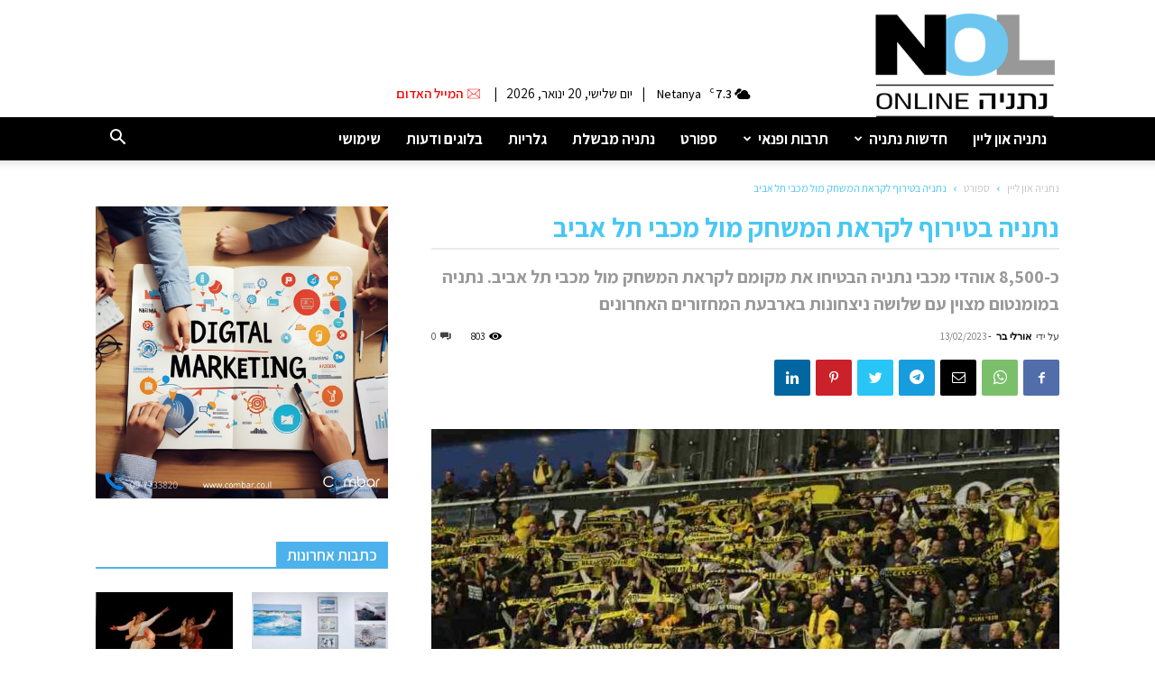

--- FILE ---
content_type: text/html; charset=UTF-8
request_url: https://www.ksn.co.il/%D7%A0%D7%AA%D7%A0%D7%99%D7%94-%D7%91%D7%98%D7%99%D7%A8%D7%95%D7%A3-%D7%9C%D7%A7%D7%A8%D7%90%D7%AA-%D7%94%D7%9E%D7%A9%D7%97%D7%A7-%D7%9E%D7%95%D7%9C-%D7%9E%D7%9B%D7%91%D7%99-%D7%AA%D7%9C-%D7%90%D7%91/
body_size: 30532
content:
<!doctype html >
<!--[if IE 8]>    <html class="ie8" lang="en"> <![endif]-->
<!--[if IE 9]>    <html class="ie9" lang="en"> <![endif]-->
<!--[if gt IE 8]><!--> <html dir="rtl" lang="he-IL"> <!--<![endif]-->
<head>
    <title>נתניה בטירוף לקראת המשחק מול מכבי תל אביב &ndash; נתניה און ליין</title>
    <meta charset="UTF-8" />
    <meta name="viewport" content="width=device-width, initial-scale=1.0">
    <link rel="pingback" href="https://www.ksn.co.il/xmlrpc.php" />
    <meta name='robots' content='index, follow, max-image-preview:large, max-snippet:-1, max-video-preview:-1' />
<link rel="icon" type="image/png" href="https://www.ksn.co.il/wp-content/uploads/2020/10/fav.png"><link rel="apple-touch-icon" sizes="120x120" href="https://www.ksn.co.il/wp-content/uploads/2020/10/120.png"/><link rel="apple-touch-icon" sizes="152x152" href="https://www.ksn.co.il/wp-content/uploads/2020/10/Untitled-1.png"/><link rel="apple-touch-icon" sizes="114x114" href="https://www.ksn.co.il/wp-content/uploads/2020/10/1441.png"/><link rel="apple-touch-icon" sizes="144x144" href="https://www.ksn.co.il/wp-content/uploads/2020/10/144.png"/>
	<!-- This site is optimized with the Yoast SEO plugin v21.1 - https://yoast.com/wordpress/plugins/seo/ -->
	<meta name="description" content="כ-8,500 אוהדי מכבי נתניה הבטיחו את מקומם לקראת המשחק מול מכבי תל אביב. נתניה במומנטום מצוין עם שלושה ניצחונות בארבעת המחזורים האחרונים" />
	<link rel="canonical" href="https://www.ksn.co.il/נתניה-בטירוף-לקראת-המשחק-מול-מכבי-תל-אב/" />
	<meta property="og:locale" content="he_IL" />
	<meta property="og:type" content="article" />
	<meta property="og:title" content="נתניה בטירוף לקראת המשחק מול מכבי תל אביב &ndash; נתניה און ליין" />
	<meta property="og:description" content="כ-8,500 אוהדי מכבי נתניה הבטיחו את מקומם לקראת המשחק מול מכבי תל אביב. נתניה במומנטום מצוין עם שלושה ניצחונות בארבעת המחזורים האחרונים" />
	<meta property="og:url" content="https://www.ksn.co.il/נתניה-בטירוף-לקראת-המשחק-מול-מכבי-תל-אב/" />
	<meta property="og:site_name" content="נתניה און ליין" />
	<meta property="article:publisher" content="https://www.facebook.com/netanyazone" />
	<meta property="article:published_time" content="2023-02-13T10:22:17+00:00" />
	<meta property="og:image" content="https://www.ksn.co.il/wp-content/uploads/2023/01/netanya_m_croud_22.jpg" />
	<meta property="og:image:width" content="900" />
	<meta property="og:image:height" content="600" />
	<meta property="og:image:type" content="image/jpeg" />
	<meta name="author" content="אורלי בר" />
	<meta name="twitter:card" content="summary_large_image" />
	<meta name="twitter:label1" content="נכתב על יד" />
	<meta name="twitter:data1" content="אורלי בר" />
	<meta name="twitter:label2" content="זמן קריאה מוערך" />
	<meta name="twitter:data2" content="דקה1" />
	<script type="application/ld+json" class="yoast-schema-graph">{"@context":"https://schema.org","@graph":[{"@type":"Article","@id":"https://www.ksn.co.il/%d7%a0%d7%aa%d7%a0%d7%99%d7%94-%d7%91%d7%98%d7%99%d7%a8%d7%95%d7%a3-%d7%9c%d7%a7%d7%a8%d7%90%d7%aa-%d7%94%d7%9e%d7%a9%d7%97%d7%a7-%d7%9e%d7%95%d7%9c-%d7%9e%d7%9b%d7%91%d7%99-%d7%aa%d7%9c-%d7%90%d7%91/#article","isPartOf":{"@id":"https://www.ksn.co.il/%d7%a0%d7%aa%d7%a0%d7%99%d7%94-%d7%91%d7%98%d7%99%d7%a8%d7%95%d7%a3-%d7%9c%d7%a7%d7%a8%d7%90%d7%aa-%d7%94%d7%9e%d7%a9%d7%97%d7%a7-%d7%9e%d7%95%d7%9c-%d7%9e%d7%9b%d7%91%d7%99-%d7%aa%d7%9c-%d7%90%d7%91/"},"author":{"name":"אורלי בר","@id":"https://www.ksn.co.il/#/schema/person/be18e1f278070bd7a94ab327be52bece"},"headline":"נתניה בטירוף לקראת המשחק מול מכבי תל אביב","datePublished":"2023-02-13T10:22:17+00:00","dateModified":"2023-02-13T10:22:17+00:00","mainEntityOfPage":{"@id":"https://www.ksn.co.il/%d7%a0%d7%aa%d7%a0%d7%99%d7%94-%d7%91%d7%98%d7%99%d7%a8%d7%95%d7%a3-%d7%9c%d7%a7%d7%a8%d7%90%d7%aa-%d7%94%d7%9e%d7%a9%d7%97%d7%a7-%d7%9e%d7%95%d7%9c-%d7%9e%d7%9b%d7%91%d7%99-%d7%aa%d7%9c-%d7%90%d7%91/"},"wordCount":7,"publisher":{"@id":"https://www.ksn.co.il/#organization"},"image":{"@id":"https://www.ksn.co.il/%d7%a0%d7%aa%d7%a0%d7%99%d7%94-%d7%91%d7%98%d7%99%d7%a8%d7%95%d7%a3-%d7%9c%d7%a7%d7%a8%d7%90%d7%aa-%d7%94%d7%9e%d7%a9%d7%97%d7%a7-%d7%9e%d7%95%d7%9c-%d7%9e%d7%9b%d7%91%d7%99-%d7%aa%d7%9c-%d7%90%d7%91/#primaryimage"},"thumbnailUrl":"https://www.ksn.co.il/wp-content/uploads/2023/01/netanya_m_croud_22.jpg","articleSection":["ספורט"],"inLanguage":"he-IL"},{"@type":"WebPage","@id":"https://www.ksn.co.il/%d7%a0%d7%aa%d7%a0%d7%99%d7%94-%d7%91%d7%98%d7%99%d7%a8%d7%95%d7%a3-%d7%9c%d7%a7%d7%a8%d7%90%d7%aa-%d7%94%d7%9e%d7%a9%d7%97%d7%a7-%d7%9e%d7%95%d7%9c-%d7%9e%d7%9b%d7%91%d7%99-%d7%aa%d7%9c-%d7%90%d7%91/","url":"https://www.ksn.co.il/%d7%a0%d7%aa%d7%a0%d7%99%d7%94-%d7%91%d7%98%d7%99%d7%a8%d7%95%d7%a3-%d7%9c%d7%a7%d7%a8%d7%90%d7%aa-%d7%94%d7%9e%d7%a9%d7%97%d7%a7-%d7%9e%d7%95%d7%9c-%d7%9e%d7%9b%d7%91%d7%99-%d7%aa%d7%9c-%d7%90%d7%91/","name":"נתניה בטירוף לקראת המשחק מול מכבי תל אביב &ndash; נתניה און ליין","isPartOf":{"@id":"https://www.ksn.co.il/#website"},"primaryImageOfPage":{"@id":"https://www.ksn.co.il/%d7%a0%d7%aa%d7%a0%d7%99%d7%94-%d7%91%d7%98%d7%99%d7%a8%d7%95%d7%a3-%d7%9c%d7%a7%d7%a8%d7%90%d7%aa-%d7%94%d7%9e%d7%a9%d7%97%d7%a7-%d7%9e%d7%95%d7%9c-%d7%9e%d7%9b%d7%91%d7%99-%d7%aa%d7%9c-%d7%90%d7%91/#primaryimage"},"image":{"@id":"https://www.ksn.co.il/%d7%a0%d7%aa%d7%a0%d7%99%d7%94-%d7%91%d7%98%d7%99%d7%a8%d7%95%d7%a3-%d7%9c%d7%a7%d7%a8%d7%90%d7%aa-%d7%94%d7%9e%d7%a9%d7%97%d7%a7-%d7%9e%d7%95%d7%9c-%d7%9e%d7%9b%d7%91%d7%99-%d7%aa%d7%9c-%d7%90%d7%91/#primaryimage"},"thumbnailUrl":"https://www.ksn.co.il/wp-content/uploads/2023/01/netanya_m_croud_22.jpg","datePublished":"2023-02-13T10:22:17+00:00","dateModified":"2023-02-13T10:22:17+00:00","description":"כ-8,500 אוהדי מכבי נתניה הבטיחו את מקומם לקראת המשחק מול מכבי תל אביב. נתניה במומנטום מצוין עם שלושה ניצחונות בארבעת המחזורים האחרונים","breadcrumb":{"@id":"https://www.ksn.co.il/%d7%a0%d7%aa%d7%a0%d7%99%d7%94-%d7%91%d7%98%d7%99%d7%a8%d7%95%d7%a3-%d7%9c%d7%a7%d7%a8%d7%90%d7%aa-%d7%94%d7%9e%d7%a9%d7%97%d7%a7-%d7%9e%d7%95%d7%9c-%d7%9e%d7%9b%d7%91%d7%99-%d7%aa%d7%9c-%d7%90%d7%91/#breadcrumb"},"inLanguage":"he-IL","potentialAction":[{"@type":"ReadAction","target":["https://www.ksn.co.il/%d7%a0%d7%aa%d7%a0%d7%99%d7%94-%d7%91%d7%98%d7%99%d7%a8%d7%95%d7%a3-%d7%9c%d7%a7%d7%a8%d7%90%d7%aa-%d7%94%d7%9e%d7%a9%d7%97%d7%a7-%d7%9e%d7%95%d7%9c-%d7%9e%d7%9b%d7%91%d7%99-%d7%aa%d7%9c-%d7%90%d7%91/"]}]},{"@type":"ImageObject","inLanguage":"he-IL","@id":"https://www.ksn.co.il/%d7%a0%d7%aa%d7%a0%d7%99%d7%94-%d7%91%d7%98%d7%99%d7%a8%d7%95%d7%a3-%d7%9c%d7%a7%d7%a8%d7%90%d7%aa-%d7%94%d7%9e%d7%a9%d7%97%d7%a7-%d7%9e%d7%95%d7%9c-%d7%9e%d7%9b%d7%91%d7%99-%d7%aa%d7%9c-%d7%90%d7%91/#primaryimage","url":"https://www.ksn.co.il/wp-content/uploads/2023/01/netanya_m_croud_22.jpg","contentUrl":"https://www.ksn.co.il/wp-content/uploads/2023/01/netanya_m_croud_22.jpg","width":900,"height":600,"caption":"אוהדי מכבי נתניה. צילום ארכיון ניר אנשר"},{"@type":"BreadcrumbList","@id":"https://www.ksn.co.il/%d7%a0%d7%aa%d7%a0%d7%99%d7%94-%d7%91%d7%98%d7%99%d7%a8%d7%95%d7%a3-%d7%9c%d7%a7%d7%a8%d7%90%d7%aa-%d7%94%d7%9e%d7%a9%d7%97%d7%a7-%d7%9e%d7%95%d7%9c-%d7%9e%d7%9b%d7%91%d7%99-%d7%aa%d7%9c-%d7%90%d7%91/#breadcrumb","itemListElement":[{"@type":"ListItem","position":1,"name":"Home","item":"https://www.ksn.co.il/"},{"@type":"ListItem","position":2,"name":"נתניה בטירוף לקראת המשחק מול מכבי תל אביב"}]},{"@type":"WebSite","@id":"https://www.ksn.co.il/#website","url":"https://www.ksn.co.il/","name":"חדשות נתניה און ליין","description":"אתר חדשות נתניה און ליין - ksn מספק כתבות, ידיעות ומידע על כל מה שקורה בנתניה וביישובים מסביב","publisher":{"@id":"https://www.ksn.co.il/#organization"},"alternateName":"אתר חדשות נתניה און ליין - ksn מספק כתבות, ידיעות ומידע על כל מה שקורה בנתניה וביישובים מסביב","potentialAction":[{"@type":"SearchAction","target":{"@type":"EntryPoint","urlTemplate":"https://www.ksn.co.il/?s={search_term_string}"},"query-input":"required name=search_term_string"}],"inLanguage":"he-IL"},{"@type":"Organization","@id":"https://www.ksn.co.il/#organization","name":"נתניה און ליין","alternateName":"חדשות נתניה און ליין","url":"https://www.ksn.co.il/","logo":{"@type":"ImageObject","inLanguage":"he-IL","@id":"https://www.ksn.co.il/#/schema/logo/image/","url":"https://www.ksn.co.il/wp-content/uploads/2020/10/120.png","contentUrl":"https://www.ksn.co.il/wp-content/uploads/2020/10/120.png","width":120,"height":84,"caption":"נתניה און ליין"},"image":{"@id":"https://www.ksn.co.il/#/schema/logo/image/"},"sameAs":["https://www.facebook.com/netanyazone","https://www.youtube.com/channel/UC1DgiqppUy1ymZUChMLbY2w","https://he.wikipedia.org/wiki/_"]},{"@type":"Person","@id":"https://www.ksn.co.il/#/schema/person/be18e1f278070bd7a94ab327be52bece","name":"אורלי בר","image":{"@type":"ImageObject","inLanguage":"he-IL","@id":"https://www.ksn.co.il/#/schema/person/image/","url":"https://secure.gravatar.com/avatar/8b459b35e8f605776e22334aa2ed7a32?s=96&d=mm&r=g","contentUrl":"https://secure.gravatar.com/avatar/8b459b35e8f605776e22334aa2ed7a32?s=96&d=mm&r=g","caption":"אורלי בר"}}]}</script>
	<!-- / Yoast SEO plugin. -->


<link rel='dns-prefetch' href='//fonts.googleapis.com' />
<link rel="alternate" type="application/rss+xml" title="נתניה און ליין &laquo; פיד‏" href="https://www.ksn.co.il/feed/" />
<link rel="alternate" type="application/rss+xml" title="נתניה און ליין &laquo; פיד תגובות‏" href="https://www.ksn.co.il/comments/feed/" />
<link rel='stylesheet' id='wp-components-rtl-css' href='https://www.ksn.co.il/wp-includes/css/dist/components/style-rtl.min.css?ver=6.1.9' type='text/css' media='all' />
<link rel='stylesheet' id='wp-block-editor-rtl-css' href='https://www.ksn.co.il/wp-includes/css/dist/block-editor/style-rtl.min.css?ver=6.1.9' type='text/css' media='all' />
<link rel='stylesheet' id='wp-nux-rtl-css' href='https://www.ksn.co.il/wp-includes/css/dist/nux/style-rtl.min.css?ver=6.1.9' type='text/css' media='all' />
<link rel='stylesheet' id='wp-reusable-blocks-rtl-css' href='https://www.ksn.co.il/wp-includes/css/dist/reusable-blocks/style-rtl.min.css?ver=6.1.9' type='text/css' media='all' />
<link rel='stylesheet' id='wp-editor-rtl-css' href='https://www.ksn.co.il/wp-includes/css/dist/editor/style-rtl.min.css?ver=6.1.9' type='text/css' media='all' />
<link rel='stylesheet' id='di-blocks-editor-front-style-css' href='https://www.ksn.co.il/wp-content/plugins/di-blocks/dist/blocks.style.build.css?ver=1.0.7' type='text/css' media='all' />
<link rel='stylesheet' id='di-blocks-editor-front-animate-style-css' href='https://www.ksn.co.il/wp-content/plugins/di-blocks/assets/css/animate.min.css?ver=3.7.2' type='text/css' media='all' />
<link rel='stylesheet' id='di-blocks-font-awesome-css' href='https://www.ksn.co.il/wp-content/plugins/di-blocks/assets/css/fontawesome.min.css?ver=5.13.0' type='text/css' media='all' />
<link rel='stylesheet' id='di-blocks-font-awesome-shim-css' href='https://www.ksn.co.il/wp-content/plugins/di-blocks/assets/css/fontawesome-v4-shims.min.css?ver=5.13.0' type='text/css' media='all' />
<link rel='stylesheet' id='td-plugin-multi-purpose-css' href='https://www.ksn.co.il/wp-content/plugins/td-composer/td-multi-purpose/style.css?ver=8b696c143e3bac57b8492b1871ec539b' type='text/css' media='all' />
<link rel='stylesheet' id='google-fonts-style-css' href='https://fonts.googleapis.com/css?family=Assistant%3A400%2C300%2C500%2C600%2C700%2C900&#038;display=swap&#038;ver=12.3' type='text/css' media='all' />
<link rel='stylesheet' id='td-theme-css' href='https://www.ksn.co.il/wp-content/themes/Newspaper/style.css?ver=12.3' type='text/css' media='all' />
<style id='td-theme-inline-css' type='text/css'>
    
        @media (max-width: 767px) {
            .td-header-desktop-wrap {
                display: none;
            }
        }
        @media (min-width: 767px) {
            .td-header-mobile-wrap {
                display: none;
            }
        }
    
	
</style>
<link rel='stylesheet' id='td-theme-child-css' href='https://www.ksn.co.il/wp-content/themes/Newspaper-child/style.css?ver=12.3c' type='text/css' media='all' />
<link rel='stylesheet' id='banner-slider-owl-css' href='https://www.ksn.co.il/wp-content/themes/Newspaper-child/js/owl/owl.carousel.min.css?ver=12.3c' type='text/css' media='all' />
<link rel='stylesheet' id='banner-slider-animation-css' href='https://www.ksn.co.il/wp-content/themes/Newspaper-child/js/owl/animate.min.css?ver=12.3c' type='text/css' media='all' />
<link rel='stylesheet' id='js_composer_front-css' href='https://www.ksn.co.il/wp-content/plugins/js_composer/assets/css/js_composer.min.css?ver=6.2.0' type='text/css' media='all' />
<link rel='stylesheet' id='td-legacy-framework-front-style-css' href='https://www.ksn.co.il/wp-content/plugins/td-composer/legacy/Newspaper/assets/css/td_legacy_main.css?ver=8b696c143e3bac57b8492b1871ec539b' type='text/css' media='all' />
<link rel='stylesheet' id='td-standard-pack-framework-front-style-css' href='https://www.ksn.co.il/wp-content/plugins/td-standard-pack/Newspaper/assets/css/td_standard_pack_main.css?ver=9ce2c1ff12ade0672995751ed7cb59b1' type='text/css' media='all' />
<link rel='stylesheet' id='tdb_style_cloud_templates_front-css' href='https://www.ksn.co.il/wp-content/plugins/td-cloud-library/assets/css/tdb_main.css?ver=d72a7d54cd61ce0a128c0a91d76ef60a' type='text/css' media='all' />
<script type='text/javascript' src='https://www.ksn.co.il/wp-includes/js/jquery/jquery.min.js?ver=3.6.1' id='jquery-core-js'></script>
<script type='text/javascript' defer='defer' src='https://www.ksn.co.il/wp-includes/js/jquery/jquery-migrate.min.js?ver=3.3.2' id='jquery-migrate-js'></script>
<script type='text/javascript' defer='defer' src='https://www.ksn.co.il/wp-content/themes/Newspaper-child/js/script.js?ver=12.3' id='td-theme-script-js'></script>
<script type='text/javascript' defer='defer' src='https://www.ksn.co.il/wp-content/themes/Newspaper-child/js/owl/owl.carousel.min.js?ver=12.3' id='banner-slider-owl-js'></script>
<link rel="https://api.w.org/" href="https://www.ksn.co.il/wp-json/" /><link rel="alternate" type="application/json" href="https://www.ksn.co.il/wp-json/wp/v2/posts/34115" /><link rel="EditURI" type="application/rsd+xml" title="RSD" href="https://www.ksn.co.il/xmlrpc.php?rsd" />
<link rel="wlwmanifest" type="application/wlwmanifest+xml" href="https://www.ksn.co.il/wp-includes/wlwmanifest.xml" />
<link rel="stylesheet" href="https://www.ksn.co.il/wp-content/themes/Newspaper-child/rtl.css" type="text/css" media="screen" /><meta name="generator" content="WordPress 6.1.9" />
<link rel='shortlink' href='https://www.ksn.co.il/?p=34115' />
<link rel="alternate" type="application/json+oembed" href="https://www.ksn.co.il/wp-json/oembed/1.0/embed?url=https%3A%2F%2Fwww.ksn.co.il%2F%25d7%25a0%25d7%25aa%25d7%25a0%25d7%2599%25d7%2594-%25d7%2591%25d7%2598%25d7%2599%25d7%25a8%25d7%2595%25d7%25a3-%25d7%259c%25d7%25a7%25d7%25a8%25d7%2590%25d7%25aa-%25d7%2594%25d7%259e%25d7%25a9%25d7%2597%25d7%25a7-%25d7%259e%25d7%2595%25d7%259c-%25d7%259e%25d7%259b%25d7%2591%25d7%2599-%25d7%25aa%25d7%259c-%25d7%2590%25d7%2591%2F" />
<link rel="alternate" type="text/xml+oembed" href="https://www.ksn.co.il/wp-json/oembed/1.0/embed?url=https%3A%2F%2Fwww.ksn.co.il%2F%25d7%25a0%25d7%25aa%25d7%25a0%25d7%2599%25d7%2594-%25d7%2591%25d7%2598%25d7%2599%25d7%25a8%25d7%2595%25d7%25a3-%25d7%259c%25d7%25a7%25d7%25a8%25d7%2590%25d7%25aa-%25d7%2594%25d7%259e%25d7%25a9%25d7%2597%25d7%25a7-%25d7%259e%25d7%2595%25d7%259c-%25d7%259e%25d7%259b%25d7%2591%25d7%2599-%25d7%25aa%25d7%259c-%25d7%2590%25d7%2591%2F&#038;format=xml" />
<!--[if lt IE 9]><script src="https://cdnjs.cloudflare.com/ajax/libs/html5shiv/3.7.3/html5shiv.js"></script><![endif]-->
        <script>
        window.tdb_globals = {"wpRestNonce":"de9c646340","wpRestUrl":"https:\/\/www.ksn.co.il\/wp-json\/","permalinkStructure":"\/%postname%\/","globalSettings":{"tdcSavingHistory":false},"isAjax":false,"isAdminBarShowing":false,"autoloadScrollPercent":50,"postAutoloadStatus":"off","origPostEditUrl":null};
    </script>
    
    <style id="tdb-global-colors">
        :root {--accent-color: #fff;}
    </style>
	
<meta name="generator" content="Powered by WPBakery Page Builder - drag and drop page builder for WordPress."/>

<!-- JS generated by theme -->

<script>
    
    

	    var tdBlocksArray = []; //here we store all the items for the current page

	    //td_block class - each ajax block uses a object of this class for requests
	    function tdBlock() {
		    this.id = '';
		    this.block_type = 1; //block type id (1-234 etc)
		    this.atts = '';
		    this.td_column_number = '';
		    this.td_current_page = 1; //
		    this.post_count = 0; //from wp
		    this.found_posts = 0; //from wp
		    this.max_num_pages = 0; //from wp
		    this.td_filter_value = ''; //current live filter value
		    this.is_ajax_running = false;
		    this.td_user_action = ''; // load more or infinite loader (used by the animation)
		    this.header_color = '';
		    this.ajax_pagination_infinite_stop = ''; //show load more at page x
	    }


        // td_js_generator - mini detector
        (function(){
            var htmlTag = document.getElementsByTagName("html")[0];

	        if ( navigator.userAgent.indexOf("MSIE 10.0") > -1 ) {
                htmlTag.className += ' ie10';
            }

            if ( !!navigator.userAgent.match(/Trident.*rv\:11\./) ) {
                htmlTag.className += ' ie11';
            }

	        if ( navigator.userAgent.indexOf("Edge") > -1 ) {
                htmlTag.className += ' ieEdge';
            }

            if ( /(iPad|iPhone|iPod)/g.test(navigator.userAgent) ) {
                htmlTag.className += ' td-md-is-ios';
            }

            var user_agent = navigator.userAgent.toLowerCase();
            if ( user_agent.indexOf("android") > -1 ) {
                htmlTag.className += ' td-md-is-android';
            }

            if ( -1 !== navigator.userAgent.indexOf('Mac OS X')  ) {
                htmlTag.className += ' td-md-is-os-x';
            }

            if ( /chrom(e|ium)/.test(navigator.userAgent.toLowerCase()) ) {
               htmlTag.className += ' td-md-is-chrome';
            }

            if ( -1 !== navigator.userAgent.indexOf('Firefox') ) {
                htmlTag.className += ' td-md-is-firefox';
            }

            if ( -1 !== navigator.userAgent.indexOf('Safari') && -1 === navigator.userAgent.indexOf('Chrome') ) {
                htmlTag.className += ' td-md-is-safari';
            }

            if( -1 !== navigator.userAgent.indexOf('IEMobile') ){
                htmlTag.className += ' td-md-is-iemobile';
            }

        })();




        var tdLocalCache = {};

        ( function () {
            "use strict";

            tdLocalCache = {
                data: {},
                remove: function (resource_id) {
                    delete tdLocalCache.data[resource_id];
                },
                exist: function (resource_id) {
                    return tdLocalCache.data.hasOwnProperty(resource_id) && tdLocalCache.data[resource_id] !== null;
                },
                get: function (resource_id) {
                    return tdLocalCache.data[resource_id];
                },
                set: function (resource_id, cachedData) {
                    tdLocalCache.remove(resource_id);
                    tdLocalCache.data[resource_id] = cachedData;
                }
            };
        })();

    
    
var td_viewport_interval_list=[{"limitBottom":767,"sidebarWidth":228},{"limitBottom":1018,"sidebarWidth":300},{"limitBottom":1140,"sidebarWidth":324}];
var td_animation_stack_effect="type0";
var tds_animation_stack=true;
var td_animation_stack_specific_selectors=".entry-thumb, img, .td-lazy-img";
var td_animation_stack_general_selectors=".td-animation-stack img, .td-animation-stack .entry-thumb, .post img, .td-animation-stack .td-lazy-img";
var tdc_is_installed="yes";
var td_ajax_url="https:\/\/www.ksn.co.il\/wp-admin\/admin-ajax.php?td_theme_name=Newspaper&v=12.3";
var td_get_template_directory_uri="https:\/\/www.ksn.co.il\/wp-content\/plugins\/td-composer\/legacy\/common";
var tds_snap_menu="snap";
var tds_logo_on_sticky="";
var tds_header_style="";
var td_please_wait="\u05d0\u05e0\u05d0 \u05d4\u05de\u05ea\u05df ...";
var td_email_user_pass_incorrect="\u05de\u05e9\u05ea\u05de\u05e9 \u05d0\u05d5 \u05e1\u05d9\u05e1\u05de\u05d0 \u05e9\u05d2\u05d5\u05d9\u05d4!";
var td_email_user_incorrect="\u05d3\u05d5\u05d0\"\u05dc \u05d0\u05d5 \u05e9\u05dd \u05de\u05e9\u05ea\u05de\u05e9 \u05e9\u05d2\u05d5\u05d9!";
var td_email_incorrect="\u05d3\u05d5\u05d0\u05e8 \u05d0\u05dc\u05e7\u05d8\u05e8\u05d5\u05e0\u05d9 \u05e9\u05d2\u05d5\u05d9!";
var td_user_incorrect="Username incorrect!";
var td_email_user_empty="Email or username empty!";
var td_pass_empty="Pass empty!";
var td_pass_pattern_incorrect="Invalid Pass Pattern!";
var td_retype_pass_incorrect="Retyped Pass incorrect!";
var tds_more_articles_on_post_enable="";
var tds_more_articles_on_post_time_to_wait="";
var tds_more_articles_on_post_pages_distance_from_top=0;
var tds_theme_color_site_wide="#4db2ec";
var tds_smart_sidebar="";
var tdThemeName="Newspaper";
var td_magnific_popup_translation_tPrev="(\u05de\u05e7\u05e9 \u05d7\u05e5 \u05e9\u05de\u05d0\u05dc\u05d9) \u05e7\u05d5\u05d3\u05dd";
var td_magnific_popup_translation_tNext="(\u05de\u05e7\u05e9 \u05d7\u05e5 \u05d9\u05de\u05e0\u05d9) \u05d4\u05d1\u05d0";
var td_magnific_popup_translation_tCounter="%curr% \u05e9\u05dc %total%";
var td_magnific_popup_translation_ajax_tError="\u05d4\u05ea\u05d5\u05db\u05df \u05de%url% \u05dc\u05d0 \u05e0\u05d9\u05ea\u05df \u05dc\u05d8\u05e2\u05d5\u05df.";
var td_magnific_popup_translation_image_tError="#%curr% \u05d4\u05ea\u05de\u05d5\u05e0\u05d4 \u05dc\u05d0 \u05e0\u05d9\u05ea\u05df \u05dc\u05d8\u05e2\u05d5\u05df.";
var tdBlockNonce="fcca626420";
var tdsDateFormat="l, F j, Y";
var tdDateNamesI18n={"month_names":["\u05d9\u05e0\u05d5\u05d0\u05e8","\u05e4\u05d1\u05e8\u05d5\u05d0\u05e8","\u05de\u05e8\u05e5","\u05d0\u05e4\u05e8\u05d9\u05dc","\u05de\u05d0\u05d9","\u05d9\u05d5\u05e0\u05d9","\u05d9\u05d5\u05dc\u05d9","\u05d0\u05d5\u05d2\u05d5\u05e1\u05d8","\u05e1\u05e4\u05d8\u05de\u05d1\u05e8","\u05d0\u05d5\u05e7\u05d8\u05d5\u05d1\u05e8","\u05e0\u05d5\u05d1\u05de\u05d1\u05e8","\u05d3\u05e6\u05de\u05d1\u05e8"],"month_names_short":["\u05d9\u05e0\u05d5","\u05e4\u05d1\u05e8","\u05de\u05e8\u05e5","\u05d0\u05e4\u05e8","\u05de\u05d0\u05d9","\u05d9\u05d5\u05e0","\u05d9\u05d5\u05dc","\u05d0\u05d5\u05d2","\u05e1\u05e4\u05d8","\u05d0\u05d5\u05e7","\u05e0\u05d5\u05d1","\u05d3\u05e6\u05de"],"day_names":["\u05d9\u05d5\u05dd \u05e8\u05d0\u05e9\u05d5\u05df","\u05d9\u05d5\u05dd \u05e9\u05e0\u05d9","\u05d9\u05d5\u05dd \u05e9\u05dc\u05d9\u05e9\u05d9","\u05d9\u05d5\u05dd \u05e8\u05d1\u05d9\u05e2\u05d9","\u05d9\u05d5\u05dd \u05d7\u05de\u05d9\u05e9\u05d9","\u05d9\u05d5\u05dd \u05e9\u05d9\u05e9\u05d9","\u05e9\u05d1\u05ea"],"day_names_short":["\u05d0","\u05d1","\u05d2","\u05d3","\u05d4","\u05d5","\u05e9"]};
var tdb_modal_confirm="Save";
var tdb_modal_cancel="Cancel";
var tdb_modal_confirm_alt="Yes";
var tdb_modal_cancel_alt="No";
var td_ad_background_click_link="";
var td_ad_background_click_target="";
</script>


<!-- Header style compiled by theme -->

<style>
    
.block-title > span,
    .block-title > span > a,
    .block-title > a,
    .block-title > label,
    .widgettitle,
    .widgettitle:after,
    body .td-trending-now-title,
    .td-trending-now-wrapper:hover .td-trending-now-title,
    .wpb_tabs li.ui-tabs-active a,
    .wpb_tabs li:hover a,
    .vc_tta-container .vc_tta-color-grey.vc_tta-tabs-position-top.vc_tta-style-classic .vc_tta-tabs-container .vc_tta-tab.vc_active > a,
    .vc_tta-container .vc_tta-color-grey.vc_tta-tabs-position-top.vc_tta-style-classic .vc_tta-tabs-container .vc_tta-tab:hover > a,
    .td_block_template_1 .td-related-title .td-cur-simple-item,
    .td-subcat-filter .td-subcat-dropdown:hover .td-subcat-more,
    .td-weather-information:before,
    .td-weather-week:before,
    .td_block_exchange .td-exchange-header:before,
    .td-theme-wrap .td_block_template_3 .td-block-title > *,
    .td-theme-wrap .td_block_template_4 .td-block-title > *,
    .td-theme-wrap .td_block_template_7 .td-block-title > *,
    .td-theme-wrap .td_block_template_9 .td-block-title:after,
    .td-theme-wrap .td_block_template_10 .td-block-title::before,
    .td-theme-wrap .td_block_template_11 .td-block-title::before,
    .td-theme-wrap .td_block_template_11 .td-block-title::after,
    .td-theme-wrap .td_block_template_14 .td-block-title,
    .td-theme-wrap .td_block_template_15 .td-block-title:before,
    .td-theme-wrap .td_block_template_17 .td-block-title:before {
        background-color: #4db2ec;
    }

    .block-title,
    .td_block_template_1 .td-related-title,
    .wpb_tabs .wpb_tabs_nav,
    .vc_tta-container .vc_tta-color-grey.vc_tta-tabs-position-top.vc_tta-style-classic .vc_tta-tabs-container,
    .td-theme-wrap .td_block_template_5 .td-block-title > *,
    .td-theme-wrap .td_block_template_17 .td-block-title,
    .td-theme-wrap .td_block_template_17 .td-block-title::before {
        border-color: #4db2ec;
    }

    .td-theme-wrap .td_block_template_4 .td-block-title > *:before,
    .td-theme-wrap .td_block_template_17 .td-block-title::after {
        border-color: #4db2ec transparent transparent transparent;
    }
    
    .td-theme-wrap .td_block_template_4 .td-related-title .td-cur-simple-item:before {
        border-color: #4db2ec transparent transparent transparent !important;
    }

    
    .td-page-header h1,
    .td-page-title {
    	color: #48c8f5;
    }

    
    .td-menu-background,
    .td-search-background {
        background-image: url('https://www.ksn.co.il/wp-content/uploads/2020/09/8.jpg');
    }

    
    ul.sf-menu > .menu-item > a {
        font-family:Assistant;
	font-size:17px;
	font-weight:bold;
	
    }
    
    .sf-menu ul .menu-item a {
        font-family:Assistant;
	font-size:15px;
	font-weight:bold;
	
    }
    
    .td-header-wrap .td-logo-text-container .td-logo-text {
        font-family:Assistant;
	
    }
    
    .td-header-wrap .td-logo-text-container .td-tagline-text {
        font-family:Assistant;
	
    }



    
	#td-mobile-nav,
	#td-mobile-nav .wpb_button,
	.td-search-wrap-mob {
		font-family:Assistant;
	
	}


	
    .td-page-title,
    .td-category-title-holder .td-page-title {
    	font-family:Assistant;
	
    }
    
    .td-page-content p,
    .td-page-content li,
    .td-page-content .td_block_text_with_title,
    .wpb_text_column p {
    	font-family:Assistant;
	
    }
    
    .td-page-content h1,
    .wpb_text_column h1 {
    	font-family:Assistant;
	
    }
    
    .td-page-content h2,
    .wpb_text_column h2 {
    	font-family:Assistant;
	
    }
    
    .td-page-content h3,
    .wpb_text_column h3 {
    	font-family:Assistant;
	
    }
    
    .td-page-content h4,
    .wpb_text_column h4 {
    	font-family:Assistant;
	
    }
    
    .td-page-content h5,
    .wpb_text_column h5 {
    	font-family:Assistant;
	
    }
    
    .td-page-content h6,
    .wpb_text_column h6 {
    	font-family:Assistant;
	
    }



	
    body, p {
    	font-family:Assistant;
	font-size:17px;
	
    }




    
    .white-popup-block:before {
        background-image: url('https://www.ksn.co.il/wp-content/uploads/2020/09/8.jpg');
    }

    
	.white-popup-block,
	.white-popup-block .wpb_button {
		font-family:Assistant;
	
	}.td-header-wrap .td-header-menu-wrap-full,
    .td-header-menu-wrap.td-affix,
    .td-header-style-3 .td-header-main-menu,
    .td-header-style-3 .td-affix .td-header-main-menu,
    .td-header-style-4 .td-header-main-menu,
    .td-header-style-4 .td-affix .td-header-main-menu,
    .td-header-style-8 .td-header-menu-wrap.td-affix,
    .td-header-style-8 .td-header-top-menu-full {
        background-color: #000000;
    }
    .td-boxed-layout .td-header-style-3 .td-header-menu-wrap,
    .td-boxed-layout .td-header-style-4 .td-header-menu-wrap,
    .td-header-style-3 .td_stretch_content .td-header-menu-wrap,
    .td-header-style-4 .td_stretch_content .td-header-menu-wrap {
    	background-color: #000000 !important;
    }
    @media (min-width: 1019px) {
        .td-header-style-1 .td-header-sp-recs,
        .td-header-style-1 .td-header-sp-logo {
            margin-bottom: 28px;
        }
    }
    @media (min-width: 768px) and (max-width: 1018px) {
        .td-header-style-1 .td-header-sp-recs,
        .td-header-style-1 .td-header-sp-logo {
            margin-bottom: 14px;
        }
    }
    .td-header-style-7 .td-header-top-menu {
        border-bottom: none;
    }

    
    .sf-menu > .current-menu-item > a:after,
    .sf-menu > .current-menu-ancestor > a:after,
    .sf-menu > .current-category-ancestor > a:after,
    .sf-menu > li:hover > a:after,
    .sf-menu > .sfHover > a:after,
    .td_block_mega_menu .td-next-prev-wrap a:hover,
    .td-mega-span .td-post-category:hover,
     .td-header-wrap .black-menu .sf-menu > li > a:hover,
    .td-header-wrap .black-menu .sf-menu > .current-menu-ancestor > a,
    .td-header-wrap .black-menu .sf-menu > .sfHover > a,
    .td-header-wrap .black-menu .sf-menu > .current-menu-item > a,
    .td-header-wrap .black-menu .sf-menu > .current-menu-ancestor > a,
    .td-header-wrap .black-menu .sf-menu > .current-category-ancestor > a,
    .tdm-menu-active-style5 .tdm-header .td-header-menu-wrap .sf-menu > .current-menu-item > a,
    .tdm-menu-active-style5 .tdm-header .td-header-menu-wrap .sf-menu > .current-menu-ancestor > a,
    .tdm-menu-active-style5 .tdm-header .td-header-menu-wrap .sf-menu > .current-category-ancestor > a,
    .tdm-menu-active-style5 .tdm-header .td-header-menu-wrap .sf-menu > li > a:hover,
    .tdm-menu-active-style5 .tdm-header .td-header-menu-wrap .sf-menu > .sfHover > a {
        background-color: #4db2ec;
    }
    .td_block_mega_menu .td-next-prev-wrap a:hover,
    .tdm-menu-active-style4 .tdm-header .sf-menu > .current-menu-item > a,
    .tdm-menu-active-style4 .tdm-header .sf-menu > .current-menu-ancestor > a,
    .tdm-menu-active-style4 .tdm-header .sf-menu > .current-category-ancestor > a,
    .tdm-menu-active-style4 .tdm-header .sf-menu > li > a:hover,
    .tdm-menu-active-style4 .tdm-header .sf-menu > .sfHover > a {
        border-color: #4db2ec;
    }
    .header-search-wrap .td-drop-down-search:before {
        border-color: transparent transparent #4db2ec transparent;
    }
    .td_mega_menu_sub_cats .cur-sub-cat,
    .td_mod_mega_menu:hover .entry-title a,
    .td-theme-wrap .sf-menu ul .td-menu-item > a:hover,
    .td-theme-wrap .sf-menu ul .sfHover > a,
    .td-theme-wrap .sf-menu ul .current-menu-ancestor > a,
    .td-theme-wrap .sf-menu ul .current-category-ancestor > a,
    .td-theme-wrap .sf-menu ul .current-menu-item > a,
    .tdm-menu-active-style3 .tdm-header.td-header-wrap .sf-menu > .current-menu-item > a,
    .tdm-menu-active-style3 .tdm-header.td-header-wrap .sf-menu > .current-menu-ancestor > a,
    .tdm-menu-active-style3 .tdm-header.td-header-wrap .sf-menu > .current-category-ancestor > a,
    .tdm-menu-active-style3 .tdm-header.td-header-wrap .sf-menu > li > a:hover,
    .tdm-menu-active-style3 .tdm-header.td-header-wrap .sf-menu > .sfHover > a {
        color: #4db2ec;
    }
    

    
    .td-header-wrap .td-header-menu-wrap .sf-menu > li > a,
    .td-header-wrap .td-header-menu-social .td-social-icon-wrap a,
    .td-header-style-4 .td-header-menu-social .td-social-icon-wrap i,
    .td-header-style-5 .td-header-menu-social .td-social-icon-wrap i,
    .td-header-style-6 .td-header-menu-social .td-social-icon-wrap i,
    .td-header-style-12 .td-header-menu-social .td-social-icon-wrap i,
    .td-header-wrap .header-search-wrap #td-header-search-button .td-icon-search {
        color: #ffffff;
    }
    .td-header-wrap .td-header-menu-social + .td-search-wrapper #td-header-search-button:before {
      background-color: #ffffff;
    }
    
    
    
    ul.sf-menu > .td-menu-item > a,
    .td-theme-wrap .td-header-menu-social {
        font-family:Assistant;
	font-size:17px;
	font-weight:bold;
	
    }
    
    .sf-menu ul .td-menu-item a {
        font-family:Assistant;
	font-size:15px;
	font-weight:bold;
	
    }
    
    
    
    .td-footer-wrapper,
    .td-footer-wrapper .td_block_template_7 .td-block-title > *,
    .td-footer-wrapper .td_block_template_17 .td-block-title,
    .td-footer-wrapper .td-block-title-wrap .td-wrapper-pulldown-filter {
        background-color: #111111;
    }

    
    .td-footer-wrapper,
    .td-footer-wrapper a,
    .td-footer-wrapper .block-title a,
    .td-footer-wrapper .block-title span,
    .td-footer-wrapper .block-title label,
    .td-footer-wrapper .td-excerpt,
    .td-footer-wrapper .td-post-author-name span,
    .td-footer-wrapper .td-post-date,
    .td-footer-wrapper .td-social-style3 .td_social_type a,
    .td-footer-wrapper .td-social-style3,
    .td-footer-wrapper .td-social-style4 .td_social_type a,
    .td-footer-wrapper .td-social-style4,
    .td-footer-wrapper .td-social-style9,
    .td-footer-wrapper .td-social-style10,
    .td-footer-wrapper .td-social-style2 .td_social_type a,
    .td-footer-wrapper .td-social-style8 .td_social_type a,
    .td-footer-wrapper .td-social-style2 .td_social_type,
    .td-footer-wrapper .td-social-style8 .td_social_type,
    .td-footer-template-13 .td-social-name,
    .td-footer-wrapper .td_block_template_7 .td-block-title > * {
        color: #eeeeee;
    }

    .td-footer-wrapper .widget_calendar th,
    .td-footer-wrapper .widget_calendar td,
    .td-footer-wrapper .td-social-style2 .td_social_type .td-social-box,
    .td-footer-wrapper .td-social-style8 .td_social_type .td-social-box,
    .td-social-style-2 .td-icon-font:after {
        border-color: #eeeeee;
    }

    .td-footer-wrapper .td-module-comments a,
    .td-footer-wrapper .td-post-category,
    .td-footer-wrapper .td-slide-meta .td-post-author-name span,
    .td-footer-wrapper .td-slide-meta .td-post-date {
        color: #fff;
    }

    
    .td-footer-bottom-full .td-container::before {
        background-color: rgba(238, 238, 238, 0.1);
    }

    
    .td-sub-footer-container {
        background-color: #222222;
    }
    
    
    .td-footer-wrapper::before {
        background-image: url('https://www.ksn.co.il/wp-content/uploads/2020/10/0n8s1zwr.jpg');
    }

    
    .td-footer-wrapper::before {
        background-size: cover;
    }

    
    .td-footer-wrapper::before {
        background-position: center top;
    }

    
    .td-footer-wrapper::before {
        opacity: 0.17;
    }
    
    
    
    
    
    .post .td-post-header .entry-title {
        color: #48c8f5;
    }
    .td_module_15 .entry-title a {
        color: #48c8f5;
    }

    
    .block-title > span,
    .block-title > a,
    .widgettitle,
    body .td-trending-now-title,
    .wpb_tabs li a,
    .vc_tta-container .vc_tta-color-grey.vc_tta-tabs-position-top.vc_tta-style-classic .vc_tta-tabs-container .vc_tta-tab > a,
    .td-theme-wrap .td-related-title a,
    .woocommerce div.product .woocommerce-tabs ul.tabs li a,
    .woocommerce .product .products h2:not(.woocommerce-loop-product__title),
    .td-theme-wrap .td-block-title {
        font-family:Assistant;
	font-size:17px;
	font-weight:600;
	
    }
    
    .td_module_wrap .td-post-author-name a {
        font-family:Assistant;
	
    }
    
    .td-post-date .entry-date {
        font-family:Assistant;
	
    }
    
    .td-module-comments a,
    .td-post-views span,
    .td-post-comments a {
        font-family:Assistant;
	
    }
    
    .td-big-grid-meta .td-post-category,
    .td_module_wrap .td-post-category,
    .td-module-image .td-post-category {
        font-family:Assistant;
	
    }
    
    
    .top-header-menu > li > a,
    .td-weather-top-widget .td-weather-now .td-big-degrees,
    .td-weather-top-widget .td-weather-header .td-weather-city,
    .td-header-sp-top-menu .td_data_time {
        font-family:Assistant;
	
    }
    
    .top-header-menu .menu-item-has-children li a {
    	font-family:Assistant;
	
    }
	
    .td_mod_mega_menu .item-details a {
        font-family:Assistant;
	
    }
    
    .td_mega_menu_sub_cats .block-mega-child-cats a {
        font-family:Assistant;
	
    }
    
    .td-subcat-filter .td-subcat-dropdown a,
    .td-subcat-filter .td-subcat-list a,
    .td-subcat-filter .td-subcat-dropdown span {
        font-family:Assistant;
	
    }
    
    .td-excerpt,
    .td_module_14 .td-excerpt {
        font-family:Assistant;
	font-size:17px;
	
    }


    
	.td_module_wrap .td-module-title {
		font-family:Assistant;
	
	}
    
    .td_module_2 .td-module-title {
    	font-size:20px;
	font-weight:bold;
	
    }
    
    .td_module_4 .td-module-title {
    	font-size:22px;
	
    }
    
    .td_module_6 .td-module-title {
    	font-size:17px;
	font-weight:bold;
	
    }
    
    .td_module_11 .td-module-title {
    	font-size:18px;
	font-weight:bold;
	
    }
    
	.td_block_trending_now .entry-title,
	.td-theme-slider .td-module-title,
    .td-big-grid-post .entry-title {
		font-family:Assistant;
	
	}
    
    .td-big-grid-post.td-big-thumb .td-big-grid-meta,
    .td-big-thumb .td-big-grid-meta .entry-title {
        font-weight:bold;
	
    }
    
    .td-big-grid-post.td-medium-thumb .td-big-grid-meta,
    .td-medium-thumb .td-big-grid-meta .entry-title {
        font-weight:bold;
	
    }
    
    .td-big-grid-post.td-small-thumb .td-big-grid-meta,
    .td-small-thumb .td-big-grid-meta .entry-title {
        font-weight:bold;
	
    }
    
	.post .td-post-header .entry-title {
		font-family:Assistant;
	
	}
    
    .td-post-template-default .td-post-header .entry-title {
        font-size:30px;
	font-weight:600;
	
    }
    
    .td-post-content p,
    .td-post-content {
        font-family:Assistant;
	
    }
    
    .post blockquote p,
    .page blockquote p,
    .td-post-text-content blockquote p {
        font-family:Assistant;
	font-size:24px;
	
    }
    
    .post .td_quote_box p,
    .page .td_quote_box p {
        font-family:Assistant;
	
    }
    
    .post .td_pull_quote p,
    .page .td_pull_quote p,
    .post .wp-block-pullquote blockquote p,
    .page .wp-block-pullquote blockquote p {
        font-family:Assistant;
	
    }
    
    .td-post-content li {
        font-family:Assistant;
	
    }
    
    .td-post-content h1 {
        font-family:Assistant;
	
    }
    
    .td-post-content h2 {
        font-family:Assistant;
	
    }
    
    .td-post-content h3 {
        font-family:Assistant;
	
    }
    
    .td-post-content h4 {
        font-family:Assistant;
	
    }
    
    .td-post-content h5 {
        font-family:Assistant;
	
    }
    
    .td-post-content h6 {
        font-family:Assistant;
	
    }
    
    
    
    .post .td-category a {
        font-family:Assistant;
	
    }
    
    .post .td-post-next-prev-content span {
        font-size:16px;
	
    }
    
    .post .td-post-next-prev-content a {
        font-family:Assistant;
	font-size:16px;
	font-weight:bold;
	
    }
    
    .post .author-box-wrap .td-author-name a {
        font-family:Assistant;
	
    }
    
	.wp-caption-text,
	.wp-caption-dd,
	 .wp-block-image figcaption {
		font-family:Assistant;
	font-size:14px;
	
	}
    
    .td-post-template-default .td-post-sub-title,
    .td-post-template-1 .td-post-sub-title,
    .td-post-template-4 .td-post-sub-title,
    .td-post-template-5 .td-post-sub-title,
    .td-post-template-9 .td-post-sub-title,
    .td-post-template-10 .td-post-sub-title,
    .td-post-template-11 .td-post-sub-title {
        font-family:Assistant;
	font-size:20px;
	line-height:30px;
	font-style:normal;
	font-weight:bold;
	
    }
    
    .td_block_related_posts .entry-title a {
        font-family:Assistant;
	font-size:17px;
	font-weight:bold;
	
    }
    
    .post .td-post-share-title {
        font-family:Assistant;
	
    }
    
    .td-post-template-2 .td-post-sub-title,
    .td-post-template-3 .td-post-sub-title,
    .td-post-template-6 .td-post-sub-title,
    .td-post-template-7 .td-post-sub-title,
    .td-post-template-8 .td-post-sub-title {
        font-family:Assistant;
	
    }


    
	.footer-text-wrap {
		font-family:Assistant;
	font-size:15px;
	
	}
	
	.td-sub-footer-copy {
		font-family:Assistant;
	font-size:15px;
	
	}
	
	.td-sub-footer-menu ul li a {
		font-family:Assistant;
	font-size:15px;
	
	}
	
	
	
    .entry-crumbs a,
    .entry-crumbs span,
    #bbpress-forums .bbp-breadcrumb a,
    #bbpress-forums .bbp-breadcrumb .bbp-breadcrumb-current {
    	font-family:Assistant;
	
    }
    
    .td-trending-now-display-area .entry-title {
    	font-family:Assistant;
	
    }
    
    .page-nav a,
    .page-nav span {
    	font-family:Assistant;
	
    }
    
    #td-outer-wrap span.dropcap,
    #td-outer-wrap p.has-drop-cap:not(:focus)::first-letter {
    	font-family:Assistant;
	
    }
    
    .widget_archive a,
    .widget_calendar,
    .widget_categories a,
    .widget_nav_menu a,
    .widget_meta a,
    .widget_pages a,
    .widget_recent_comments a,
    .widget_recent_entries a,
    .widget_text .textwidget,
    .widget_tag_cloud a,
    .widget_search input,
    .woocommerce .product-categories a,
    .widget_display_forums a,
    .widget_display_replies a,
    .widget_display_topics a,
    .widget_display_views a,
    .widget_display_stats {
    	font-family:Assistant;
	
    }
    
	input[type="submit"],
	.td-read-more a,
	.vc_btn,
	.woocommerce a.button,
	.woocommerce button.button,
	.woocommerce #respond input#submit {
		font-family:Assistant;
	
	}
	
	.woocommerce .product a .woocommerce-loop-product__title,
	.woocommerce .widget.woocommerce .product_list_widget a,
	.woocommerce-cart .woocommerce .product-name a {
		font-family:Assistant;
	
	}
	
	.woocommerce .product .summary .product_title {
		font-family:Assistant;
	
	}

    
    .category .td-category a {
    	font-family:Assistant;
	
    }
.block-title > span,
    .block-title > span > a,
    .block-title > a,
    .block-title > label,
    .widgettitle,
    .widgettitle:after,
    body .td-trending-now-title,
    .td-trending-now-wrapper:hover .td-trending-now-title,
    .wpb_tabs li.ui-tabs-active a,
    .wpb_tabs li:hover a,
    .vc_tta-container .vc_tta-color-grey.vc_tta-tabs-position-top.vc_tta-style-classic .vc_tta-tabs-container .vc_tta-tab.vc_active > a,
    .vc_tta-container .vc_tta-color-grey.vc_tta-tabs-position-top.vc_tta-style-classic .vc_tta-tabs-container .vc_tta-tab:hover > a,
    .td_block_template_1 .td-related-title .td-cur-simple-item,
    .td-subcat-filter .td-subcat-dropdown:hover .td-subcat-more,
    .td-weather-information:before,
    .td-weather-week:before,
    .td_block_exchange .td-exchange-header:before,
    .td-theme-wrap .td_block_template_3 .td-block-title > *,
    .td-theme-wrap .td_block_template_4 .td-block-title > *,
    .td-theme-wrap .td_block_template_7 .td-block-title > *,
    .td-theme-wrap .td_block_template_9 .td-block-title:after,
    .td-theme-wrap .td_block_template_10 .td-block-title::before,
    .td-theme-wrap .td_block_template_11 .td-block-title::before,
    .td-theme-wrap .td_block_template_11 .td-block-title::after,
    .td-theme-wrap .td_block_template_14 .td-block-title,
    .td-theme-wrap .td_block_template_15 .td-block-title:before,
    .td-theme-wrap .td_block_template_17 .td-block-title:before {
        background-color: #4db2ec;
    }

    .block-title,
    .td_block_template_1 .td-related-title,
    .wpb_tabs .wpb_tabs_nav,
    .vc_tta-container .vc_tta-color-grey.vc_tta-tabs-position-top.vc_tta-style-classic .vc_tta-tabs-container,
    .td-theme-wrap .td_block_template_5 .td-block-title > *,
    .td-theme-wrap .td_block_template_17 .td-block-title,
    .td-theme-wrap .td_block_template_17 .td-block-title::before {
        border-color: #4db2ec;
    }

    .td-theme-wrap .td_block_template_4 .td-block-title > *:before,
    .td-theme-wrap .td_block_template_17 .td-block-title::after {
        border-color: #4db2ec transparent transparent transparent;
    }
    
    .td-theme-wrap .td_block_template_4 .td-related-title .td-cur-simple-item:before {
        border-color: #4db2ec transparent transparent transparent !important;
    }

    
    .td-page-header h1,
    .td-page-title {
    	color: #48c8f5;
    }

    
    .td-menu-background,
    .td-search-background {
        background-image: url('https://www.ksn.co.il/wp-content/uploads/2020/09/8.jpg');
    }

    
    ul.sf-menu > .menu-item > a {
        font-family:Assistant;
	font-size:17px;
	font-weight:bold;
	
    }
    
    .sf-menu ul .menu-item a {
        font-family:Assistant;
	font-size:15px;
	font-weight:bold;
	
    }
    
    .td-header-wrap .td-logo-text-container .td-logo-text {
        font-family:Assistant;
	
    }
    
    .td-header-wrap .td-logo-text-container .td-tagline-text {
        font-family:Assistant;
	
    }



    
	#td-mobile-nav,
	#td-mobile-nav .wpb_button,
	.td-search-wrap-mob {
		font-family:Assistant;
	
	}


	
    .td-page-title,
    .td-category-title-holder .td-page-title {
    	font-family:Assistant;
	
    }
    
    .td-page-content p,
    .td-page-content li,
    .td-page-content .td_block_text_with_title,
    .wpb_text_column p {
    	font-family:Assistant;
	
    }
    
    .td-page-content h1,
    .wpb_text_column h1 {
    	font-family:Assistant;
	
    }
    
    .td-page-content h2,
    .wpb_text_column h2 {
    	font-family:Assistant;
	
    }
    
    .td-page-content h3,
    .wpb_text_column h3 {
    	font-family:Assistant;
	
    }
    
    .td-page-content h4,
    .wpb_text_column h4 {
    	font-family:Assistant;
	
    }
    
    .td-page-content h5,
    .wpb_text_column h5 {
    	font-family:Assistant;
	
    }
    
    .td-page-content h6,
    .wpb_text_column h6 {
    	font-family:Assistant;
	
    }



	
    body, p {
    	font-family:Assistant;
	font-size:17px;
	
    }




    
    .white-popup-block:before {
        background-image: url('https://www.ksn.co.il/wp-content/uploads/2020/09/8.jpg');
    }

    
	.white-popup-block,
	.white-popup-block .wpb_button {
		font-family:Assistant;
	
	}.td-header-wrap .td-header-menu-wrap-full,
    .td-header-menu-wrap.td-affix,
    .td-header-style-3 .td-header-main-menu,
    .td-header-style-3 .td-affix .td-header-main-menu,
    .td-header-style-4 .td-header-main-menu,
    .td-header-style-4 .td-affix .td-header-main-menu,
    .td-header-style-8 .td-header-menu-wrap.td-affix,
    .td-header-style-8 .td-header-top-menu-full {
        background-color: #000000;
    }
    .td-boxed-layout .td-header-style-3 .td-header-menu-wrap,
    .td-boxed-layout .td-header-style-4 .td-header-menu-wrap,
    .td-header-style-3 .td_stretch_content .td-header-menu-wrap,
    .td-header-style-4 .td_stretch_content .td-header-menu-wrap {
    	background-color: #000000 !important;
    }
    @media (min-width: 1019px) {
        .td-header-style-1 .td-header-sp-recs,
        .td-header-style-1 .td-header-sp-logo {
            margin-bottom: 28px;
        }
    }
    @media (min-width: 768px) and (max-width: 1018px) {
        .td-header-style-1 .td-header-sp-recs,
        .td-header-style-1 .td-header-sp-logo {
            margin-bottom: 14px;
        }
    }
    .td-header-style-7 .td-header-top-menu {
        border-bottom: none;
    }

    
    .sf-menu > .current-menu-item > a:after,
    .sf-menu > .current-menu-ancestor > a:after,
    .sf-menu > .current-category-ancestor > a:after,
    .sf-menu > li:hover > a:after,
    .sf-menu > .sfHover > a:after,
    .td_block_mega_menu .td-next-prev-wrap a:hover,
    .td-mega-span .td-post-category:hover,
     .td-header-wrap .black-menu .sf-menu > li > a:hover,
    .td-header-wrap .black-menu .sf-menu > .current-menu-ancestor > a,
    .td-header-wrap .black-menu .sf-menu > .sfHover > a,
    .td-header-wrap .black-menu .sf-menu > .current-menu-item > a,
    .td-header-wrap .black-menu .sf-menu > .current-menu-ancestor > a,
    .td-header-wrap .black-menu .sf-menu > .current-category-ancestor > a,
    .tdm-menu-active-style5 .tdm-header .td-header-menu-wrap .sf-menu > .current-menu-item > a,
    .tdm-menu-active-style5 .tdm-header .td-header-menu-wrap .sf-menu > .current-menu-ancestor > a,
    .tdm-menu-active-style5 .tdm-header .td-header-menu-wrap .sf-menu > .current-category-ancestor > a,
    .tdm-menu-active-style5 .tdm-header .td-header-menu-wrap .sf-menu > li > a:hover,
    .tdm-menu-active-style5 .tdm-header .td-header-menu-wrap .sf-menu > .sfHover > a {
        background-color: #4db2ec;
    }
    .td_block_mega_menu .td-next-prev-wrap a:hover,
    .tdm-menu-active-style4 .tdm-header .sf-menu > .current-menu-item > a,
    .tdm-menu-active-style4 .tdm-header .sf-menu > .current-menu-ancestor > a,
    .tdm-menu-active-style4 .tdm-header .sf-menu > .current-category-ancestor > a,
    .tdm-menu-active-style4 .tdm-header .sf-menu > li > a:hover,
    .tdm-menu-active-style4 .tdm-header .sf-menu > .sfHover > a {
        border-color: #4db2ec;
    }
    .header-search-wrap .td-drop-down-search:before {
        border-color: transparent transparent #4db2ec transparent;
    }
    .td_mega_menu_sub_cats .cur-sub-cat,
    .td_mod_mega_menu:hover .entry-title a,
    .td-theme-wrap .sf-menu ul .td-menu-item > a:hover,
    .td-theme-wrap .sf-menu ul .sfHover > a,
    .td-theme-wrap .sf-menu ul .current-menu-ancestor > a,
    .td-theme-wrap .sf-menu ul .current-category-ancestor > a,
    .td-theme-wrap .sf-menu ul .current-menu-item > a,
    .tdm-menu-active-style3 .tdm-header.td-header-wrap .sf-menu > .current-menu-item > a,
    .tdm-menu-active-style3 .tdm-header.td-header-wrap .sf-menu > .current-menu-ancestor > a,
    .tdm-menu-active-style3 .tdm-header.td-header-wrap .sf-menu > .current-category-ancestor > a,
    .tdm-menu-active-style3 .tdm-header.td-header-wrap .sf-menu > li > a:hover,
    .tdm-menu-active-style3 .tdm-header.td-header-wrap .sf-menu > .sfHover > a {
        color: #4db2ec;
    }
    

    
    .td-header-wrap .td-header-menu-wrap .sf-menu > li > a,
    .td-header-wrap .td-header-menu-social .td-social-icon-wrap a,
    .td-header-style-4 .td-header-menu-social .td-social-icon-wrap i,
    .td-header-style-5 .td-header-menu-social .td-social-icon-wrap i,
    .td-header-style-6 .td-header-menu-social .td-social-icon-wrap i,
    .td-header-style-12 .td-header-menu-social .td-social-icon-wrap i,
    .td-header-wrap .header-search-wrap #td-header-search-button .td-icon-search {
        color: #ffffff;
    }
    .td-header-wrap .td-header-menu-social + .td-search-wrapper #td-header-search-button:before {
      background-color: #ffffff;
    }
    
    
    
    ul.sf-menu > .td-menu-item > a,
    .td-theme-wrap .td-header-menu-social {
        font-family:Assistant;
	font-size:17px;
	font-weight:bold;
	
    }
    
    .sf-menu ul .td-menu-item a {
        font-family:Assistant;
	font-size:15px;
	font-weight:bold;
	
    }
    
    
    
    .td-footer-wrapper,
    .td-footer-wrapper .td_block_template_7 .td-block-title > *,
    .td-footer-wrapper .td_block_template_17 .td-block-title,
    .td-footer-wrapper .td-block-title-wrap .td-wrapper-pulldown-filter {
        background-color: #111111;
    }

    
    .td-footer-wrapper,
    .td-footer-wrapper a,
    .td-footer-wrapper .block-title a,
    .td-footer-wrapper .block-title span,
    .td-footer-wrapper .block-title label,
    .td-footer-wrapper .td-excerpt,
    .td-footer-wrapper .td-post-author-name span,
    .td-footer-wrapper .td-post-date,
    .td-footer-wrapper .td-social-style3 .td_social_type a,
    .td-footer-wrapper .td-social-style3,
    .td-footer-wrapper .td-social-style4 .td_social_type a,
    .td-footer-wrapper .td-social-style4,
    .td-footer-wrapper .td-social-style9,
    .td-footer-wrapper .td-social-style10,
    .td-footer-wrapper .td-social-style2 .td_social_type a,
    .td-footer-wrapper .td-social-style8 .td_social_type a,
    .td-footer-wrapper .td-social-style2 .td_social_type,
    .td-footer-wrapper .td-social-style8 .td_social_type,
    .td-footer-template-13 .td-social-name,
    .td-footer-wrapper .td_block_template_7 .td-block-title > * {
        color: #eeeeee;
    }

    .td-footer-wrapper .widget_calendar th,
    .td-footer-wrapper .widget_calendar td,
    .td-footer-wrapper .td-social-style2 .td_social_type .td-social-box,
    .td-footer-wrapper .td-social-style8 .td_social_type .td-social-box,
    .td-social-style-2 .td-icon-font:after {
        border-color: #eeeeee;
    }

    .td-footer-wrapper .td-module-comments a,
    .td-footer-wrapper .td-post-category,
    .td-footer-wrapper .td-slide-meta .td-post-author-name span,
    .td-footer-wrapper .td-slide-meta .td-post-date {
        color: #fff;
    }

    
    .td-footer-bottom-full .td-container::before {
        background-color: rgba(238, 238, 238, 0.1);
    }

    
    .td-sub-footer-container {
        background-color: #222222;
    }
    
    
    .td-footer-wrapper::before {
        background-image: url('https://www.ksn.co.il/wp-content/uploads/2020/10/0n8s1zwr.jpg');
    }

    
    .td-footer-wrapper::before {
        background-size: cover;
    }

    
    .td-footer-wrapper::before {
        background-position: center top;
    }

    
    .td-footer-wrapper::before {
        opacity: 0.17;
    }
    
    
    
    
    
    .post .td-post-header .entry-title {
        color: #48c8f5;
    }
    .td_module_15 .entry-title a {
        color: #48c8f5;
    }

    
    .block-title > span,
    .block-title > a,
    .widgettitle,
    body .td-trending-now-title,
    .wpb_tabs li a,
    .vc_tta-container .vc_tta-color-grey.vc_tta-tabs-position-top.vc_tta-style-classic .vc_tta-tabs-container .vc_tta-tab > a,
    .td-theme-wrap .td-related-title a,
    .woocommerce div.product .woocommerce-tabs ul.tabs li a,
    .woocommerce .product .products h2:not(.woocommerce-loop-product__title),
    .td-theme-wrap .td-block-title {
        font-family:Assistant;
	font-size:17px;
	font-weight:600;
	
    }
    
    .td_module_wrap .td-post-author-name a {
        font-family:Assistant;
	
    }
    
    .td-post-date .entry-date {
        font-family:Assistant;
	
    }
    
    .td-module-comments a,
    .td-post-views span,
    .td-post-comments a {
        font-family:Assistant;
	
    }
    
    .td-big-grid-meta .td-post-category,
    .td_module_wrap .td-post-category,
    .td-module-image .td-post-category {
        font-family:Assistant;
	
    }
    
    
    .top-header-menu > li > a,
    .td-weather-top-widget .td-weather-now .td-big-degrees,
    .td-weather-top-widget .td-weather-header .td-weather-city,
    .td-header-sp-top-menu .td_data_time {
        font-family:Assistant;
	
    }
    
    .top-header-menu .menu-item-has-children li a {
    	font-family:Assistant;
	
    }
	
    .td_mod_mega_menu .item-details a {
        font-family:Assistant;
	
    }
    
    .td_mega_menu_sub_cats .block-mega-child-cats a {
        font-family:Assistant;
	
    }
    
    .td-subcat-filter .td-subcat-dropdown a,
    .td-subcat-filter .td-subcat-list a,
    .td-subcat-filter .td-subcat-dropdown span {
        font-family:Assistant;
	
    }
    
    .td-excerpt,
    .td_module_14 .td-excerpt {
        font-family:Assistant;
	font-size:17px;
	
    }


    
	.td_module_wrap .td-module-title {
		font-family:Assistant;
	
	}
    
    .td_module_2 .td-module-title {
    	font-size:20px;
	font-weight:bold;
	
    }
    
    .td_module_4 .td-module-title {
    	font-size:22px;
	
    }
    
    .td_module_6 .td-module-title {
    	font-size:17px;
	font-weight:bold;
	
    }
    
    .td_module_11 .td-module-title {
    	font-size:18px;
	font-weight:bold;
	
    }
    
	.td_block_trending_now .entry-title,
	.td-theme-slider .td-module-title,
    .td-big-grid-post .entry-title {
		font-family:Assistant;
	
	}
    
    .td-big-grid-post.td-big-thumb .td-big-grid-meta,
    .td-big-thumb .td-big-grid-meta .entry-title {
        font-weight:bold;
	
    }
    
    .td-big-grid-post.td-medium-thumb .td-big-grid-meta,
    .td-medium-thumb .td-big-grid-meta .entry-title {
        font-weight:bold;
	
    }
    
    .td-big-grid-post.td-small-thumb .td-big-grid-meta,
    .td-small-thumb .td-big-grid-meta .entry-title {
        font-weight:bold;
	
    }
    
	.post .td-post-header .entry-title {
		font-family:Assistant;
	
	}
    
    .td-post-template-default .td-post-header .entry-title {
        font-size:30px;
	font-weight:600;
	
    }
    
    .td-post-content p,
    .td-post-content {
        font-family:Assistant;
	
    }
    
    .post blockquote p,
    .page blockquote p,
    .td-post-text-content blockquote p {
        font-family:Assistant;
	font-size:24px;
	
    }
    
    .post .td_quote_box p,
    .page .td_quote_box p {
        font-family:Assistant;
	
    }
    
    .post .td_pull_quote p,
    .page .td_pull_quote p,
    .post .wp-block-pullquote blockquote p,
    .page .wp-block-pullquote blockquote p {
        font-family:Assistant;
	
    }
    
    .td-post-content li {
        font-family:Assistant;
	
    }
    
    .td-post-content h1 {
        font-family:Assistant;
	
    }
    
    .td-post-content h2 {
        font-family:Assistant;
	
    }
    
    .td-post-content h3 {
        font-family:Assistant;
	
    }
    
    .td-post-content h4 {
        font-family:Assistant;
	
    }
    
    .td-post-content h5 {
        font-family:Assistant;
	
    }
    
    .td-post-content h6 {
        font-family:Assistant;
	
    }
    
    
    
    .post .td-category a {
        font-family:Assistant;
	
    }
    
    .post .td-post-next-prev-content span {
        font-size:16px;
	
    }
    
    .post .td-post-next-prev-content a {
        font-family:Assistant;
	font-size:16px;
	font-weight:bold;
	
    }
    
    .post .author-box-wrap .td-author-name a {
        font-family:Assistant;
	
    }
    
	.wp-caption-text,
	.wp-caption-dd,
	 .wp-block-image figcaption {
		font-family:Assistant;
	font-size:14px;
	
	}
    
    .td-post-template-default .td-post-sub-title,
    .td-post-template-1 .td-post-sub-title,
    .td-post-template-4 .td-post-sub-title,
    .td-post-template-5 .td-post-sub-title,
    .td-post-template-9 .td-post-sub-title,
    .td-post-template-10 .td-post-sub-title,
    .td-post-template-11 .td-post-sub-title {
        font-family:Assistant;
	font-size:20px;
	line-height:30px;
	font-style:normal;
	font-weight:bold;
	
    }
    
    .td_block_related_posts .entry-title a {
        font-family:Assistant;
	font-size:17px;
	font-weight:bold;
	
    }
    
    .post .td-post-share-title {
        font-family:Assistant;
	
    }
    
    .td-post-template-2 .td-post-sub-title,
    .td-post-template-3 .td-post-sub-title,
    .td-post-template-6 .td-post-sub-title,
    .td-post-template-7 .td-post-sub-title,
    .td-post-template-8 .td-post-sub-title {
        font-family:Assistant;
	
    }


    
	.footer-text-wrap {
		font-family:Assistant;
	font-size:15px;
	
	}
	
	.td-sub-footer-copy {
		font-family:Assistant;
	font-size:15px;
	
	}
	
	.td-sub-footer-menu ul li a {
		font-family:Assistant;
	font-size:15px;
	
	}
	
	
	
    .entry-crumbs a,
    .entry-crumbs span,
    #bbpress-forums .bbp-breadcrumb a,
    #bbpress-forums .bbp-breadcrumb .bbp-breadcrumb-current {
    	font-family:Assistant;
	
    }
    
    .td-trending-now-display-area .entry-title {
    	font-family:Assistant;
	
    }
    
    .page-nav a,
    .page-nav span {
    	font-family:Assistant;
	
    }
    
    #td-outer-wrap span.dropcap,
    #td-outer-wrap p.has-drop-cap:not(:focus)::first-letter {
    	font-family:Assistant;
	
    }
    
    .widget_archive a,
    .widget_calendar,
    .widget_categories a,
    .widget_nav_menu a,
    .widget_meta a,
    .widget_pages a,
    .widget_recent_comments a,
    .widget_recent_entries a,
    .widget_text .textwidget,
    .widget_tag_cloud a,
    .widget_search input,
    .woocommerce .product-categories a,
    .widget_display_forums a,
    .widget_display_replies a,
    .widget_display_topics a,
    .widget_display_views a,
    .widget_display_stats {
    	font-family:Assistant;
	
    }
    
	input[type="submit"],
	.td-read-more a,
	.vc_btn,
	.woocommerce a.button,
	.woocommerce button.button,
	.woocommerce #respond input#submit {
		font-family:Assistant;
	
	}
	
	.woocommerce .product a .woocommerce-loop-product__title,
	.woocommerce .widget.woocommerce .product_list_widget a,
	.woocommerce-cart .woocommerce .product-name a {
		font-family:Assistant;
	
	}
	
	.woocommerce .product .summary .product_title {
		font-family:Assistant;
	
	}

    
    .category .td-category a {
    	font-family:Assistant;
	
    }
</style>

<!-- Global site tag (gtag.js) - Google Analytics -->
<script async src="https://www.googletagmanager.com/gtag/js?id=UA-47954499-61"></script>
<script>
  window.dataLayer = window.dataLayer || [];
  function gtag(){dataLayer.push(arguments);}
  gtag('js', new Date());

  gtag('config', 'UA-47954499-61');
</script>
<script async src="https://pagead2.googlesyndication.com/pagead/js/adsbygoogle.js?client=ca-pub-1306866661676976"
     crossorigin="anonymous"></script>
<!-- Google tag (gtag.js) -->
<script async src="https://www.googletagmanager.com/gtag/js?id=G-3V7WJ26X71"></script>
<script>
  window.dataLayer = window.dataLayer || [];
  function gtag(){dataLayer.push(arguments);}
  gtag('js', new Date());

  gtag('config', 'G-3V7WJ26X71');
</script>
<script async src="https://pagead2.googlesyndication.com/pagead/js/adsbygoogle.js?client=ca-pub-1306866661676976"
     crossorigin="anonymous"></script>


<script type="application/ld+json">
    {
        "@context": "http://schema.org",
        "@type": "BreadcrumbList",
        "itemListElement": [
            {
                "@type": "ListItem",
                "position": 1,
                "item": {
                    "@type": "WebSite",
                    "@id": "https://www.ksn.co.il/",
                    "name": "נתניה און ליין"
                }
            },
            {
                "@type": "ListItem",
                "position": 2,
                    "item": {
                    "@type": "WebPage",
                    "@id": "https://www.ksn.co.il/category/%d7%a1%d7%a4%d7%95%d7%a8%d7%98-%d7%a0%d7%aa%d7%a0%d7%99%d7%94/",
                    "name": "ספורט"
                }
            }
            ,{
                "@type": "ListItem",
                "position": 3,
                    "item": {
                    "@type": "WebPage",
                    "@id": "https://www.ksn.co.il/%d7%a0%d7%aa%d7%a0%d7%99%d7%94-%d7%91%d7%98%d7%99%d7%a8%d7%95%d7%a3-%d7%9c%d7%a7%d7%a8%d7%90%d7%aa-%d7%94%d7%9e%d7%a9%d7%97%d7%a7-%d7%9e%d7%95%d7%9c-%d7%9e%d7%9b%d7%91%d7%99-%d7%aa%d7%9c-%d7%90%d7%91/",
                    "name": "נתניה בטירוף לקראת המשחק מול מכבי תל אביב"                                
                }
            }    
        ]
    }
</script>
<link rel="icon" href="https://www.ksn.co.il/wp-content/uploads/2020/10/cropped-fav-32x32.png" sizes="32x32" />
<link rel="icon" href="https://www.ksn.co.il/wp-content/uploads/2020/10/cropped-fav-192x192.png" sizes="192x192" />
<link rel="apple-touch-icon" href="https://www.ksn.co.il/wp-content/uploads/2020/10/cropped-fav-180x180.png" />
<meta name="msapplication-TileImage" content="https://www.ksn.co.il/wp-content/uploads/2020/10/cropped-fav-270x270.png" />

<!-- Button style compiled by theme -->

<style>
    
</style>

<noscript><style> .wpb_animate_when_almost_visible { opacity: 1; }</style></noscript>	<style id="tdw-css-placeholder"></style></head>

<body data-rsssl=1 class="rtl post-template-default single single-post postid-34115 single-format-standard td-standard-pack ------- global-block-template-1 wpb-js-composer js-comp-ver-6.2.0 vc_responsive td-animation-stack-type0 td-full-layout" itemscope="itemscope" itemtype="https://schema.org/WebPage">

            <div class="td-scroll-up  td-hide-scroll-up-on-mob" style="display:none;"><i class="td-icon-menu-up"></i></div>
    
    <div class="td-menu-background" style="visibility:hidden"></div>
<div id="td-mobile-nav" style="visibility:hidden">
    <div class="td-mobile-container">
        <!-- mobile menu top section -->
        <div class="td-menu-socials-wrap">
            <!-- socials -->
            <div class="td-menu-socials">
                
        <span class="td-social-icon-wrap">
            <a target="_blank" href="https://www.facebook.com/netanyazone" title="Facebook">
                <i class="td-icon-font td-icon-facebook"></i>
            </a>
        </span>
        <span class="td-social-icon-wrap">
            <a target="_blank" href="https://www.ksn.co.il/feed/" title="RSS">
                <i class="td-icon-font td-icon-rss"></i>
            </a>
        </span>
        <span class="td-social-icon-wrap">
            <a target="_blank" href="https://www.youtube.com/channel/UC1DgiqppUy1ymZUChMLbY2w" title="Youtube">
                <i class="td-icon-font td-icon-youtube"></i>
            </a>
        </span>            </div>
            <!-- close button -->
            <div class="td-mobile-close">
                <span><i class="td-icon-close-mobile"></i></span>
            </div>
        </div>

        <!-- login section -->
        
        <!-- menu section -->
        <div class="td-mobile-content">
            <div class="menu-main-header-menu-container"><ul id="menu-main-header-menu" class="td-mobile-main-menu"><li id="menu-item-27393" class="menu-item menu-item-type-post_type menu-item-object-page menu-item-home menu-item-first menu-item-27393"><a href="https://www.ksn.co.il/">נתניה און ליין</a></li>
<li id="menu-item-27624" class="menu-item menu-item-type-post_type menu-item-object-page menu-item-has-children menu-item-27624"><a href="https://www.ksn.co.il/%d7%97%d7%93%d7%a9%d7%95%d7%aa-%d7%a0%d7%aa%d7%a0%d7%99%d7%94/">חדשות נתניה<i class="td-icon-menu-right td-element-after"></i></a>
<ul class="sub-menu">
	<li id="menu-item-27718" class="menu-item menu-item-type-taxonomy menu-item-object-category menu-item-27718"><a href="https://www.ksn.co.il/category/%d7%97%d7%93%d7%a9%d7%95%d7%aa-%d7%a0%d7%aa%d7%a0%d7%99%d7%94/news/">חדשות מהעיר</a></li>
	<li id="menu-item-27717" class="menu-item menu-item-type-taxonomy menu-item-object-category menu-item-27717"><a href="https://www.ksn.co.il/category/%d7%97%d7%93%d7%a9%d7%95%d7%aa-%d7%a0%d7%aa%d7%a0%d7%99%d7%94/%d7%91%d7%a8%d7%99%d7%90%d7%95%d7%aa-%d7%95%d7%a1%d7%91%d7%99%d7%91%d7%94/">בריאות וסביבה</a></li>
	<li id="menu-item-27720" class="menu-item menu-item-type-taxonomy menu-item-object-category menu-item-27720"><a href="https://www.ksn.co.il/category/%d7%97%d7%93%d7%a9%d7%95%d7%aa-%d7%a0%d7%aa%d7%a0%d7%99%d7%94/%d7%9b%d7%9c%d7%9b%d7%9c%d7%94-%d7%95%d7%a0%d7%93%d7%9c%d7%9f/">כלכלה ונדלן</a></li>
	<li id="menu-item-27719" class="menu-item menu-item-type-taxonomy menu-item-object-category menu-item-27719"><a href="https://www.ksn.co.il/category/%d7%97%d7%93%d7%a9%d7%95%d7%aa-%d7%a0%d7%aa%d7%a0%d7%99%d7%94/education/">חינוך</a></li>
	<li id="menu-item-27722" class="menu-item menu-item-type-taxonomy menu-item-object-category menu-item-27722"><a href="https://www.ksn.co.il/category/%d7%97%d7%93%d7%a9%d7%95%d7%aa-%d7%a0%d7%aa%d7%a0%d7%99%d7%94/%d7%a6%d7%a8%d7%9b%d7%a0%d7%95%d7%aa-%d7%95%d7%a2%d7%a1%d7%a7%d7%99%d7%9d/">צרכנות ועסקים</a></li>
	<li id="menu-item-27721" class="menu-item menu-item-type-taxonomy menu-item-object-category menu-item-27721"><a href="https://www.ksn.co.il/category/%d7%97%d7%93%d7%a9%d7%95%d7%aa-%d7%a0%d7%aa%d7%a0%d7%99%d7%94/%d7%9e%d7%a9%d7%a4%d7%98-%d7%95%d7%a4%d7%9c%d7%99%d7%9c%d7%99/">משפט ופלילי בנתניה</a></li>
</ul>
</li>
<li id="menu-item-27737" class="menu-item menu-item-type-post_type menu-item-object-page menu-item-has-children menu-item-27737"><a href="https://www.ksn.co.il/%d7%aa%d7%a8%d7%91%d7%95%d7%aa-%d7%91%d7%a0%d7%aa%d7%a0%d7%99%d7%94/">תרבות ופנאי<i class="td-icon-menu-right td-element-after"></i></a>
<ul class="sub-menu">
	<li id="menu-item-27751" class="menu-item menu-item-type-taxonomy menu-item-object-category menu-item-27751"><a href="https://www.ksn.co.il/category/%d7%aa%d7%a8%d7%91%d7%95%d7%aa-%d7%91%d7%99%d7%9c%d7%95%d7%99-%d7%a4%d7%a0%d7%90%d7%99-%d7%a0%d7%aa%d7%a0%d7%99%d7%94/%d7%90%d7%9e%d7%a0%d7%95%d7%aa-%d7%95%d7%aa%d7%a8%d7%91%d7%95%d7%aa/">תרבות ואמנות</a></li>
	<li id="menu-item-27746" class="menu-item menu-item-type-taxonomy menu-item-object-category menu-item-27746"><a href="https://www.ksn.co.il/category/%d7%aa%d7%a8%d7%91%d7%95%d7%aa-%d7%91%d7%99%d7%9c%d7%95%d7%99-%d7%a4%d7%a0%d7%90%d7%99-%d7%a0%d7%aa%d7%a0%d7%99%d7%94/%d7%90%d7%95%d7%a4%d7%a0%d7%94-%d7%a1%d7%98%d7%99%d7%99%d7%9c%d7%99%d7%a0%d7%92/">אופנה וסטייל</a></li>
	<li id="menu-item-27747" class="menu-item menu-item-type-taxonomy menu-item-object-category menu-item-27747"><a href="https://www.ksn.co.il/category/%d7%aa%d7%a8%d7%91%d7%95%d7%aa-%d7%91%d7%99%d7%9c%d7%95%d7%99-%d7%a4%d7%a0%d7%90%d7%99-%d7%a0%d7%aa%d7%a0%d7%99%d7%94/%d7%90%d7%a0%d7%a9%d7%99%d7%9d-%d7%97%d7%91%d7%a8%d7%94-%d7%a0%d7%aa%d7%a0%d7%99%d7%94/">אנשים וחברה</a></li>
	<li id="menu-item-27749" class="menu-item menu-item-type-taxonomy menu-item-object-category menu-item-27749"><a href="https://www.ksn.co.il/category/%d7%aa%d7%a8%d7%91%d7%95%d7%aa-%d7%91%d7%99%d7%9c%d7%95%d7%99-%d7%a4%d7%a0%d7%90%d7%99-%d7%a0%d7%aa%d7%a0%d7%99%d7%94/%d7%9e%d7%95%d7%a1%d7%99%d7%a7%d7%94-%d7%95%d7%94%d7%95%d7%a4%d7%a2%d7%95%d7%aa/">מוסיקה והופעות</a></li>
	<li id="menu-item-27748" class="menu-item menu-item-type-taxonomy menu-item-object-category menu-item-27748"><a href="https://www.ksn.co.il/category/%d7%aa%d7%a8%d7%91%d7%95%d7%aa-%d7%91%d7%99%d7%9c%d7%95%d7%99-%d7%a4%d7%a0%d7%90%d7%99-%d7%a0%d7%aa%d7%a0%d7%99%d7%94/%d7%94%d7%90%d7%a0%d7%a9%d7%99%d7%9d-%d7%a9%d7%a2%d7%95%d7%a9%d7%99%d7%9d-%d7%90%d7%aa-%d7%a0%d7%aa%d7%a0%d7%99%d7%94/">האנשים שעושים את העיר</a></li>
	<li id="menu-item-27750" class="menu-item menu-item-type-taxonomy menu-item-object-category menu-item-27750"><a href="https://www.ksn.co.il/category/%d7%aa%d7%a8%d7%91%d7%95%d7%aa-%d7%91%d7%99%d7%9c%d7%95%d7%99-%d7%a4%d7%a0%d7%90%d7%99-%d7%a0%d7%aa%d7%a0%d7%99%d7%94/food-and-resturant/">אוכל ומסעדות</a></li>
</ul>
</li>
<li id="menu-item-27564" class="menu-item menu-item-type-taxonomy menu-item-object-category current-post-ancestor current-menu-parent current-post-parent menu-item-27564"><a href="https://www.ksn.co.il/category/%d7%a1%d7%a4%d7%95%d7%a8%d7%98-%d7%a0%d7%aa%d7%a0%d7%99%d7%94/">ספורט</a></li>
<li id="menu-item-27563" class="menu-item menu-item-type-taxonomy menu-item-object-category menu-item-27563"><a href="https://www.ksn.co.il/category/%d7%a0%d7%aa%d7%a0%d7%99%d7%94-%d7%9e%d7%91%d7%a9%d7%9c%d7%aa/">נתניה מבשלת</a></li>
<li id="menu-item-27796" class="menu-item menu-item-type-taxonomy menu-item-object-category menu-item-27796"><a href="https://www.ksn.co.il/category/galleries/">גלריות</a></li>
<li id="menu-item-27566" class="menu-item menu-item-type-taxonomy menu-item-object-category menu-item-27566"><a href="https://www.ksn.co.il/category/%d7%91%d7%9c%d7%95%d7%92%d7%99%d7%9d-%d7%95%d7%93%d7%a2%d7%95%d7%aa/">בלוגים ודעות</a></li>
<li id="menu-item-27802" class="menu-item menu-item-type-post_type menu-item-object-page menu-item-27802"><a href="https://www.ksn.co.il/useful/">שימושי</a></li>
</ul></div>        </div>
    </div>

    <!-- register/login section -->
    </div>    <div class="td-search-background" style="visibility:hidden"></div>
<div class="td-search-wrap-mob" style="visibility:hidden">
	<div class="td-drop-down-search">
		<form method="get" class="td-search-form" action="https://www.ksn.co.il/">
			<!-- close button -->
			<div class="td-search-close">
				<span><i class="td-icon-close-mobile"></i></span>
			</div>
			<div role="search" class="td-search-input">
				<span>חיפוש</span>
				<input id="td-header-search-mob" type="text" value="" name="s" autocomplete="off" />
			</div>
		</form>
		<div id="td-aj-search-mob" class="td-ajax-search-flex"></div>
	</div>
</div>

    <div id="td-outer-wrap" class="td-theme-wrap">
    
        
            <div class="tdc-header-wrap ">

            <!--
Header style 1
-->


<div class="td-header-wrap td-header-style-1 ">
    
    <div class="td-header-top-menu-full td-container-wrap ">
        <div class="td-container td-header-row td-header-top-menu">
            <!-- LOGIN MODAL -->

                <div id="login-form" class="white-popup-block mfp-hide mfp-with-anim td-login-modal-wrap">
                    <div class="td-login-wrap">
                        <a href="#" aria-label="Back" class="td-back-button"><i class="td-icon-modal-back"></i></a>
                        <div id="td-login-div" class="td-login-form-div td-display-block">
                            <div class="td-login-panel-title">היכנס</div>
                            <div class="td-login-panel-descr">ברוכים הבאים! להיכנס לחשבון שלך</div>
                            <div class="td_display_err"></div>
                            <form id="loginForm" action="#" method="post">
                                <div class="td-login-inputs"><input class="td-login-input" autocomplete="username" type="text" name="login_email" id="login_email" value="" required><label for="login_email">שם המשתמש שלך</label></div>
                                <div class="td-login-inputs"><input class="td-login-input" autocomplete="current-password" type="password" name="login_pass" id="login_pass" value="" required><label for="login_pass">הסיסמה שלך</label></div>
                                <input type="button"  name="login_button" id="login_button" class="wpb_button btn td-login-button" value="התחברות">
                                
                            </form>

                            

                            <div class="td-login-info-text"><a href="#" id="forgot-pass-link">Forgot your password? Get help</a></div>
                            
                            
                            
                            
                        </div>

                        

                         <div id="td-forgot-pass-div" class="td-login-form-div td-display-none">
                            <div class="td-login-panel-title">שחזור סיסמא</div>
                            <div class="td-login-panel-descr">לשחזר את הסיסמה שלך</div>
                            <div class="td_display_err"></div>
                            <form id="forgotpassForm" action="#" method="post">
                                <div class="td-login-inputs"><input class="td-login-input" type="text" name="forgot_email" id="forgot_email" value="" required><label for="forgot_email">הדואר האלקטרוני שלך</label></div>
                                <input type="button" name="forgot_button" id="forgot_button" class="wpb_button btn td-login-button" value="שלח את הסיסמה שלי">
                            </form>
                            <div class="td-login-info-text">סיסמא בדואר אלקטרוני אליך.</div>
                        </div>
                        
                        
                    </div>
                </div>
                        </div>
    </div>

    <div class="td-banner-wrap-full td-logo-wrap-full td-container-wrap ">
        <div class="td-container td-header-row td-header-header">
            <div class="td-header-sp-logo">
                            <a class="td-main-logo" href="https://www.ksn.co.il/">
                <img src="https://www.ksn.co.il/wp-content/uploads/2020/10/nol.png" alt="נתניה און-ליין" title="נתניה און-ליין" width="211" height="140"/>
                <span class="td-visual-hidden">נתניה און ליין</span>
            </a>
                    </div>
                            <div class="td-header-sp-recs">
                    <div class="td-header-rec-wrap">
    <div class="head-widget"><!-- td weather source: cache -->		<div class="td-weather-top-widget" id="td_top_weather_uid">
			<i class="td-icons broken-clouds-n"></i>
			<div class="td-weather-now" data-block-uid="td_top_weather_uid">
				<span class="td-big-degrees">7.3</span>
				<span class="td-weather-unit">C</span>
			</div>
			<div class="td-weather-header">
				<div class="td-weather-city">Netanya</div>
			</div>
		</div>
		<span class="sep">|</span>יום שלישי, 20 ינואר, 2026<span class="sep">|</span><span class="redmail"><img src="https://www.ksn.co.il/wp-content/themes/Newspaper-child/images/envelope.svg">המייל האדום</span></div><div class="td-a-rec td-a-rec-id-header  td-rec-hide-on-p tdi_1 td_block_template_1">
<style>
/* custom css */
.tdi_1.td-a-rec{
					text-align: center;
				}.tdi_1 .td-element-style{
					z-index: -1;
				}.tdi_1.td-a-rec-img{
				    text-align: left;
				}.tdi_1.td-a-rec-img img{
                    margin: 0 auto 0 0;
                }@media (max-width: 767px) {
				    .tdi_1.td-a-rec-img {
				        text-align: center;
				    }
                }
</style></div>
</div>                </div>
                    </div>
    </div>

    <div class="td-header-menu-wrap-full td-container-wrap ">
        
        <div class="td-header-menu-wrap td-header-gradient ">
            <div class="td-container td-header-row td-header-main-menu">
                <div id="td-header-menu" role="navigation">
    <div id="td-top-mobile-toggle"><a href="#"><i class="td-icon-font td-icon-mobile"></i></a></div>
    <div class="td-main-menu-logo td-logo-in-header">
        		<a class="td-mobile-logo td-sticky-disable" href="https://www.ksn.co.il/">
			<img src="https://www.ksn.co.il/wp-content/uploads/2020/10/netanya-online-mo-1.png" alt="נתניה און-ליין" title="נתניה און-ליין" width="257" height="60"/>
		</a>
			<a class="td-header-logo td-sticky-disable" href="https://www.ksn.co.il/">
			<img src="https://www.ksn.co.il/wp-content/uploads/2020/10/nol.png" alt="נתניה און-ליין" title="נתניה און-ליין" width="211" height="140"/>
		</a>
	    </div>
    <div class="menu-main-header-menu-container"><ul id="menu-main-header-menu-1" class="sf-menu"><li class="menu-item menu-item-type-post_type menu-item-object-page menu-item-home menu-item-first td-menu-item td-normal-menu menu-item-27393"><a href="https://www.ksn.co.il/">נתניה און ליין</a></li>
<li class="menu-item menu-item-type-post_type menu-item-object-page menu-item-has-children td-menu-item td-normal-menu menu-item-27624"><a href="https://www.ksn.co.il/%d7%97%d7%93%d7%a9%d7%95%d7%aa-%d7%a0%d7%aa%d7%a0%d7%99%d7%94/">חדשות נתניה</a>
<ul class="sub-menu">
	<li class="menu-item menu-item-type-taxonomy menu-item-object-category td-menu-item td-normal-menu menu-item-27718"><a href="https://www.ksn.co.il/category/%d7%97%d7%93%d7%a9%d7%95%d7%aa-%d7%a0%d7%aa%d7%a0%d7%99%d7%94/news/">חדשות מהעיר</a></li>
	<li class="menu-item menu-item-type-taxonomy menu-item-object-category td-menu-item td-normal-menu menu-item-27717"><a href="https://www.ksn.co.il/category/%d7%97%d7%93%d7%a9%d7%95%d7%aa-%d7%a0%d7%aa%d7%a0%d7%99%d7%94/%d7%91%d7%a8%d7%99%d7%90%d7%95%d7%aa-%d7%95%d7%a1%d7%91%d7%99%d7%91%d7%94/">בריאות וסביבה</a></li>
	<li class="menu-item menu-item-type-taxonomy menu-item-object-category td-menu-item td-normal-menu menu-item-27720"><a href="https://www.ksn.co.il/category/%d7%97%d7%93%d7%a9%d7%95%d7%aa-%d7%a0%d7%aa%d7%a0%d7%99%d7%94/%d7%9b%d7%9c%d7%9b%d7%9c%d7%94-%d7%95%d7%a0%d7%93%d7%9c%d7%9f/">כלכלה ונדלן</a></li>
	<li class="menu-item menu-item-type-taxonomy menu-item-object-category td-menu-item td-normal-menu menu-item-27719"><a href="https://www.ksn.co.il/category/%d7%97%d7%93%d7%a9%d7%95%d7%aa-%d7%a0%d7%aa%d7%a0%d7%99%d7%94/education/">חינוך</a></li>
	<li class="menu-item menu-item-type-taxonomy menu-item-object-category td-menu-item td-normal-menu menu-item-27722"><a href="https://www.ksn.co.il/category/%d7%97%d7%93%d7%a9%d7%95%d7%aa-%d7%a0%d7%aa%d7%a0%d7%99%d7%94/%d7%a6%d7%a8%d7%9b%d7%a0%d7%95%d7%aa-%d7%95%d7%a2%d7%a1%d7%a7%d7%99%d7%9d/">צרכנות ועסקים</a></li>
	<li class="menu-item menu-item-type-taxonomy menu-item-object-category td-menu-item td-normal-menu menu-item-27721"><a href="https://www.ksn.co.il/category/%d7%97%d7%93%d7%a9%d7%95%d7%aa-%d7%a0%d7%aa%d7%a0%d7%99%d7%94/%d7%9e%d7%a9%d7%a4%d7%98-%d7%95%d7%a4%d7%9c%d7%99%d7%9c%d7%99/">משפט ופלילי בנתניה</a></li>
</ul>
</li>
<li class="menu-item menu-item-type-post_type menu-item-object-page menu-item-has-children td-menu-item td-normal-menu menu-item-27737"><a href="https://www.ksn.co.il/%d7%aa%d7%a8%d7%91%d7%95%d7%aa-%d7%91%d7%a0%d7%aa%d7%a0%d7%99%d7%94/">תרבות ופנאי</a>
<ul class="sub-menu">
	<li class="menu-item menu-item-type-taxonomy menu-item-object-category td-menu-item td-normal-menu menu-item-27751"><a href="https://www.ksn.co.il/category/%d7%aa%d7%a8%d7%91%d7%95%d7%aa-%d7%91%d7%99%d7%9c%d7%95%d7%99-%d7%a4%d7%a0%d7%90%d7%99-%d7%a0%d7%aa%d7%a0%d7%99%d7%94/%d7%90%d7%9e%d7%a0%d7%95%d7%aa-%d7%95%d7%aa%d7%a8%d7%91%d7%95%d7%aa/">תרבות ואמנות</a></li>
	<li class="menu-item menu-item-type-taxonomy menu-item-object-category td-menu-item td-normal-menu menu-item-27746"><a href="https://www.ksn.co.il/category/%d7%aa%d7%a8%d7%91%d7%95%d7%aa-%d7%91%d7%99%d7%9c%d7%95%d7%99-%d7%a4%d7%a0%d7%90%d7%99-%d7%a0%d7%aa%d7%a0%d7%99%d7%94/%d7%90%d7%95%d7%a4%d7%a0%d7%94-%d7%a1%d7%98%d7%99%d7%99%d7%9c%d7%99%d7%a0%d7%92/">אופנה וסטייל</a></li>
	<li class="menu-item menu-item-type-taxonomy menu-item-object-category td-menu-item td-normal-menu menu-item-27747"><a href="https://www.ksn.co.il/category/%d7%aa%d7%a8%d7%91%d7%95%d7%aa-%d7%91%d7%99%d7%9c%d7%95%d7%99-%d7%a4%d7%a0%d7%90%d7%99-%d7%a0%d7%aa%d7%a0%d7%99%d7%94/%d7%90%d7%a0%d7%a9%d7%99%d7%9d-%d7%97%d7%91%d7%a8%d7%94-%d7%a0%d7%aa%d7%a0%d7%99%d7%94/">אנשים וחברה</a></li>
	<li class="menu-item menu-item-type-taxonomy menu-item-object-category td-menu-item td-normal-menu menu-item-27749"><a href="https://www.ksn.co.il/category/%d7%aa%d7%a8%d7%91%d7%95%d7%aa-%d7%91%d7%99%d7%9c%d7%95%d7%99-%d7%a4%d7%a0%d7%90%d7%99-%d7%a0%d7%aa%d7%a0%d7%99%d7%94/%d7%9e%d7%95%d7%a1%d7%99%d7%a7%d7%94-%d7%95%d7%94%d7%95%d7%a4%d7%a2%d7%95%d7%aa/">מוסיקה והופעות</a></li>
	<li class="menu-item menu-item-type-taxonomy menu-item-object-category td-menu-item td-normal-menu menu-item-27748"><a href="https://www.ksn.co.il/category/%d7%aa%d7%a8%d7%91%d7%95%d7%aa-%d7%91%d7%99%d7%9c%d7%95%d7%99-%d7%a4%d7%a0%d7%90%d7%99-%d7%a0%d7%aa%d7%a0%d7%99%d7%94/%d7%94%d7%90%d7%a0%d7%a9%d7%99%d7%9d-%d7%a9%d7%a2%d7%95%d7%a9%d7%99%d7%9d-%d7%90%d7%aa-%d7%a0%d7%aa%d7%a0%d7%99%d7%94/">האנשים שעושים את העיר</a></li>
	<li class="menu-item menu-item-type-taxonomy menu-item-object-category td-menu-item td-normal-menu menu-item-27750"><a href="https://www.ksn.co.il/category/%d7%aa%d7%a8%d7%91%d7%95%d7%aa-%d7%91%d7%99%d7%9c%d7%95%d7%99-%d7%a4%d7%a0%d7%90%d7%99-%d7%a0%d7%aa%d7%a0%d7%99%d7%94/food-and-resturant/">אוכל ומסעדות</a></li>
</ul>
</li>
<li class="menu-item menu-item-type-taxonomy menu-item-object-category current-post-ancestor current-menu-parent current-post-parent td-menu-item td-normal-menu menu-item-27564"><a href="https://www.ksn.co.il/category/%d7%a1%d7%a4%d7%95%d7%a8%d7%98-%d7%a0%d7%aa%d7%a0%d7%99%d7%94/">ספורט</a></li>
<li class="menu-item menu-item-type-taxonomy menu-item-object-category td-menu-item td-normal-menu menu-item-27563"><a href="https://www.ksn.co.il/category/%d7%a0%d7%aa%d7%a0%d7%99%d7%94-%d7%9e%d7%91%d7%a9%d7%9c%d7%aa/">נתניה מבשלת</a></li>
<li class="menu-item menu-item-type-taxonomy menu-item-object-category td-menu-item td-normal-menu menu-item-27796"><a href="https://www.ksn.co.il/category/galleries/">גלריות</a></li>
<li class="menu-item menu-item-type-taxonomy menu-item-object-category td-menu-item td-normal-menu menu-item-27566"><a href="https://www.ksn.co.il/category/%d7%91%d7%9c%d7%95%d7%92%d7%99%d7%9d-%d7%95%d7%93%d7%a2%d7%95%d7%aa/">בלוגים ודעות</a></li>
<li class="menu-item menu-item-type-post_type menu-item-object-page td-menu-item td-normal-menu menu-item-27802"><a href="https://www.ksn.co.il/useful/">שימושי</a></li>
</ul></div></div>


    <div class="header-search-wrap">
        <div class="td-search-btns-wrap">
            <a id="td-header-search-button" href="#" role="button" class="dropdown-toggle " data-toggle="dropdown"><i class="td-icon-search"></i></a>
            <a id="td-header-search-button-mob" href="#" class="dropdown-toggle " data-toggle="dropdown"><i class="td-icon-search"></i></a>
        </div>

        <div class="td-drop-down-search" aria-labelledby="td-header-search-button">
            <form method="get" class="td-search-form" action="https://www.ksn.co.il/">
                <div role="search" class="td-head-form-search-wrap">
                    <input id="td-header-search" type="text" value="" name="s" autocomplete="off" /><input class="wpb_button wpb_btn-inverse btn" type="submit" id="td-header-search-top" value="חיפוש" />
                </div>
            </form>
            <div id="td-aj-search"></div>
        </div>
    </div>
            </div>
        </div>
    </div>

</div>
            </div>

            
    <div class="td-main-content-wrap td-container-wrap">

        <div class="td-container td-post-template-default td-sidebar-left">
            <div class="td-crumb-container"><div class="entry-crumbs"><span><a title="" class="entry-crumb" href="https://www.ksn.co.il/">נתניה און ליין</a></span> <i class="td-icon-right td-bread-sep"></i> <span><a title="צפיה בכל המאמרים ב ספורט" class="entry-crumb" href="https://www.ksn.co.il/category/%d7%a1%d7%a4%d7%95%d7%a8%d7%98-%d7%a0%d7%aa%d7%a0%d7%99%d7%94/">ספורט</a></span> <i class="td-icon-right td-bread-sep td-bred-no-url-last"></i> <span class="td-bred-no-url-last">נתניה בטירוף לקראת המשחק מול מכבי תל אביב</span></div></div>

            <div class="td-pb-row">
                                        <div class="td-pb-span8 td-main-content td-sidebar-left-content" role="main">
                            <div class="td-ss-main-content">
                                
    <article id="post-34115" class="post-34115 post type-post status-publish format-standard has-post-thumbnail category-21" itemscope itemtype="https://schema.org/Article">
        <div class="td-post-header">

            <!-- category -->
            <header class="td-post-title">
                <h1 class="entry-title">נתניה בטירוף לקראת המשחק מול מכבי תל אביב</h1>
                                    <p class="td-post-sub-title">כ-8,500 אוהדי מכבי נתניה הבטיחו את מקומם לקראת המשחק מול מכבי תל אביב. נתניה במומנטום מצוין עם שלושה ניצחונות בארבעת המחזורים האחרונים</p>
                

                <div class="td-module-meta-info">
                    <!-- author --><div class="td-post-author-name"><div class="td-author-by">על ידי</div> <a href="https://www.ksn.co.il/author/orly/">אורלי בר</a><div class="td-author-line"> - </div> </div>                    <!-- date --><span class="td-post-date"><time class="entry-date updated td-module-date" datetime="2023-02-13T12:22:17+02:00" >13/02/2023</time></span>                    <!-- comments --><div class="td-post-comments"><a href="https://www.ksn.co.il/%d7%a0%d7%aa%d7%a0%d7%99%d7%94-%d7%91%d7%98%d7%99%d7%a8%d7%95%d7%a3-%d7%9c%d7%a7%d7%a8%d7%90%d7%aa-%d7%94%d7%9e%d7%a9%d7%97%d7%a7-%d7%9e%d7%95%d7%9c-%d7%9e%d7%9b%d7%91%d7%99-%d7%aa%d7%9c-%d7%90%d7%91/#respond"><i class="td-icon-comments"></i>0</a></div>                    <!-- views --><div class="td-post-views"><i class="td-icon-views"></i><span class="td-nr-views-34115">802</span></div>                </div>

            </header>

        </div>

        <div class="td-post-sharing-top"><div id="td_social_sharing_article_top" class="td-post-sharing td-ps-bg td-ps-notext td-post-sharing-style1 ">
		<style>
            .td-post-sharing-classic {
                position: relative;
                height: 20px;
            }
            .td-post-sharing {
                margin-left: -3px;
                margin-right: -3px;
                font-family: 'Open Sans', 'Open Sans Regular', sans-serif;
                z-index: 2;
                white-space: nowrap;
                opacity: 0;
            }
            .td-post-sharing.td-social-show-all {
                white-space: normal;
            }
            .td-js-loaded .td-post-sharing {
                -webkit-transition: opacity 0.3s;
                transition: opacity 0.3s;
                opacity: 1;
            }
            .td-post-sharing-classic + .td-post-sharing {
                margin-top: 15px;
                /* responsive portrait phone */
            }
            @media (max-width: 767px) {
                .td-post-sharing-classic + .td-post-sharing {
                    margin-top: 8px;
                }
            }
            .td-post-sharing-top {
                margin-bottom: 30px;
            }
            @media (max-width: 767px) {
                .td-post-sharing-top {
                    margin-bottom: 20px;
                }
            }
            .td-post-sharing-bottom {
                border-style: solid;
                border-color: #ededed;
                border-width: 1px 0;
                padding: 21px 0;
                margin-bottom: 42px;
            }
            .td-post-sharing-bottom .td-post-sharing {
                margin-bottom: -7px;
            }
            .td-post-sharing-visible,
            .td-social-sharing-hidden {
                display: inline-block;
            }
            .td-social-sharing-hidden ul {
                display: none;
            }
            .td-social-show-all .td-pulldown-filter-list {
                display: inline-block;
            }
            .td-social-network,
            .td-social-handler {
                position: relative;
                display: inline-block;
                margin: 0 3px 7px;
                height: 40px;
                min-width: 40px;
                font-size: 11px;
                text-align: center;
                vertical-align: middle;
            }
            .td-ps-notext .td-social-network .td-social-but-icon,
            .td-ps-notext .td-social-handler .td-social-but-icon {
                border-top-right-radius: 2px;
                border-bottom-right-radius: 2px;
            }
            .td-social-network {
                color: #000;
                overflow: hidden;
            }
            .td-social-network .td-social-but-icon {
                border-top-left-radius: 2px;
                border-bottom-left-radius: 2px;
            }
            .td-social-network .td-social-but-text {
                border-top-right-radius: 2px;
                border-bottom-right-radius: 2px;
            }
            .td-social-network:hover {
                opacity: 0.8 !important;
            }
            .td-social-handler {
                color: #444;
                border: 1px solid #e9e9e9;
                border-radius: 2px;
            }
            .td-social-handler .td-social-but-text {
                font-weight: 700;
            }
            .td-social-handler .td-social-but-text:before {
                background-color: #000;
                opacity: 0.08;
            }
            .td-social-share-text {
                margin-right: 18px;
            }
            .td-social-share-text:before,
            .td-social-share-text:after {
                content: '';
                position: absolute;
                top: 50%;
                -webkit-transform: translateY(-50%);
                transform: translateY(-50%);
                left: 100%;
                width: 0;
                height: 0;
                border-style: solid;
            }
            .td-social-share-text:before {
                border-width: 9px 0 9px 11px;
                border-color: transparent transparent transparent #e9e9e9;
            }
            .td-social-share-text:after {
                border-width: 8px 0 8px 10px;
                border-color: transparent transparent transparent #fff;
            }
            .td-social-but-text,
            .td-social-but-icon {
                display: inline-block;
                position: relative;
            }
            .td-social-but-icon {
                padding-left: 13px;
                padding-right: 13px;
                line-height: 40px;
                z-index: 1;
            }
            .td-social-but-icon i {
                position: relative;
                top: -1px;
                vertical-align: middle;
            }
            .td-social-but-text {
                margin-left: -6px;
                padding-left: 12px;
                padding-right: 17px;
                line-height: 40px;
            }
            .td-social-but-text:before {
                content: '';
                position: absolute;
                top: 12px;
                left: 0;
                width: 1px;
                height: 16px;
                background-color: #fff;
                opacity: 0.2;
                z-index: 1;
            }
            .td-social-handler i,
            .td-social-facebook i,
            .td-social-reddit i,
            .td-social-linkedin i,
            .td-social-tumblr i,
            .td-social-stumbleupon i,
            .td-social-vk i,
            .td-social-viber i,
            .td-social-flipboard i,
            .td-social-koo i {
                font-size: 14px;
            }
            .td-social-telegram i {
                font-size: 16px;
            }
            .td-social-mail i,
            .td-social-line i,
            .td-social-print i {
                font-size: 15px;
            }
            .td-social-handler .td-icon-share {
                top: -1px;
                left: -1px;
            }
            .td-social-twitter .td-icon-twitter {
                font-size: 12px;
            }
            .td-social-pinterest .td-icon-pinterest {
                font-size: 13px;
            }
            .td-social-whatsapp .td-icon-whatsapp,
            .td-social-kakao .td-icon-kakao {
                font-size: 18px;
            }
            .td-social-kakao .td-icon-kakao:before {
                color: #3C1B1D;
            }
            .td-social-reddit .td-social-but-icon {
                padding-right: 12px;
            }
            .td-social-reddit .td-icon-reddit {
                left: -1px;
            }
            .td-social-telegram .td-social-but-icon {
                padding-right: 12px;
            }
            .td-social-telegram .td-icon-telegram {
                left: -1px;
            }
            .td-social-stumbleupon .td-social-but-icon {
                padding-right: 11px;
            }
            .td-social-stumbleupon .td-icon-stumbleupon {
                left: -2px;
            }
            .td-social-digg .td-social-but-icon {
                padding-right: 11px;
            }
            .td-social-digg .td-icon-digg {
                left: -2px;
                font-size: 17px;
            }
            .td-social-vk .td-social-but-icon {
                padding-right: 11px;
            }
            .td-social-vk .td-icon-vk {
                left: -2px;
            }
            .td-social-naver .td-icon-naver {
                left: -1px;
                font-size: 16px;
            }
            .td-social-gettr .td-icon-gettr {
                font-size: 25px;
            }
            .td-ps-notext .td-social-gettr .td-icon-gettr {
                left: -5px;
            }
            .td-social-copy_url {
                position: relative;
            }
            .td-social-copy_url-check {
                position: absolute;
                top: 50%;
                left: 50%;
                transform: translate(-50%, -50%);
                color: #fff;
                opacity: 0;
                pointer-events: none;
                transition: opacity .2s ease-in-out;
                z-index: 11;
            }
            .td-social-copy_url .td-icon-copy_url {
                left: -1px;
                font-size: 17px;
            }
            .td-social-copy_url-disabled {
                pointer-events: none;
            }
            .td-social-copy_url-disabled .td-icon-copy_url {
                opacity: 0;
            }
            .td-social-copy_url-copied .td-social-copy_url-check {
                opacity: 1;
            }
            @keyframes social_copy_url_loader {
                0% {
                    -webkit-transform: rotate(0);
                    transform: rotate(0)
                }
                100% {
                    -webkit-transform: rotate(360deg);
                    transform: rotate(360deg)
                }
            }
            .td-social-expand-tabs i {
                top: -2px;
                left: -1px;
                font-size: 16px;
            }
            @media (min-width: 767px) {
                .td-social-line,
                .td-social-viber {
                    display: none;
                }
            }
            .td-ps-bg .td-social-network {
                color: #fff;
            }
            .td-ps-bg .td-social-facebook .td-social-but-icon,
            .td-ps-bg .td-social-facebook .td-social-but-text {
                background-color: #516eab;
            }
            .td-ps-bg .td-social-twitter .td-social-but-icon,
            .td-ps-bg .td-social-twitter .td-social-but-text {
                background-color: #29c5f6;
            }
            .td-ps-bg .td-social-pinterest .td-social-but-icon,
            .td-ps-bg .td-social-pinterest .td-social-but-text {
                background-color: #ca212a;
            }
            .td-ps-bg .td-social-whatsapp .td-social-but-icon,
            .td-ps-bg .td-social-whatsapp .td-social-but-text {
                background-color: #7bbf6a;
            }
            .td-ps-bg .td-social-reddit .td-social-but-icon,
            .td-ps-bg .td-social-reddit .td-social-but-text {
                background-color: #f54200;
            }
            .td-ps-bg .td-social-mail .td-social-but-icon,
            .td-ps-bg .td-social-digg .td-social-but-icon,
            .td-ps-bg .td-social-copy_url .td-social-but-icon,
            .td-ps-bg .td-social-mail .td-social-but-text,
            .td-ps-bg .td-social-digg .td-social-but-text,
            .td-ps-bg .td-social-copy_url .td-social-but-text {
                background-color: #000;
            }
            .td-ps-bg .td-social-print .td-social-but-icon,
            .td-ps-bg .td-social-print .td-social-but-text {
                background-color: #333;
            }
            .td-ps-bg .td-social-linkedin .td-social-but-icon,
            .td-ps-bg .td-social-linkedin .td-social-but-text {
                background-color: #0266a0;
            }
            .td-ps-bg .td-social-tumblr .td-social-but-icon,
            .td-ps-bg .td-social-tumblr .td-social-but-text {
                background-color: #3e5a70;
            }
            .td-ps-bg .td-social-telegram .td-social-but-icon,
            .td-ps-bg .td-social-telegram .td-social-but-text {
                background-color: #179cde;
            }
            .td-ps-bg .td-social-stumbleupon .td-social-but-icon,
            .td-ps-bg .td-social-stumbleupon .td-social-but-text {
                background-color: #ee4813;
            }
            .td-ps-bg .td-social-vk .td-social-but-icon,
            .td-ps-bg .td-social-vk .td-social-but-text {
                background-color: #4c75a3;
            }
            .td-ps-bg .td-social-line .td-social-but-icon,
            .td-ps-bg .td-social-line .td-social-but-text {
                background-color: #00b900;
            }
            .td-ps-bg .td-social-viber .td-social-but-icon,
            .td-ps-bg .td-social-viber .td-social-but-text {
                background-color: #5d54a4;
            }
            .td-ps-bg .td-social-naver .td-social-but-icon,
            .td-ps-bg .td-social-naver .td-social-but-text {
                background-color: #3ec729;
            }
            .td-ps-bg .td-social-flipboard .td-social-but-icon,
            .td-ps-bg .td-social-flipboard .td-social-but-text {
                background-color: #f42827;
            }
            .td-ps-bg .td-social-kakao .td-social-but-icon,
            .td-ps-bg .td-social-kakao .td-social-but-text {
                background-color: #f9e000;
            }
            .td-ps-bg .td-social-gettr .td-social-but-icon,
            .td-ps-bg .td-social-gettr .td-social-but-text {
                background-color: #fc223b;
            }
            .td-ps-bg .td-social-koo .td-social-but-icon,
            .td-ps-bg .td-social-koo .td-social-but-text {
                background-color: #facd00;
            }

            .td-ps-dark-bg .td-social-network {
                color: #fff;
            }
            .td-ps-dark-bg .td-social-network .td-social-but-icon,
            .td-ps-dark-bg .td-social-network .td-social-but-text {
                background-color: #000;
            }
            .td-ps-border .td-social-network .td-social-but-icon,
            .td-ps-border .td-social-network .td-social-but-text {
                line-height: 38px;
                border-width: 1px;
                border-style: solid;
            }
            .td-ps-border .td-social-network .td-social-but-text {
                border-left-width: 0;
            }
            .td-ps-border .td-social-network .td-social-but-text:before {
                background-color: #000;
                opacity: 0.08;
            }
            .td-ps-border.td-ps-padding .td-social-network .td-social-but-icon {
                border-right-width: 0;
            }
            .td-ps-border.td-ps-padding .td-social-network.td-social-expand-tabs .td-social-but-icon {
                border-right-width: 1px;
            }
            .td-ps-border-grey .td-social-but-icon,
            .td-ps-border-grey .td-social-but-text {
                border-color: #e9e9e9;
            }
            .td-ps-border-colored .td-social-facebook .td-social-but-icon,
            .td-ps-border-colored .td-social-facebook .td-social-but-text {
                border-color: #516eab;
            }
            .td-ps-border-colored .td-social-twitter .td-social-but-icon,
            .td-ps-border-colored .td-social-twitter .td-social-but-text {
                border-color: #29c5f6;
            }
            .td-ps-border-colored .td-social-pinterest .td-social-but-icon,
            .td-ps-border-colored .td-social-pinterest .td-social-but-text {
                border-color: #ca212a;
            }
            .td-ps-border-colored .td-social-whatsapp .td-social-but-icon,
            .td-ps-border-colored .td-social-whatsapp .td-social-but-text {
                border-color: #7bbf6a;
            }
            .td-ps-border-colored .td-social-reddit .td-social-but-icon,
            .td-ps-border-colored .td-social-reddit .td-social-but-text {
                border-color: #f54200;
            }
            .td-ps-border-colored .td-social-mail .td-social-but-icon,
            .td-ps-border-colored .td-social-digg .td-social-but-icon,
            .td-ps-border-colored .td-social-copy_url .td-social-but-icon,
            .td-ps-border-colored .td-social-mail .td-social-but-text,
            .td-ps-border-colored .td-social-digg .td-social-but-text,
            .td-ps-border-colored .td-social-copy_url .td-social-but-text {
                border-color: #000;
            }
            .td-ps-border-colored .td-social-print .td-social-but-icon,
            .td-ps-border-colored .td-social-print .td-social-but-text {
                border-color: #333;
            }
            .td-ps-border-colored .td-social-linkedin .td-social-but-icon,
            .td-ps-border-colored .td-social-linkedin .td-social-but-text {
                border-color: #0266a0;
            }
            .td-ps-border-colored .td-social-tumblr .td-social-but-icon,
            .td-ps-border-colored .td-social-tumblr .td-social-but-text {
                border-color: #3e5a70;
            }
            .td-ps-border-colored .td-social-telegram .td-social-but-icon,
            .td-ps-border-colored .td-social-telegram .td-social-but-text {
                border-color: #179cde;
            }
            .td-ps-border-colored .td-social-stumbleupon .td-social-but-icon,
            .td-ps-border-colored .td-social-stumbleupon .td-social-but-text {
                border-color: #ee4813;
            }
            .td-ps-border-colored .td-social-vk .td-social-but-icon,
            .td-ps-border-colored .td-social-vk .td-social-but-text {
                border-color: #4c75a3;
            }
            .td-ps-border-colored .td-social-line .td-social-but-icon,
            .td-ps-border-colored .td-social-line .td-social-but-text {
                border-color: #00b900;
            }
            .td-ps-border-colored .td-social-viber .td-social-but-icon,
            .td-ps-border-colored .td-social-viber .td-social-but-text {
                border-color: #5d54a4;
            }
            .td-ps-border-colored .td-social-naver .td-social-but-icon,
            .td-ps-border-colored .td-social-naver .td-social-but-text {
                border-color: #3ec729;
            }
            .td-ps-border-colored .td-social-flipboard .td-social-but-icon,
            .td-ps-border-colored .td-social-flipboard .td-social-but-text {
                border-color: #f42827;
            }
            .td-ps-border-colored .td-social-kakao .td-social-but-icon,
            .td-ps-border-colored .td-social-kakao .td-social-but-text {
                border-color: #f9e000;
            }
            .td-ps-border-colored .td-social-gettr .td-social-but-icon,
            .td-ps-border-colored .td-social-gettr .td-social-but-text {
                border-color: #fc223b;
            }
            .td-ps-border-colored .td-social-koo .td-social-but-icon,
            .td-ps-border-colored .td-social-koo .td-social-but-text {
                border-color: #facd00;
            }
            .td-ps-icon-bg .td-social-but-icon {
                height: 100%;
                border-color: transparent !important;
            }
            .td-ps-icon-bg .td-social-network .td-social-but-icon {
                color: #fff;
            }
            .td-ps-icon-bg .td-social-facebook .td-social-but-icon {
                background-color: #516eab;
            }
            .td-ps-icon-bg .td-social-twitter .td-social-but-icon {
                background-color: #29c5f6;
            }
            .td-ps-icon-bg .td-social-pinterest .td-social-but-icon {
                background-color: #ca212a;
            }
            .td-ps-icon-bg .td-social-whatsapp .td-social-but-icon {
                background-color: #7bbf6a;
            }
            .td-ps-icon-bg .td-social-reddit .td-social-but-icon {
                background-color: #f54200;
            }
            .td-ps-icon-bg .td-social-mail .td-social-but-icon,
            .td-ps-icon-bg .td-social-digg .td-social-but-icon,
            .td-ps-icon-bg .td-social-copy_url .td-social-but-icon {
                background-color: #000;
            }
            .td-ps-icon-bg .td-social-print .td-social-but-icon {
                background-color: #333;
            }
            .td-ps-icon-bg .td-social-linkedin .td-social-but-icon {
                background-color: #0266a0;
            }
            .td-ps-icon-bg .td-social-tumblr .td-social-but-icon {
                background-color: #3e5a70;
            }
            .td-ps-icon-bg .td-social-telegram .td-social-but-icon {
                background-color: #179cde;
            }
            .td-ps-icon-bg .td-social-stumbleupon .td-social-but-icon {
                background-color: #ee4813;
            }
            .td-ps-icon-bg .td-social-vk .td-social-but-icon {
                background-color: #4c75a3;
            }
            .td-ps-icon-bg .td-social-line .td-social-but-icon {
                background-color: #00b900;
            }
            .td-ps-icon-bg .td-social-viber .td-social-but-icon {
                background-color: #5d54a4;
            }
            .td-ps-icon-bg .td-social-naver .td-social-but-icon {
                background-color: #3ec729;
            }
            .td-ps-icon-bg .td-social-flipboard .td-social-but-icon {
                background-color: #f42827;
            }
            .td-ps-icon-bg .td-social-kakao .td-social-but-icon {
                background-color: #f9e000;
            }
            .td-ps-icon-bg .td-social-gettr .td-social-but-icon {
                background-color: #fc223b;
            }
            .td-ps-icon-bg .td-social-koo .td-social-but-icon {
                background-color: #facd00;
            }
            .td-ps-icon-bg .td-social-but-text {
                margin-left: -3px;
            }
            .td-ps-icon-bg .td-social-network .td-social-but-text:before {
                display: none;
            }
            .td-ps-icon-arrow .td-social-network .td-social-but-icon:after {
                content: '';
                position: absolute;
                top: 50%;
                -webkit-transform: translateY(-50%);
                transform: translateY(-50%);
                left: calc(100% + 1px);
                width: 0;
                height: 0;
                border-style: solid;
                border-width: 9px 0 9px 11px;
                border-color: transparent transparent transparent #000;
            }
            .td-ps-icon-arrow .td-social-network .td-social-but-text {
                padding-left: 20px;
            }
            .td-ps-icon-arrow .td-social-network .td-social-but-text:before {
                display: none;
            }
            .td-ps-icon-arrow.td-ps-padding .td-social-network .td-social-but-icon:after {
                left: 100%;
            }
            .td-ps-icon-arrow .td-social-facebook .td-social-but-icon:after {
                border-left-color: #516eab;
            }
            .td-ps-icon-arrow .td-social-twitter .td-social-but-icon:after {
                border-left-color: #29c5f6;
            }
            .td-ps-icon-arrow .td-social-pinterest .td-social-but-icon:after {
                border-left-color: #ca212a;
            }
            .td-ps-icon-arrow .td-social-whatsapp .td-social-but-icon:after {
                border-left-color: #7bbf6a;
            }
            .td-ps-icon-arrow .td-social-reddit .td-social-but-icon:after {
                border-left-color: #f54200;
            }
            .td-ps-icon-arrow .td-social-mail .td-social-but-icon:after,
            .td-ps-icon-arrow .td-social-digg .td-social-but-icon:after,
            .td-ps-icon-arrow .td-social-copy_url .td-social-but-icon:after {
                border-left-color: #000;
            }
            .td-ps-icon-arrow .td-social-print .td-social-but-icon:after {
                border-left-color: #333;
            }
            .td-ps-icon-arrow .td-social-linkedin .td-social-but-icon:after {
                border-left-color: #0266a0;
            }
            .td-ps-icon-arrow .td-social-tumblr .td-social-but-icon:after {
                border-left-color: #3e5a70;
            }
            .td-ps-icon-arrow .td-social-telegram .td-social-but-icon:after {
                border-left-color: #179cde;
            }
            .td-ps-icon-arrow .td-social-stumbleupon .td-social-but-icon:after {
                border-left-color: #ee4813;
            }
            .td-ps-icon-arrow .td-social-vk .td-social-but-icon:after {
                border-left-color: #4c75a3;
            }
            .td-ps-icon-arrow .td-social-line .td-social-but-icon:after {
                border-left-color: #00b900;
            }
            .td-ps-icon-arrow .td-social-viber .td-social-but-icon:after {
                border-left-color: #5d54a4;
            }
            .td-ps-icon-arrow .td-social-naver .td-social-but-icon:after {
                border-left-color: #3ec729;
            }
            .td-ps-icon-arrow .td-social-flipboard .td-social-but-icon:after {
                border-left-color: #f42827;
            }
            .td-ps-icon-arrow .td-social-kakao .td-social-but-icon:after {
                border-left-color: #f9e000;
            }
            .td-ps-icon-arrow .td-social-gettr .td-social-but-icon:after {
                border-left-color: #fc223b;
            }
            .td-ps-icon-arrow .td-social-koo .td-social-but-icon:after {
                border-left-color: #facd00;
            }
            .td-ps-icon-arrow .td-social-expand-tabs .td-social-but-icon:after {
                display: none;
            }
            .td-ps-icon-color .td-social-facebook .td-social-but-icon {
                color: #516eab;
            }
            .td-ps-icon-color .td-social-twitter .td-social-but-icon {
                color: #29c5f6;
            }
            .td-ps-icon-color .td-social-pinterest .td-social-but-icon {
                color: #ca212a;
            }
            .td-ps-icon-color .td-social-whatsapp .td-social-but-icon {
                color: #7bbf6a;
            }
            .td-ps-icon-color .td-social-reddit .td-social-but-icon {
                color: #f54200;
            }
            .td-ps-icon-color .td-social-mail .td-social-but-icon,
            .td-ps-icon-color .td-social-digg .td-social-but-icon,
            .td-ps-icon-color .td-social-copy_url .td-social-but-icon,
            .td-ps-icon-color .td-social-copy_url-check {
                color: #000;
            }
            .td-ps-icon-color .td-social-print .td-social-but-icon {
                color: #333;
            }
            .td-ps-icon-color .td-social-linkedin .td-social-but-icon {
                color: #0266a0;
            }
            .td-ps-icon-color .td-social-tumblr .td-social-but-icon {
                color: #3e5a70;
            }
            .td-ps-icon-color .td-social-telegram .td-social-but-icon {
                color: #179cde;
            }
            .td-ps-icon-color .td-social-stumbleupon .td-social-but-icon {
                color: #ee4813;
            }
            .td-ps-icon-color .td-social-vk .td-social-but-icon {
                color: #4c75a3;
            }
            .td-ps-icon-color .td-social-line .td-social-but-icon {
                color: #00b900;
            }
            .td-ps-icon-color .td-social-viber .td-social-but-icon {
                color: #5d54a4;
            }
            .td-ps-icon-color .td-social-naver .td-social-but-icon {
                color: #3ec729;
            }
            .td-ps-icon-color .td-social-flipboard .td-social-but-icon {
                color: #f42827;
            }
            .td-ps-icon-color .td-social-kakao .td-social-but-icon {
                color: #f9e000;
            }
            .td-ps-icon-color .td-social-gettr .td-social-but-icon {
                color: #fc223b;
            }
            .td-ps-icon-color .td-social-koo .td-social-but-icon {
                color: #facd00;
            }
            .td-ps-text-color .td-social-but-text {
                font-weight: 700;
            }
            .td-ps-text-color .td-social-facebook .td-social-but-text {
                color: #516eab;
            }
            .td-ps-text-color .td-social-twitter .td-social-but-text {
                color: #29c5f6;
            }
            .td-ps-text-color .td-social-pinterest .td-social-but-text {
                color: #ca212a;
            }
            .td-ps-text-color .td-social-whatsapp .td-social-but-text {
                color: #7bbf6a;
            }
            .td-ps-text-color .td-social-reddit .td-social-but-text {
                color: #f54200;
            }
            .td-ps-text-color .td-social-mail .td-social-but-text,
            .td-ps-text-color .td-social-digg .td-social-but-text,
            .td-ps-text-color .td-social-copy_url .td-social-but-text {
                color: #000;
            }
            .td-ps-text-color .td-social-print .td-social-but-text {
                color: #333;
            }
            .td-ps-text-color .td-social-linkedin .td-social-but-text {
                color: #0266a0;
            }
            .td-ps-text-color .td-social-tumblr .td-social-but-text {
                color: #3e5a70;
            }
            .td-ps-text-color .td-social-telegram .td-social-but-text {
                color: #179cde;
            }
            .td-ps-text-color .td-social-stumbleupon .td-social-but-text {
                color: #ee4813;
            }
            .td-ps-text-color .td-social-vk .td-social-but-text {
                color: #4c75a3;
            }
            .td-ps-text-color .td-social-line .td-social-but-text {
                color: #00b900;
            }
            .td-ps-text-color .td-social-viber .td-social-but-text {
                color: #5d54a4;
            }
            .td-ps-text-color .td-social-naver .td-social-but-text {
                color: #3ec729;
            }
            .td-ps-text-color .td-social-flipboard .td-social-but-text {
                color: #f42827;
            }
            .td-ps-text-color .td-social-kakao .td-social-but-text {
                color: #f9e000;
            }
            .td-ps-text-color .td-social-gettr .td-social-but-text {
                color: #fc223b;
            }
            .td-ps-text-color .td-social-koo .td-social-but-text {
                color: #facd00;
            }
            .td-ps-text-color .td-social-expand-tabs .td-social-but-text {
                color: #b1b1b1;
            }
            .td-ps-notext .td-social-but-icon {
                width: 40px;
            }
            .td-ps-notext .td-social-network .td-social-but-text {
                display: none;
            }
            .td-ps-padding .td-social-network .td-social-but-icon {
                padding-left: 17px;
                padding-right: 17px;
            }
            .td-ps-padding .td-social-handler .td-social-but-icon {
                width: 40px;
            }
            .td-ps-padding .td-social-reddit .td-social-but-icon,
            .td-ps-padding .td-social-telegram .td-social-but-icon {
                padding-right: 16px;
            }
            .td-ps-padding .td-social-stumbleupon .td-social-but-icon,
            .td-ps-padding .td-social-digg .td-social-but-icon,
            .td-ps-padding .td-social-expand-tabs .td-social-but-icon {
                padding-right: 13px;
            }
            .td-ps-padding .td-social-vk .td-social-but-icon {
                padding-right: 14px;
            }
            .td-ps-padding .td-social-expand-tabs .td-social-but-icon {
                padding-left: 13px;
            }
            .td-ps-rounded .td-social-network .td-social-but-icon {
                border-top-left-radius: 100px;
                border-bottom-left-radius: 100px;
            }
            .td-ps-rounded .td-social-network .td-social-but-text {
                border-top-right-radius: 100px;
                border-bottom-right-radius: 100px;
            }
            .td-ps-rounded.td-ps-notext .td-social-network .td-social-but-icon {
                border-top-right-radius: 100px;
                border-bottom-right-radius: 100px;
            }
            .td-ps-rounded .td-social-expand-tabs {
                border-radius: 100px;
            }
            .td-ps-bar .td-social-network .td-social-but-icon,
            .td-ps-bar .td-social-network .td-social-but-text {
                -webkit-box-shadow: inset 0px -3px 0px 0px rgba(0, 0, 0, 0.31);
                box-shadow: inset 0px -3px 0px 0px rgba(0, 0, 0, 0.31);
            }
            .td-ps-bar .td-social-mail .td-social-but-icon,
            .td-ps-bar .td-social-digg .td-social-but-icon,
            .td-ps-bar .td-social-copy_url .td-social-but-icon,
            .td-ps-bar .td-social-mail .td-social-but-text,
            .td-ps-bar .td-social-digg .td-social-but-text,
            .td-ps-bar .td-social-copy_url .td-social-but-text {
                -webkit-box-shadow: inset 0px -3px 0px 0px rgba(255, 255, 255, 0.28);
                box-shadow: inset 0px -3px 0px 0px rgba(255, 255, 255, 0.28);
            }
            .td-ps-bar .td-social-print .td-social-but-icon,
            .td-ps-bar .td-social-print .td-social-but-text {
                -webkit-box-shadow: inset 0px -3px 0px 0px rgba(255, 255, 255, 0.2);
                box-shadow: inset 0px -3px 0px 0px rgba(255, 255, 255, 0.2);
            }
            .td-ps-big .td-social-but-icon {
                display: block;
                line-height: 60px;
            }
            .td-ps-big .td-social-but-icon .td-icon-share {
                width: auto;
            }
            .td-ps-big .td-social-handler .td-social-but-text:before {
                display: none;
            }
            .td-ps-big .td-social-share-text .td-social-but-icon {
                width: 90px;
            }
            .td-ps-big .td-social-expand-tabs .td-social-but-icon {
                width: 60px;
            }
            @media (max-width: 767px) {
                .td-ps-big .td-social-share-text {
                    display: none;
                }
            }
            .td-ps-big .td-social-facebook i,
            .td-ps-big .td-social-reddit i,
            .td-ps-big .td-social-mail i,
            .td-ps-big .td-social-linkedin i,
            .td-ps-big .td-social-tumblr i,
            .td-ps-big .td-social-stumbleupon i {
                margin-top: -2px;
            }
            .td-ps-big .td-social-facebook i,
            .td-ps-big .td-social-reddit i,
            .td-ps-big .td-social-linkedin i,
            .td-ps-big .td-social-tumblr i,
            .td-ps-big .td-social-stumbleupon i,
            .td-ps-big .td-social-vk i,
            .td-ps-big .td-social-viber i,
            .td-ps-big .td-social-fliboard i,
            .td-ps-big .td-social-koo i,
            .td-ps-big .td-social-share-text i {
                font-size: 22px;
            }
            .td-ps-big .td-social-telegram i {
                font-size: 24px;
            }
            .td-ps-big .td-social-mail i,
            .td-ps-big .td-social-line i,
            .td-ps-big .td-social-print i {
                font-size: 23px;
            }
            .td-ps-big .td-social-twitter i,
            .td-ps-big .td-social-expand-tabs i {
                font-size: 20px;
            }
            .td-ps-big .td-social-whatsapp i,
            .td-ps-big .td-social-naver i,
            .td-ps-big .td-social-flipboard i,
            .td-ps-big .td-social-kakao i {
                font-size: 26px;
            }
            .td-ps-big .td-social-pinterest .td-icon-pinterest {
                font-size: 21px;
            }
            .td-ps-big .td-social-telegram .td-icon-telegram {
                left: 1px;
            }
            .td-ps-big .td-social-stumbleupon .td-icon-stumbleupon {
                left: -2px;
            }
            .td-ps-big .td-social-digg .td-icon-digg {
                left: -1px;
                font-size: 25px;
            }
            .td-ps-big .td-social-vk .td-icon-vk {
                left: -1px;
            }
            .td-ps-big .td-social-naver .td-icon-naver {
                left: 0;
            }
            .td-ps-big .td-social-gettr .td-icon-gettr {
                left: -1px;
            }
            .td-ps-big .td-social-copy_url .td-icon-copy_url {
                left: 0;
                font-size: 25px;
            }
            .td-ps-big .td-social-copy_url-check {
                font-size: 18px;
            }
            .td-ps-big .td-social-but-text {
                margin-left: 0;
                padding-top: 0;
                padding-left: 17px;
            }
            .td-ps-big.td-ps-notext .td-social-network,
            .td-ps-big.td-ps-notext .td-social-handler {
                height: 60px;
            }
            .td-ps-big.td-ps-notext .td-social-network {
                width: 60px;
            }
            .td-ps-big.td-ps-notext .td-social-network .td-social-but-icon {
                width: 60px;
            }
            .td-ps-big.td-ps-notext .td-social-share-text .td-social-but-icon {
                line-height: 40px;
            }
            .td-ps-big.td-ps-notext .td-social-share-text .td-social-but-text {
                display: block;
                line-height: 1;
            }
            .td-ps-big.td-ps-padding .td-social-network,
            .td-ps-big.td-ps-padding .td-social-handler {
                height: 90px;
                font-size: 13px;
            }
            .td-ps-big.td-ps-padding .td-social-network {
                min-width: 60px;
            }
            .td-ps-big.td-ps-padding .td-social-but-icon {
                border-bottom-left-radius: 0;
                border-top-right-radius: 2px;
            }
            .td-ps-big.td-ps-padding.td-ps-bar .td-social-but-icon {
                -webkit-box-shadow: none;
                box-shadow: none;
            }
            .td-ps-big.td-ps-padding .td-social-but-text {
                display: block;
                padding-bottom: 17px;
                line-height: 1;
                border-top-left-radius: 0;
                border-top-right-radius: 0;
                border-bottom-left-radius: 2px;
            }
            .td-ps-big.td-ps-padding .td-social-but-text:before {
                display: none;
            }
            .td-ps-big.td-ps-padding .td-social-expand-tabs i {
                line-height: 90px;
            }
            .td-ps-nogap {
                margin-left: 0;
                margin-right: 0;
            }
            .td-ps-nogap .td-social-network,
            .td-ps-nogap .td-social-handler {
                margin-left: 0;
                margin-right: 0;
                border-radius: 0;
            }
            .td-ps-nogap .td-social-network .td-social-but-icon,
            .td-ps-nogap .td-social-network .td-social-but-text {
                border-radius: 0;
            }
            .td-ps-nogap .td-social-expand-tabs {
                border-radius: 0;
            }
            .td-post-sharing-style7 .td-social-network .td-social-but-icon {
                height: 100%;
            }
            .td-post-sharing-style7 .td-social-network .td-social-but-icon:before {
                content: '';
                position: absolute;
                top: 0;
                left: 0;
                width: 100%;
                height: 100%;
                background-color: rgba(0, 0, 0, 0.31);
            }
            .td-post-sharing-style7 .td-social-network .td-social-but-text {
                padding-left: 17px;
            }
            .td-post-sharing-style7 .td-social-network .td-social-but-text:before {
                display: none;
            }
            .td-post-sharing-style7 .td-social-mail .td-social-but-icon:before,
            .td-post-sharing-style7 .td-social-digg .td-social-but-icon:before,
            .td-post-sharing-style7 .td-social-copy_url .td-social-but-icon:before {
                background-color: rgba(255, 255, 255, 0.2);
            }
            .td-post-sharing-style7 .td-social-print .td-social-but-icon:before {
                background-color: rgba(255, 255, 255, 0.1);
            }
            @media (max-width: 767px) {
                .td-post-sharing-style1 .td-social-share-text .td-social-but-text,
                .td-post-sharing-style3 .td-social-share-text .td-social-but-text,
                .td-post-sharing-style5 .td-social-share-text .td-social-but-text,
                .td-post-sharing-style14 .td-social-share-text .td-social-but-text,
                .td-post-sharing-style16 .td-social-share-text .td-social-but-text {
                    display: none !important;
                }
            }
            @media (max-width: 767px) {
                .td-post-sharing-style2 .td-social-share-text,
                .td-post-sharing-style4 .td-social-share-text,
                .td-post-sharing-style6 .td-social-share-text,
                .td-post-sharing-style7 .td-social-share-text,
                .td-post-sharing-style15 .td-social-share-text,
                .td-post-sharing-style17 .td-social-share-text,
                .td-post-sharing-style18 .td-social-share-text,
                .td-post-sharing-style19 .td-social-share-text,
                .td-post-sharing-style20 .td-social-share-text {
                    display: none !important;
                }
            }

        </style>

		<div class="td-post-sharing-visible"><a class="td-social-sharing-button td-social-sharing-button-js td-social-network td-social-linkedin" href="https://www.linkedin.com/shareArticle?mini=true&url=https://www.ksn.co.il/%d7%a0%d7%aa%d7%a0%d7%99%d7%94-%d7%91%d7%98%d7%99%d7%a8%d7%95%d7%a3-%d7%9c%d7%a7%d7%a8%d7%90%d7%aa-%d7%94%d7%9e%d7%a9%d7%97%d7%a7-%d7%9e%d7%95%d7%9c-%d7%9e%d7%9b%d7%91%d7%99-%d7%aa%d7%9c-%d7%90%d7%91/&title=%D7%A0%D7%AA%D7%A0%D7%99%D7%94+%D7%91%D7%98%D7%99%D7%A8%D7%95%D7%A3+%D7%9C%D7%A7%D7%A8%D7%90%D7%AA+%D7%94%D7%9E%D7%A9%D7%97%D7%A7+%D7%9E%D7%95%D7%9C+%D7%9E%D7%9B%D7%91%D7%99+%D7%AA%D7%9C+%D7%90%D7%91%D7%99%D7%91" title="Linkedin" ><div class="td-social-but-icon"><i class="td-icon-linkedin"></i></div><div class="td-social-but-text">Linkedin</div></a><a class="td-social-sharing-button td-social-sharing-button-js td-social-network td-social-pinterest" href="https://pinterest.com/pin/create/button/?url=https://www.ksn.co.il/%d7%a0%d7%aa%d7%a0%d7%99%d7%94-%d7%91%d7%98%d7%99%d7%a8%d7%95%d7%a3-%d7%9c%d7%a7%d7%a8%d7%90%d7%aa-%d7%94%d7%9e%d7%a9%d7%97%d7%a7-%d7%9e%d7%95%d7%9c-%d7%9e%d7%9b%d7%91%d7%99-%d7%aa%d7%9c-%d7%90%d7%91/&amp;media=https://www.ksn.co.il/wp-content/uploads/2023/01/netanya_m_croud_22.jpg&description=כ-8,500 אוהדי מכבי נתניה הבטיחו את מקומם לקראת המשחק מול מכבי תל אביב. נתניה במומנטום מצוין עם שלושה ניצחונות בארבעת המחזורים האחרונים" title="Pinterest" ><div class="td-social-but-icon"><i class="td-icon-pinterest"></i></div><div class="td-social-but-text">Pinterest</div></a><a class="td-social-sharing-button td-social-sharing-button-js td-social-network td-social-twitter" href="https://twitter.com/intent/tweet?text=%D7%A0%D7%AA%D7%A0%D7%99%D7%94+%D7%91%D7%98%D7%99%D7%A8%D7%95%D7%A3+%D7%9C%D7%A7%D7%A8%D7%90%D7%AA+%D7%94%D7%9E%D7%A9%D7%97%D7%A7+%D7%9E%D7%95%D7%9C+%D7%9E%D7%9B%D7%91%D7%99+%D7%AA%D7%9C+%D7%90%D7%91%D7%99%D7%91&url=https%3A%2F%2Fwww.ksn.co.il%2F%25d7%25a0%25d7%25aa%25d7%25a0%25d7%2599%25d7%2594-%25d7%2591%25d7%2598%25d7%2599%25d7%25a8%25d7%2595%25d7%25a3-%25d7%259c%25d7%25a7%25d7%25a8%25d7%2590%25d7%25aa-%25d7%2594%25d7%259e%25d7%25a9%25d7%2597%25d7%25a7-%25d7%259e%25d7%2595%25d7%259c-%25d7%259e%25d7%259b%25d7%2591%25d7%2599-%25d7%25aa%25d7%259c-%25d7%2590%25d7%2591%2F&via=%D7%A0%D7%AA%D7%A0%D7%99%D7%94+%D7%90%D7%95%D7%9F+%D7%9C%D7%99%D7%99%D7%9F" title="Twitter" ><div class="td-social-but-icon"><i class="td-icon-twitter"></i></div><div class="td-social-but-text">Twitter</div></a><a class="td-social-sharing-button td-social-sharing-button-js td-social-network td-social-telegram" href="https://telegram.me/share/url?url=https://www.ksn.co.il/%d7%a0%d7%aa%d7%a0%d7%99%d7%94-%d7%91%d7%98%d7%99%d7%a8%d7%95%d7%a3-%d7%9c%d7%a7%d7%a8%d7%90%d7%aa-%d7%94%d7%9e%d7%a9%d7%97%d7%a7-%d7%9e%d7%95%d7%9c-%d7%9e%d7%9b%d7%91%d7%99-%d7%aa%d7%9c-%d7%90%d7%91/&text=%D7%A0%D7%AA%D7%A0%D7%99%D7%94+%D7%91%D7%98%D7%99%D7%A8%D7%95%D7%A3+%D7%9C%D7%A7%D7%A8%D7%90%D7%AA+%D7%94%D7%9E%D7%A9%D7%97%D7%A7+%D7%9E%D7%95%D7%9C+%D7%9E%D7%9B%D7%91%D7%99+%D7%AA%D7%9C+%D7%90%D7%91%D7%99%D7%91" title="Telegram" ><div class="td-social-but-icon"><i class="td-icon-telegram"></i></div><div class="td-social-but-text">Telegram</div></a><a class="td-social-sharing-button td-social-sharing-button-js td-social-network td-social-mail" href="mailto:?subject=נתניה בטירוף לקראת המשחק מול מכבי תל אביב&body=https://www.ksn.co.il/%d7%a0%d7%aa%d7%a0%d7%99%d7%94-%d7%91%d7%98%d7%99%d7%a8%d7%95%d7%a3-%d7%9c%d7%a7%d7%a8%d7%90%d7%aa-%d7%94%d7%9e%d7%a9%d7%97%d7%a7-%d7%9e%d7%95%d7%9c-%d7%9e%d7%9b%d7%91%d7%99-%d7%aa%d7%9c-%d7%90%d7%91/" title="Email" ><div class="td-social-but-icon"><i class="td-icon-mail"></i></div><div class="td-social-but-text">Email</div></a><a class="td-social-sharing-button td-social-sharing-button-js td-social-network td-social-whatsapp" href="https://api.whatsapp.com/send?text=%D7%A0%D7%AA%D7%A0%D7%99%D7%94+%D7%91%D7%98%D7%99%D7%A8%D7%95%D7%A3+%D7%9C%D7%A7%D7%A8%D7%90%D7%AA+%D7%94%D7%9E%D7%A9%D7%97%D7%A7+%D7%9E%D7%95%D7%9C+%D7%9E%D7%9B%D7%91%D7%99+%D7%AA%D7%9C+%D7%90%D7%91%D7%99%D7%91 %0A%0A https://www.ksn.co.il/%d7%a0%d7%aa%d7%a0%d7%99%d7%94-%d7%91%d7%98%d7%99%d7%a8%d7%95%d7%a3-%d7%9c%d7%a7%d7%a8%d7%90%d7%aa-%d7%94%d7%9e%d7%a9%d7%97%d7%a7-%d7%9e%d7%95%d7%9c-%d7%9e%d7%9b%d7%91%d7%99-%d7%aa%d7%9c-%d7%90%d7%91/" title="WhatsApp" ><div class="td-social-but-icon"><i class="td-icon-whatsapp"></i></div><div class="td-social-but-text">WhatsApp</div></a><a class="td-social-sharing-button td-social-sharing-button-js td-social-network td-social-facebook" href="https://www.facebook.com/sharer.php?u=https%3A%2F%2Fwww.ksn.co.il%2F%25d7%25a0%25d7%25aa%25d7%25a0%25d7%2599%25d7%2594-%25d7%2591%25d7%2598%25d7%2599%25d7%25a8%25d7%2595%25d7%25a3-%25d7%259c%25d7%25a7%25d7%25a8%25d7%2590%25d7%25aa-%25d7%2594%25d7%259e%25d7%25a9%25d7%2597%25d7%25a7-%25d7%259e%25d7%2595%25d7%259c-%25d7%259e%25d7%259b%25d7%2591%25d7%2599-%25d7%25aa%25d7%259c-%25d7%2590%25d7%2591%2F" title="Facebook" ><div class="td-social-but-icon"><i class="td-icon-facebook"></i></div><div class="td-social-but-text">Facebook</div></a></div><div class="td-social-sharing-hidden"><ul class="td-pulldown-filter-list"></ul><a class="td-social-sharing-button td-social-handler td-social-expand-tabs" href="#" data-block-uid="td_social_sharing_article_top" title="More">
                                    <div class="td-social-but-icon"><i class="td-icon-plus td-social-expand-tabs-icon"></i></div>
                                </a></div></div></div>
        <div class="td-post-content tagdiv-type">
            <!-- image --><div class="td-post-featured-image"><figure><a href="https://www.ksn.co.il/wp-content/uploads/2023/01/netanya_m_croud_22.jpg" data-caption="אוהדי מכבי נתניה. צילום ארכיון ניר אנשר "><img width="696" height="464" class="entry-thumb td-modal-image" src="https://www.ksn.co.il/wp-content/uploads/2023/01/netanya_m_croud_22-696x464.jpg" srcset="https://www.ksn.co.il/wp-content/uploads/2023/01/netanya_m_croud_22-696x464.jpg 696w, https://www.ksn.co.il/wp-content/uploads/2023/01/netanya_m_croud_22-768x512.jpg 768w, https://www.ksn.co.il/wp-content/uploads/2023/01/netanya_m_croud_22-630x420.jpg 630w, https://www.ksn.co.il/wp-content/uploads/2023/01/netanya_m_croud_22.jpg 900w" sizes="(max-width: 696px) 100vw, 696px" alt="בתמונה: אוהדי מכבי נתניה ממלאים את היציע. צולם במשחק בין מכבי נתניה להפועל תל אביב" title="netanya_m_croud_22"/></a><figcaption class="wp-caption-text">אוהדי מכבי נתניה. צילום ארכיון ניר אנשר </figcaption></figure></div>
            <!-- content --><p>כ-8,500 אוהדי מכבי נתניה הבטיחו את מקומם לקראת המשחק מול מכבי תל אביב. נתניה במומנטום מצוין עם שלושה ניצחונות בארבעת המחזורים האחרונים, מסמנת את הפלייאוף העליון כיעד.</p>
<p>האווירה ברחוב הנתנייתי מצוינת. את התכונה הזו מרגישים היטב, בעיקר, בקופות. נכון ליום שני מכרה נתניה כ-8,500 כרטיסים לקראת המשחק שיתקיים היום. ואילו כ-4,500 אוהדי מכבי תל אביב כבר רכשו כרטיסים.</p>
<p>מאמן מכבי נתניה, רן קוז'וך, אמר לקראת המשחק, כשהתייחס למומנטום החיובי, שמרגישים זאת היטב בחדר ההלבשה. נתניה במומנטום טוב יכולה לנצח בבית כל קבוצה.</p>
<p>רז שלמה יחזור למרכז ההגנה, ואילו עומרי גנדלמן יחזור לקישור. בעמד המגן הימני ישחק שי קונסטנטין במקום ג'אבר המורחק. הרכש החדש, החלוץ סטניסלב בילנקי, יכלל בסגל. במידה ויכנס, הוא ישתף פעולה עם זלאטנוביץ' וטוומאסי.</p>
<p>&nbsp;</p>
<div class="td-a-rec td-a-rec-id-content_bottom  tdi_2 td_block_template_1">
<style>
/* custom css */
.tdi_2.td-a-rec{
					text-align: center;
				}.tdi_2 .td-element-style{
					z-index: -1;
				}.tdi_2.td-a-rec-img{
				    text-align: left;
				}.tdi_2.td-a-rec-img img{
                    margin: 0 auto 0 0;
                }@media (max-width: 767px) {
				    .tdi_2.td-a-rec-img {
				        text-align: center;
				    }
                }
</style><div class="td-all-devices">
<div class="ksn-banners pos-btn-posts fadeOut owl-carousel"><div class="ksn-single-banner"><a href=" https://business.facebook.com/bamalakehila/posts/pfbid02TnWwyT3ykr3XAsPhwGfsFnwdU4GXin64HnCW9WonoshAkk3mMrCnnMmoeSebaheLl" target="_blank" rel="nofollow"><img src="https://www.ksn.co.il/wp-content/uploads/2023/09/באנר-728X180.png"/></a></div><div class="ksn-single-banner"><a href="https://www.check-car.co.il/" target="_blank" rel="nofollow"><img src="https://www.ksn.co.il/wp-content/uploads/2020/12/Untitled-1.jpg"/></a></div></div>
</div></div>        </div>

        <footer>
            <!-- post pagination -->            <!-- review -->
            <div class="td-post-source-tags">
                <!-- source via -->                <!-- tags -->            </div>

            <div class="td-post-sharing-bottom"><div class="td-post-sharing-classic"><iframe frameBorder="0" src="https://www.facebook.com/plugins/like.php?href=https://www.ksn.co.il/%d7%a0%d7%aa%d7%a0%d7%99%d7%94-%d7%91%d7%98%d7%99%d7%a8%d7%95%d7%a3-%d7%9c%d7%a7%d7%a8%d7%90%d7%aa-%d7%94%d7%9e%d7%a9%d7%97%d7%a7-%d7%9e%d7%95%d7%9c-%d7%9e%d7%9b%d7%91%d7%99-%d7%aa%d7%9c-%d7%90%d7%91/&amp;layout=button_count&amp;show_faces=false&amp;width=105&amp;action=like&amp;colorscheme=light&amp;height=21" style="border:none; overflow:hidden; width:auto; height:21px; background-color:transparent;"></iframe></div><div id="td_social_sharing_article_bottom" class="td-post-sharing td-ps-bg td-ps-notext td-post-sharing-style1 "><div class="td-post-sharing-visible"><a class="td-social-sharing-button td-social-sharing-button-js td-social-network td-social-linkedin" href="https://www.linkedin.com/shareArticle?mini=true&url=https://www.ksn.co.il/%d7%a0%d7%aa%d7%a0%d7%99%d7%94-%d7%91%d7%98%d7%99%d7%a8%d7%95%d7%a3-%d7%9c%d7%a7%d7%a8%d7%90%d7%aa-%d7%94%d7%9e%d7%a9%d7%97%d7%a7-%d7%9e%d7%95%d7%9c-%d7%9e%d7%9b%d7%91%d7%99-%d7%aa%d7%9c-%d7%90%d7%91/&title=%D7%A0%D7%AA%D7%A0%D7%99%D7%94+%D7%91%D7%98%D7%99%D7%A8%D7%95%D7%A3+%D7%9C%D7%A7%D7%A8%D7%90%D7%AA+%D7%94%D7%9E%D7%A9%D7%97%D7%A7+%D7%9E%D7%95%D7%9C+%D7%9E%D7%9B%D7%91%D7%99+%D7%AA%D7%9C+%D7%90%D7%91%D7%99%D7%91" title="Linkedin" ><div class="td-social-but-icon"><i class="td-icon-linkedin"></i></div><div class="td-social-but-text">Linkedin</div></a><a class="td-social-sharing-button td-social-sharing-button-js td-social-network td-social-pinterest" href="https://pinterest.com/pin/create/button/?url=https://www.ksn.co.il/%d7%a0%d7%aa%d7%a0%d7%99%d7%94-%d7%91%d7%98%d7%99%d7%a8%d7%95%d7%a3-%d7%9c%d7%a7%d7%a8%d7%90%d7%aa-%d7%94%d7%9e%d7%a9%d7%97%d7%a7-%d7%9e%d7%95%d7%9c-%d7%9e%d7%9b%d7%91%d7%99-%d7%aa%d7%9c-%d7%90%d7%91/&amp;media=https://www.ksn.co.il/wp-content/uploads/2023/01/netanya_m_croud_22.jpg&description=כ-8,500 אוהדי מכבי נתניה הבטיחו את מקומם לקראת המשחק מול מכבי תל אביב. נתניה במומנטום מצוין עם שלושה ניצחונות בארבעת המחזורים האחרונים" title="Pinterest" ><div class="td-social-but-icon"><i class="td-icon-pinterest"></i></div><div class="td-social-but-text">Pinterest</div></a><a class="td-social-sharing-button td-social-sharing-button-js td-social-network td-social-twitter" href="https://twitter.com/intent/tweet?text=%D7%A0%D7%AA%D7%A0%D7%99%D7%94+%D7%91%D7%98%D7%99%D7%A8%D7%95%D7%A3+%D7%9C%D7%A7%D7%A8%D7%90%D7%AA+%D7%94%D7%9E%D7%A9%D7%97%D7%A7+%D7%9E%D7%95%D7%9C+%D7%9E%D7%9B%D7%91%D7%99+%D7%AA%D7%9C+%D7%90%D7%91%D7%99%D7%91&url=https%3A%2F%2Fwww.ksn.co.il%2F%25d7%25a0%25d7%25aa%25d7%25a0%25d7%2599%25d7%2594-%25d7%2591%25d7%2598%25d7%2599%25d7%25a8%25d7%2595%25d7%25a3-%25d7%259c%25d7%25a7%25d7%25a8%25d7%2590%25d7%25aa-%25d7%2594%25d7%259e%25d7%25a9%25d7%2597%25d7%25a7-%25d7%259e%25d7%2595%25d7%259c-%25d7%259e%25d7%259b%25d7%2591%25d7%2599-%25d7%25aa%25d7%259c-%25d7%2590%25d7%2591%2F&via=%D7%A0%D7%AA%D7%A0%D7%99%D7%94+%D7%90%D7%95%D7%9F+%D7%9C%D7%99%D7%99%D7%9F" title="Twitter" ><div class="td-social-but-icon"><i class="td-icon-twitter"></i></div><div class="td-social-but-text">Twitter</div></a><a class="td-social-sharing-button td-social-sharing-button-js td-social-network td-social-telegram" href="https://telegram.me/share/url?url=https://www.ksn.co.il/%d7%a0%d7%aa%d7%a0%d7%99%d7%94-%d7%91%d7%98%d7%99%d7%a8%d7%95%d7%a3-%d7%9c%d7%a7%d7%a8%d7%90%d7%aa-%d7%94%d7%9e%d7%a9%d7%97%d7%a7-%d7%9e%d7%95%d7%9c-%d7%9e%d7%9b%d7%91%d7%99-%d7%aa%d7%9c-%d7%90%d7%91/&text=%D7%A0%D7%AA%D7%A0%D7%99%D7%94+%D7%91%D7%98%D7%99%D7%A8%D7%95%D7%A3+%D7%9C%D7%A7%D7%A8%D7%90%D7%AA+%D7%94%D7%9E%D7%A9%D7%97%D7%A7+%D7%9E%D7%95%D7%9C+%D7%9E%D7%9B%D7%91%D7%99+%D7%AA%D7%9C+%D7%90%D7%91%D7%99%D7%91" title="Telegram" ><div class="td-social-but-icon"><i class="td-icon-telegram"></i></div><div class="td-social-but-text">Telegram</div></a><a class="td-social-sharing-button td-social-sharing-button-js td-social-network td-social-mail" href="mailto:?subject=נתניה בטירוף לקראת המשחק מול מכבי תל אביב&body=https://www.ksn.co.il/%d7%a0%d7%aa%d7%a0%d7%99%d7%94-%d7%91%d7%98%d7%99%d7%a8%d7%95%d7%a3-%d7%9c%d7%a7%d7%a8%d7%90%d7%aa-%d7%94%d7%9e%d7%a9%d7%97%d7%a7-%d7%9e%d7%95%d7%9c-%d7%9e%d7%9b%d7%91%d7%99-%d7%aa%d7%9c-%d7%90%d7%91/" title="Email" ><div class="td-social-but-icon"><i class="td-icon-mail"></i></div><div class="td-social-but-text">Email</div></a><a class="td-social-sharing-button td-social-sharing-button-js td-social-network td-social-whatsapp" href="https://api.whatsapp.com/send?text=%D7%A0%D7%AA%D7%A0%D7%99%D7%94+%D7%91%D7%98%D7%99%D7%A8%D7%95%D7%A3+%D7%9C%D7%A7%D7%A8%D7%90%D7%AA+%D7%94%D7%9E%D7%A9%D7%97%D7%A7+%D7%9E%D7%95%D7%9C+%D7%9E%D7%9B%D7%91%D7%99+%D7%AA%D7%9C+%D7%90%D7%91%D7%99%D7%91 %0A%0A https://www.ksn.co.il/%d7%a0%d7%aa%d7%a0%d7%99%d7%94-%d7%91%d7%98%d7%99%d7%a8%d7%95%d7%a3-%d7%9c%d7%a7%d7%a8%d7%90%d7%aa-%d7%94%d7%9e%d7%a9%d7%97%d7%a7-%d7%9e%d7%95%d7%9c-%d7%9e%d7%9b%d7%91%d7%99-%d7%aa%d7%9c-%d7%90%d7%91/" title="WhatsApp" ><div class="td-social-but-icon"><i class="td-icon-whatsapp"></i></div><div class="td-social-but-text">WhatsApp</div></a><a class="td-social-sharing-button td-social-sharing-button-js td-social-network td-social-facebook" href="https://www.facebook.com/sharer.php?u=https%3A%2F%2Fwww.ksn.co.il%2F%25d7%25a0%25d7%25aa%25d7%25a0%25d7%2599%25d7%2594-%25d7%2591%25d7%2598%25d7%2599%25d7%25a8%25d7%2595%25d7%25a3-%25d7%259c%25d7%25a7%25d7%25a8%25d7%2590%25d7%25aa-%25d7%2594%25d7%259e%25d7%25a9%25d7%2597%25d7%25a7-%25d7%259e%25d7%2595%25d7%259c-%25d7%259e%25d7%259b%25d7%2591%25d7%2599-%25d7%25aa%25d7%259c-%25d7%2590%25d7%2591%2F" title="Facebook" ><div class="td-social-but-icon"><i class="td-icon-facebook"></i></div><div class="td-social-but-text">Facebook</div></a></div><div class="td-social-sharing-hidden"><ul class="td-pulldown-filter-list"></ul><a class="td-social-sharing-button td-social-handler td-social-expand-tabs" href="#" data-block-uid="td_social_sharing_article_bottom" title="More">
                                    <div class="td-social-but-icon"><i class="td-icon-plus td-social-expand-tabs-icon"></i></div>
                                </a></div></div></div>            <!-- next prev --><div class="td-block-row td-post-next-prev"><div class="td-block-span6 td-post-prev-post"><div class="td-post-next-prev-content"><span>מאמר קודם</span><a href="https://www.ksn.co.il/%d7%a4%d7%99%d7%99%d7%a8%d7%91%d7%a8%d7%92-%d7%94%d7%a0%d7%97%d7%aa%d7%94-%d7%9c%d7%94%d7%92%d7%91%d7%99%d7%a8-%d7%90%d7%aa-%d7%a7%d7%a6%d7%91-%d7%a7%d7%99%d7%93%d7%95%d7%9d-%d7%94%d7%aa%d7%95%d7%9b/">פיירברג הנחתה להגביר את קצב קידום התוכניות להתחדשות עירונית</a></div></div><div class="td-next-prev-separator"></div><div class="td-block-span6 td-post-next-post"><div class="td-post-next-prev-content"><span>מאמר הבא</span><a href="https://www.ksn.co.il/%d7%a2%d7%95%d7%9b%d7%91%d7%95-%d7%9c%d7%97%d7%a7%d7%99%d7%a8%d7%94-%d7%9e%d7%a0%d7%94%d7%9c%d7%99-%d7%90%d7%aa%d7%a8-%d7%91%d7%a0%d7%99%d7%94-%d7%91%d7%a0%d7%aa%d7%a0%d7%99%d7%94-%d7%91%d7%95-%d7%a0/">עוכבו לחקירה מנהלי אתר בניה בנתניה בו נהרג פועל</a></div></div></div>            <!-- author box --><div class="td-author-name vcard author" style="display: none"><span class="fn"><a href="https://www.ksn.co.il/author/orly/">אורלי בר</a></span></div>            <!-- meta --><span class="td-page-meta" itemprop="author" itemscope itemtype="https://schema.org/Person"><meta itemprop="name" content="אורלי בר"><meta itemprop="url" content="https://www.ksn.co.il/author/orly/"></span><meta itemprop="datePublished" content="2023-02-13T12:22:17+02:00"><meta itemprop="dateModified" content="2023-02-13T12:22:17+02:00"><meta itemscope itemprop="mainEntityOfPage" itemType="https://schema.org/WebPage" itemid="https://www.ksn.co.il/%d7%a0%d7%aa%d7%a0%d7%99%d7%94-%d7%91%d7%98%d7%99%d7%a8%d7%95%d7%a3-%d7%9c%d7%a7%d7%a8%d7%90%d7%aa-%d7%94%d7%9e%d7%a9%d7%97%d7%a7-%d7%9e%d7%95%d7%9c-%d7%9e%d7%9b%d7%91%d7%99-%d7%aa%d7%9c-%d7%90%d7%91/"/><span class="td-page-meta" itemprop="publisher" itemscope itemtype="https://schema.org/Organization"><span class="td-page-meta" itemprop="logo" itemscope itemtype="https://schema.org/ImageObject"><meta itemprop="url" content="https://www.ksn.co.il/wp-content/uploads/2020/10/nol.png"></span><meta itemprop="name" content="נתניה און ליין"></span><meta itemprop="headline " content="נתניה בטירוף לקראת המשחק מול מכבי תל אביב"><span class="td-page-meta" itemprop="image" itemscope itemtype="https://schema.org/ImageObject"><meta itemprop="url" content="https://www.ksn.co.il/wp-content/uploads/2023/01/netanya_m_croud_22.jpg"><meta itemprop="width" content="900"><meta itemprop="height" content="600"></span>        </footer>

    </article> <!-- /.post -->

    <div class="td_block_wrap td_block_related_posts tdi_3 td_with_ajax_pagination td-pb-border-top td_block_template_1"  data-td-block-uid="tdi_3" ><script>var block_tdi_3 = new tdBlock();
block_tdi_3.id = "tdi_3";
block_tdi_3.atts = '{"limit":3,"ajax_pagination":"next_prev","live_filter":"cur_post_same_categories","td_ajax_filter_type":"td_custom_related","class":"tdi_3","td_column_number":3,"block_type":"td_block_related_posts","live_filter_cur_post_id":34115,"live_filter_cur_post_author":"10","block_template_id":"","header_color":"","ajax_pagination_infinite_stop":"","offset":"","td_ajax_preloading":"","td_filter_default_txt":"","td_ajax_filter_ids":"","el_class":"","color_preset":"","ajax_pagination_next_prev_swipe":"","border_top":"","css":"","tdc_css":"","tdc_css_class":"tdi_3","tdc_css_class_style":"tdi_3_rand_style"}';
block_tdi_3.td_column_number = "3";
block_tdi_3.block_type = "td_block_related_posts";
block_tdi_3.post_count = "3";
block_tdi_3.found_posts = "685";
block_tdi_3.header_color = "";
block_tdi_3.ajax_pagination_infinite_stop = "";
block_tdi_3.max_num_pages = "229";
tdBlocksArray.push(block_tdi_3);
</script><h4 class="td-related-title td-block-title"><a id="tdi_4" class="td-related-left td-cur-simple-item" data-td_filter_value="" data-td_block_id="tdi_3" href="#">מאמרים קשורים</a><a id="tdi_5" class="td-related-right" data-td_filter_value="td_related_more_from_author" data-td_block_id="tdi_3" href="#">עוד מאותו הכותב</a></h4><div id=tdi_3 class="td_block_inner">

	<div class="td-related-row">

	<div class="td-related-span4">

        <div class="td_module_related_posts td-animation-stack td_mod_related_posts">
            <div class="td-module-image">
                <div class="td-module-thumb"><a href="https://www.ksn.co.il/%d7%90%d7%9e%d7%99%d7%99%d7%94-%d7%98%d7%92%d7%94-%d7%9e%d7%91%d7%a7%d7%a9-%d7%90%d7%aa-%d7%94%d7%aa%d7%a2%d7%a8%d7%91%d7%95%d7%aa-%d7%a4%d7%99%d7%99%d7%a8%d7%91%d7%a8%d7%92-%d7%91%d7%a2%d7%a0%d7%99/" rel="bookmark" class="td-image-wrap " title="אמייה טגה מבקש את התערבות פיירברג בעניין מכבי נתניה" ><img class="entry-thumb" src="[data-uri]" alt="אצטדיון נתניה - דגל צרפת" title="אמייה טגה מבקש את התערבות פיירברג בעניין מכבי נתניה" data-type="image_tag" data-img-url="https://www.ksn.co.il/wp-content/uploads/2015/11/itzdaun_n.jpg"  width="218" height="131" /></a></div>                <a href="https://www.ksn.co.il/category/%d7%a1%d7%a4%d7%95%d7%a8%d7%98-%d7%a0%d7%aa%d7%a0%d7%99%d7%94/" class="td-post-category">ספורט</a>            </div>
            <div class="item-details">
                <h3 class="entry-title td-module-title"><a href="https://www.ksn.co.il/%d7%90%d7%9e%d7%99%d7%99%d7%94-%d7%98%d7%92%d7%94-%d7%9e%d7%91%d7%a7%d7%a9-%d7%90%d7%aa-%d7%94%d7%aa%d7%a2%d7%a8%d7%91%d7%95%d7%aa-%d7%a4%d7%99%d7%99%d7%a8%d7%91%d7%a8%d7%92-%d7%91%d7%a2%d7%a0%d7%99/" rel="bookmark" title="אמייה טגה מבקש את התערבות פיירברג בעניין מכבי נתניה">אמייה טגה מבקש את התערבות פיירברג בעניין מכבי נתניה</a></h3>            </div>
        </div>
        
	</div> <!-- ./td-related-span4 -->

	<div class="td-related-span4">

        <div class="td_module_related_posts td-animation-stack td_mod_related_posts">
            <div class="td-module-image">
                <div class="td-module-thumb"><a href="https://www.ksn.co.il/%d7%9e%d7%9b%d7%91%d7%99-%d7%a0%d7%aa%d7%a0%d7%99%d7%94-%d7%94%d7%a4%d7%a1%d7%93/" rel="bookmark" class="td-image-wrap " title="מכבי נתניה מסיימת עונה סוערת עם הפסד לחיפה" ><img class="entry-thumb" src="[data-uri]" alt="אצטדיון מרים נתניה - מבט ממעוף הציפור בשעות הלילה" title="מכבי נתניה מסיימת עונה סוערת עם הפסד לחיפה" data-type="image_tag" data-img-url="https://www.ksn.co.il/wp-content/uploads/2022/04/iztadion_netanya-218x150.jpg"  width="218" height="150" /></a></div>                <a href="https://www.ksn.co.il/category/%d7%a1%d7%a4%d7%95%d7%a8%d7%98-%d7%a0%d7%aa%d7%a0%d7%99%d7%94/" class="td-post-category">ספורט</a>            </div>
            <div class="item-details">
                <h3 class="entry-title td-module-title"><a href="https://www.ksn.co.il/%d7%9e%d7%9b%d7%91%d7%99-%d7%a0%d7%aa%d7%a0%d7%99%d7%94-%d7%94%d7%a4%d7%a1%d7%93/" rel="bookmark" title="מכבי נתניה מסיימת עונה סוערת עם הפסד לחיפה">מכבי נתניה מסיימת עונה סוערת עם הפסד לחיפה</a></h3>            </div>
        </div>
        
	</div> <!-- ./td-related-span4 -->

	<div class="td-related-span4">

        <div class="td_module_related_posts td-animation-stack td_mod_related_posts">
            <div class="td-module-image">
                <div class="td-module-thumb"><a href="https://www.ksn.co.il/%d7%9e%d7%9b%d7%91%d7%99-%d7%a0%d7%aa%d7%a0%d7%99%d7%94-%d7%93%d7%a8%d7%a1%d7%94-%d7%90%d7%aa-%d7%91%d7%99%d7%aa%d7%b4%d7%a8-%d7%a2%d7%96%d7%99%d7%91%d7%aa-%d7%a1%d7%92%d7%9c-%d7%91%d7%a4%d7%aa%d7%97/" rel="bookmark" class="td-image-wrap " title="מכבי נתניה דרסה את בית״ר, עזיבת סגל בפתח" ><img class="entry-thumb" src="[data-uri]" alt="אייל סגל - מכבי נתניה" title="מכבי נתניה דרסה את בית״ר, עזיבת סגל בפתח" data-type="image_tag" data-img-url="https://www.ksn.co.il/wp-content/uploads/2016/07/eyal_segal.jpeg"  width="218" height="131" /></a></div>                <a href="https://www.ksn.co.il/category/%d7%a1%d7%a4%d7%95%d7%a8%d7%98-%d7%a0%d7%aa%d7%a0%d7%99%d7%94/" class="td-post-category">ספורט</a>            </div>
            <div class="item-details">
                <h3 class="entry-title td-module-title"><a href="https://www.ksn.co.il/%d7%9e%d7%9b%d7%91%d7%99-%d7%a0%d7%aa%d7%a0%d7%99%d7%94-%d7%93%d7%a8%d7%a1%d7%94-%d7%90%d7%aa-%d7%91%d7%99%d7%aa%d7%b4%d7%a8-%d7%a2%d7%96%d7%99%d7%91%d7%aa-%d7%a1%d7%92%d7%9c-%d7%91%d7%a4%d7%aa%d7%97/" rel="bookmark" title="מכבי נתניה דרסה את בית״ר, עזיבת סגל בפתח">מכבי נתניה דרסה את בית״ר, עזיבת סגל בפתח</a></h3>            </div>
        </div>
        
	</div> <!-- ./td-related-span4 --></div><!--./row-fluid--></div><div class="td-next-prev-wrap"><a href="#" class="td-ajax-prev-page ajax-page-disabled" aria-label="prev-page" id="prev-page-tdi_3" data-td_block_id="tdi_3"><i class="td-next-prev-icon td-icon-font td-icon-menu-left"></i></a><a href="#"  class="td-ajax-next-page" aria-label="next-page" id="next-page-tdi_3" data-td_block_id="tdi_3"><i class="td-next-prev-icon td-icon-font td-icon-menu-right"></i></a></div></div> <!-- ./block -->
        <div class="comments" id="comments">
            </div> <!-- /.content -->
                                </div>
                        </div>
                        <div class="td-pb-span4 td-main-sidebar" role="complementary">
                            <div class="td-ss-main-sidebar">
                                <div class="td-a-rec td-a-rec-id-sidebar  tdi_6 td_block_template_1">
<style>
/* custom css */
.tdi_6.td-a-rec{
					text-align: center;
				}.tdi_6 .td-element-style{
					z-index: -1;
				}.tdi_6.td-a-rec-img{
				    text-align: left;
				}.tdi_6.td-a-rec-img img{
                    margin: 0 auto 0 0;
                }@media (max-width: 767px) {
				    .tdi_6.td-a-rec-img {
				        text-align: center;
				    }
                }
</style><div class="td-all-devices"><a href="https://www.combar.co.il/" alt="קומבר שיווק דיגיטלי" title="Combar בניית אתרים ושיווק דיגיטלי בנתניה" target="_blank"><img src="https://www.ksn.co.il/wp-content/uploads/2024/03/combar11-7.png"/></a></div></div><div class="td_block_wrap td_block_15 td_block_widget tdi_7 td-pb-border-top td_block_template_1 td-column-1 td_block_padding"  data-td-block-uid="tdi_7" ><script>var block_tdi_7 = new tdBlock();
block_tdi_7.id = "tdi_7";
block_tdi_7.atts = '{"custom_title":"\u05db\u05ea\u05d1\u05d5\u05ea \u05d0\u05d7\u05e8\u05d5\u05e0\u05d5\u05ea","custom_url":"","block_template_id":"","header_color":"#","header_text_color":"#","accent_text_color":"#","mx4_tl":"","limit":"4","offset":"","el_class":"","post_ids":"-34115","category_id":"","category_ids":"19,24,22,18,23,17,46,3928,6380,11061,27,25,26,28,40","tag_slug":"","autors_id":"","installed_post_types":"","sort":"","td_ajax_filter_type":"","td_ajax_filter_ids":"","td_filter_default_txt":"All","td_ajax_preloading":"","ajax_pagination":"","ajax_pagination_infinite_stop":"","class":"td_block_widget tdi_7","block_type":"td_block_15","separator":"","taxonomies":"","in_all_terms":"","show_modified_date":"","time_ago":"","time_ago_add_txt":"ago","time_ago_txt_pos":"","f_header_font_header":"","f_header_font_title":"Block header","f_header_font_settings":"","f_header_font_family":"","f_header_font_size":"","f_header_font_line_height":"","f_header_font_style":"","f_header_font_weight":"","f_header_font_transform":"","f_header_font_spacing":"","f_header_":"","f_ajax_font_title":"Ajax categories","f_ajax_font_settings":"","f_ajax_font_family":"","f_ajax_font_size":"","f_ajax_font_line_height":"","f_ajax_font_style":"","f_ajax_font_weight":"","f_ajax_font_transform":"","f_ajax_font_spacing":"","f_ajax_":"","f_more_font_title":"Load more button","f_more_font_settings":"","f_more_font_family":"","f_more_font_size":"","f_more_font_line_height":"","f_more_font_style":"","f_more_font_weight":"","f_more_font_transform":"","f_more_font_spacing":"","f_more_":"","mx4f_title_font_header":"","mx4f_title_font_title":"Article title","mx4f_title_font_settings":"","mx4f_title_font_family":"","mx4f_title_font_size":"","mx4f_title_font_line_height":"","mx4f_title_font_style":"","mx4f_title_font_weight":"","mx4f_title_font_transform":"","mx4f_title_font_spacing":"","mx4f_title_":"","mx4f_cat_font_title":"Article category tag","mx4f_cat_font_settings":"","mx4f_cat_font_family":"","mx4f_cat_font_size":"","mx4f_cat_font_line_height":"","mx4f_cat_font_style":"","mx4f_cat_font_weight":"","mx4f_cat_font_transform":"","mx4f_cat_font_spacing":"","mx4f_cat_":"","ajax_pagination_next_prev_swipe":"","css":"","tdc_css":"","td_column_number":1,"color_preset":"","border_top":"","tdc_css_class":"tdi_7","tdc_css_class_style":"tdi_7_rand_style"}';
block_tdi_7.td_column_number = "1";
block_tdi_7.block_type = "td_block_15";
block_tdi_7.post_count = "4";
block_tdi_7.found_posts = "5276";
block_tdi_7.header_color = "#";
block_tdi_7.ajax_pagination_infinite_stop = "";
block_tdi_7.max_num_pages = "1319";
tdBlocksArray.push(block_tdi_7);
</script><div class="td-block-title-wrap"><h4 class="block-title td-block-title"><span class="td-pulldown-size">כתבות אחרונות</span></h4></div><div id=tdi_7 class="td_block_inner td-column-1"><div class="td-cust-row">

	<div class="td-block-span12">

        <div class="td_module_mx4 td_module_wrap td-animation-stack">
            <div class="td-module-image">
                <div class="td-module-thumb"><a href="https://www.ksn.co.il/%d7%97%d7%92%d7%99%d7%92%d7%94-%d7%94%d7%95%d7%93%d7%99%d7%aa-%d7%91%d7%a0%d7%aa%d7%a0%d7%99%d7%94/" rel="bookmark" class="td-image-wrap " title="חגיגה הודית ססגונית התקיימה באולם בית יוחנן בנתניה" ><img class="entry-thumb" src="[data-uri]" alt="חגיגה הודית בנתניה. להקת Amaiza. צילום נורית מוזס" title="חגיגה הודית ססגונית התקיימה באולם בית יוחנן בנתניה" data-type="image_tag" data-img-url="https://www.ksn.co.il/wp-content/uploads/2025/08/hodu_2025-218x150.jpg"  width="218" height="150" /></a></div>                <a href="https://www.ksn.co.il/category/%d7%97%d7%93%d7%a9%d7%95%d7%aa-%d7%a0%d7%aa%d7%a0%d7%99%d7%94/news/" class="td-post-category">חדשות מהעיר</a>            </div>

            <h3 class="entry-title td-module-title"><a href="https://www.ksn.co.il/%d7%97%d7%92%d7%99%d7%92%d7%94-%d7%94%d7%95%d7%93%d7%99%d7%aa-%d7%91%d7%a0%d7%aa%d7%a0%d7%99%d7%94/" rel="bookmark" title="חגיגה הודית ססגונית התקיימה באולם בית יוחנן בנתניה">חגיגה הודית ססגונית התקיימה באולם בית יוחנן בנתניה</a></h3>
        </div>

        
	</div> <!-- ./td-block-span12 -->

	<div class="td-block-span12">

        <div class="td_module_mx4 td_module_wrap td-animation-stack">
            <div class="td-module-image">
                <div class="td-module-thumb"><a href="https://www.ksn.co.il/%d7%99%d7%9d-%d7%a9%d7%9e%d7%99%d7%9d-%d7%95%d7%a8%d7%95%d7%97-%d7%92%d7%9d-%d7%aa%d7%a2%d7%a8%d7%95%d7%9b%d7%94-%d7%97%d7%93%d7%a9%d7%94-%d7%91%d7%a0%d7%aa%d7%a0%d7%99%d7%94/" rel="bookmark" class="td-image-wrap " title="ים, שמים ורוח גם: תערוכה חדשה בנתניה" ><img class="entry-thumb" src="[data-uri]" alt="הגלריה באכסדרת היכל התרבות מארחת מסע אמנותי פואטי בין טבע, זיכרון וזהות. בהשתתפות שמונה יוצרים ישראלים מובילים בתערוכה: ים, שמיים ורוח" title="ים, שמים ורוח גם: תערוכה חדשה בנתניה" data-type="image_tag" data-img-url="https://www.ksn.co.il/wp-content/uploads/2025/08/yam_shamaim-218x150.jpg"  width="218" height="150" /></a></div>                <a href="https://www.ksn.co.il/category/%d7%aa%d7%a8%d7%91%d7%95%d7%aa-%d7%91%d7%99%d7%9c%d7%95%d7%99-%d7%a4%d7%a0%d7%90%d7%99-%d7%a0%d7%aa%d7%a0%d7%99%d7%94/%d7%90%d7%9e%d7%a0%d7%95%d7%aa-%d7%95%d7%aa%d7%a8%d7%91%d7%95%d7%aa/" class="td-post-category">תרבות ואמנות</a>            </div>

            <h3 class="entry-title td-module-title"><a href="https://www.ksn.co.il/%d7%99%d7%9d-%d7%a9%d7%9e%d7%99%d7%9d-%d7%95%d7%a8%d7%95%d7%97-%d7%92%d7%9d-%d7%aa%d7%a2%d7%a8%d7%95%d7%9b%d7%94-%d7%97%d7%93%d7%a9%d7%94-%d7%91%d7%a0%d7%aa%d7%a0%d7%99%d7%94/" rel="bookmark" title="ים, שמים ורוח גם: תערוכה חדשה בנתניה">ים, שמים ורוח גם: תערוכה חדשה בנתניה</a></h3>
        </div>

        
	</div> <!-- ./td-block-span12 --></div><div class="td-cust-row">

	<div class="td-block-span12">

        <div class="td_module_mx4 td_module_wrap td-animation-stack">
            <div class="td-module-image">
                <div class="td-module-thumb"><a href="https://www.ksn.co.il/%d7%a8%d7%90%d7%a9-%d7%a2%d7%99%d7%a8%d7%99%d7%99%d7%aa-%d7%a0%d7%aa%d7%a0%d7%99%d7%94-%d7%93%d7%95%d7%a8%d7%a9%d7%aa-%d7%98%d7%99%d7%a4%d7%95%d7%9c-%d7%93%d7%97%d7%95%d7%a3-%d7%91%d7%9e%d7%a4%d7%92/" rel="bookmark" class="td-image-wrap " title="ראש עיריית נתניה דורשת טיפול דחוף במפגע יתושים" ><img class="entry-thumb" src="[data-uri]" alt="יתוש הנמר האסיאתי, תמונה באדיבות מועצת חוף השרון" title="ראש עיריית נתניה דורשת טיפול דחוף במפגע יתושים" data-type="image_tag" data-img-url="https://www.ksn.co.il/wp-content/uploads/2016/03/yatush12.jpg"  width="218" height="131" /></a></div>                <a href="https://www.ksn.co.il/category/%d7%97%d7%93%d7%a9%d7%95%d7%aa-%d7%a0%d7%aa%d7%a0%d7%99%d7%94/%d7%91%d7%a8%d7%99%d7%90%d7%95%d7%aa-%d7%95%d7%a1%d7%91%d7%99%d7%91%d7%94/" class="td-post-category">בריאות וסביבה</a>            </div>

            <h3 class="entry-title td-module-title"><a href="https://www.ksn.co.il/%d7%a8%d7%90%d7%a9-%d7%a2%d7%99%d7%a8%d7%99%d7%99%d7%aa-%d7%a0%d7%aa%d7%a0%d7%99%d7%94-%d7%93%d7%95%d7%a8%d7%a9%d7%aa-%d7%98%d7%99%d7%a4%d7%95%d7%9c-%d7%93%d7%97%d7%95%d7%a3-%d7%91%d7%9e%d7%a4%d7%92/" rel="bookmark" title="ראש עיריית נתניה דורשת טיפול דחוף במפגע יתושים">ראש עיריית נתניה דורשת טיפול דחוף במפגע יתושים</a></h3>
        </div>

        
	</div> <!-- ./td-block-span12 -->

	<div class="td-block-span12">

        <div class="td_module_mx4 td_module_wrap td-animation-stack">
            <div class="td-module-image">
                <div class="td-module-thumb"><a href="https://www.ksn.co.il/%d7%90%d7%a8%d7%9b%d7%90%d7%9f-%d7%97%d7%90%d7%9c%d7%93-%d7%a4%d7%99%d7%92%d7%95%d7%a2-%d7%93%d7%a8%d7%99%d7%a1%d7%94/" rel="bookmark" class="td-image-wrap " title="המשטרה עצרה את ארכאן חאלד &#8211; החשוד בפיגוע הדריסה בכפר יונה" ><img class="entry-thumb" src="[data-uri]" alt="ארכאן חאלד, תושב טייבה, נעצר באתר בנייה. ארכאן חשוד שפצע 11 בני אדם, בהם תשעה חיילים בפיגוע דריסה שארע בכביש 57 - מחנה בית ליד - כפר יונה" title="המשטרה עצרה את ארכאן חאלד &#8211; החשוד בפיגוע הדריסה בכפר יונה" data-type="image_tag" data-img-url="https://www.ksn.co.il/wp-content/uploads/2025/07/mehabel-218x150.jpg"  width="218" height="150" /></a></div>                <a href="https://www.ksn.co.il/category/%d7%97%d7%93%d7%a9%d7%95%d7%aa-%d7%99%d7%a9%d7%95%d7%91%d7%99-%d7%94%d7%a9%d7%a8%d7%95%d7%9f/" class="td-post-category">חדשות ישובי השרון</a>            </div>

            <h3 class="entry-title td-module-title"><a href="https://www.ksn.co.il/%d7%90%d7%a8%d7%9b%d7%90%d7%9f-%d7%97%d7%90%d7%9c%d7%93-%d7%a4%d7%99%d7%92%d7%95%d7%a2-%d7%93%d7%a8%d7%99%d7%a1%d7%94/" rel="bookmark" title="המשטרה עצרה את ארכאן חאלד &#8211; החשוד בפיגוע הדריסה בכפר יונה">המשטרה עצרה את ארכאן חאלד &#8211; החשוד בפיגוע הדריסה בכפר יונה</a></h3>
        </div>

        
	</div> <!-- ./td-block-span12 --></div></div></div> <!-- ./block --><div class="clearfix"></div><div class="td-a-rec td-a-rec-id-custom_ad_1  tdi_8 td_block_template_1">
<style>
/* custom css */
.tdi_8.td-a-rec{
					text-align: center;
				}.tdi_8 .td-element-style{
					z-index: -1;
				}.tdi_8.td-a-rec-img{
				    text-align: left;
				}.tdi_8.td-a-rec-img img{
                    margin: 0 auto 0 0;
                }@media (max-width: 767px) {
				    .tdi_8.td-a-rec-img {
				        text-align: center;
				    }
                }
</style><div class="td-all-devices">
<div class="ksn-banners pos-side1 fadeOut owl-carousel"><div class="ksn-single-banner"><a href=" https://business.facebook.com/bamalakehila/posts/pfbid02TnWwyT3ykr3XAsPhwGfsFnwdU4GXin64HnCW9WonoshAkk3mMrCnnMmoeSebaheLl" target="_blank" rel="nofollow"><img src="https://www.ksn.co.il/wp-content/uploads/2023/09/כללי-9.2023-300.300.jpg"/></a></div><div class="ksn-single-banner"><a href="https://www.combar.co.il/%d7%a9%d7%99%d7%95%d7%95%d7%a7-%d7%91%d7%90%d7%99%d7%a0%d7%98%d7%a8%d7%a0%d7%98/" target="_blank" rel="nofollow"><img src="https://www.ksn.co.il/wp-content/uploads/2024/03/combar11-8.png"/></a></div></div>
</div>
</div><div class="td_block_wrap td_block_15 td_block_widget tdi_9 td-pb-border-top graybox td_block_template_1 tdc-no-posts td-column-1 td_block_padding"  data-td-block-uid="tdi_9" ><script>var block_tdi_9 = new tdBlock();
block_tdi_9.id = "tdi_9";
block_tdi_9.atts = '{"custom_title":"\u05d4\u05db\u05ea\u05d1\u05d5\u05ea \u05d4\u05de\u05d5\u05d1\u05d9\u05dc\u05d5\u05ea","custom_url":"","block_template_id":"","header_color":"#","header_text_color":"#","accent_text_color":"#","mx4_tl":"","limit":"4","offset":"","el_class":"graybox","post_ids":"-34115","category_id":"","category_ids":"","tag_slug":"","autors_id":"","installed_post_types":"","sort":"random_7_day","td_ajax_filter_type":"","td_ajax_filter_ids":"","td_filter_default_txt":"All","td_ajax_preloading":"","ajax_pagination":"","ajax_pagination_infinite_stop":"","class":"td_block_widget tdi_9","block_type":"td_block_15","separator":"","taxonomies":"","in_all_terms":"","show_modified_date":"","time_ago":"","time_ago_add_txt":"ago","time_ago_txt_pos":"","f_header_font_header":"","f_header_font_title":"Block header","f_header_font_settings":"","f_header_font_family":"","f_header_font_size":"","f_header_font_line_height":"","f_header_font_style":"","f_header_font_weight":"","f_header_font_transform":"","f_header_font_spacing":"","f_header_":"","f_ajax_font_title":"Ajax categories","f_ajax_font_settings":"","f_ajax_font_family":"","f_ajax_font_size":"","f_ajax_font_line_height":"","f_ajax_font_style":"","f_ajax_font_weight":"","f_ajax_font_transform":"","f_ajax_font_spacing":"","f_ajax_":"","f_more_font_title":"Load more button","f_more_font_settings":"","f_more_font_family":"","f_more_font_size":"","f_more_font_line_height":"","f_more_font_style":"","f_more_font_weight":"","f_more_font_transform":"","f_more_font_spacing":"","f_more_":"","mx4f_title_font_header":"","mx4f_title_font_title":"Article title","mx4f_title_font_settings":"","mx4f_title_font_family":"","mx4f_title_font_size":"","mx4f_title_font_line_height":"","mx4f_title_font_style":"","mx4f_title_font_weight":"","mx4f_title_font_transform":"","mx4f_title_font_spacing":"","mx4f_title_":"","mx4f_cat_font_title":"Article category tag","mx4f_cat_font_settings":"","mx4f_cat_font_family":"","mx4f_cat_font_size":"","mx4f_cat_font_line_height":"","mx4f_cat_font_style":"","mx4f_cat_font_weight":"","mx4f_cat_font_transform":"","mx4f_cat_font_spacing":"","mx4f_cat_":"","ajax_pagination_next_prev_swipe":"","css":"","tdc_css":"","td_column_number":1,"color_preset":"","border_top":"","tdc_css_class":"tdi_9","tdc_css_class_style":"tdi_9_rand_style"}';
block_tdi_9.td_column_number = "1";
block_tdi_9.block_type = "td_block_15";
block_tdi_9.post_count = "0";
block_tdi_9.found_posts = "0";
block_tdi_9.header_color = "#";
block_tdi_9.ajax_pagination_infinite_stop = "";
block_tdi_9.max_num_pages = "0";
tdBlocksArray.push(block_tdi_9);
</script><div class="td-block-title-wrap"><h4 class="block-title td-block-title"><span class="td-pulldown-size">הכתבות המובילות</span></h4></div><div id=tdi_9 class="td_block_inner td-column-1"></div></div> <!-- ./block --><div class="clearfix"></div><aside class="widget_text td_block_template_1 widget widget_custom_html"><h4 class="block-title"><span>פייסבוק נתניה און ליין</span></h4><div class="textwidget custom-html-widget"><iframe style="border: none; overflow: hidden; width: 300px; margin: 0 -5px; height: 303px;" src="//www.facebook.com/plugins/likebox.php?href=https%3A%2F%2Fwww.facebook.com%2Fnetanyazone&#038;width=300&#038;colorscheme=light&#038;show_faces=true&#038;stream=false&#038;force_wall=false&#038;show_border=false&#038;header=false&#038;height=303&#038;border_color=" frameborder="0" scrolling="no"></iframe></div></aside><div class="td_block_wrap td_block_1 td_block_widget tdi_11 td-pb-border-top td_block_template_1 td-column-1"  data-td-block-uid="tdi_11" ><script>var block_tdi_11 = new tdBlock();
block_tdi_11.id = "tdi_11";
block_tdi_11.atts = '{"sort":"random_posts","custom_title":"MOST COMMENTED","limit":"4","header_color":"","class":"td_block_widget tdi_11","block_type":"td_block_1","separator":"","custom_url":"","block_template_id":"","m4_tl":"","m4_el":"","m6_tl":"","post_ids":"-34115","category_id":"","taxonomies":"","category_ids":"","in_all_terms":"","tag_slug":"","autors_id":"","installed_post_types":"","offset":"","show_modified_date":"","time_ago":"","time_ago_add_txt":"ago","time_ago_txt_pos":"","el_class":"","td_ajax_filter_type":"","td_ajax_filter_ids":"","td_filter_default_txt":"All","td_ajax_preloading":"","f_header_font_header":"","f_header_font_title":"Block header","f_header_font_settings":"","f_header_font_family":"","f_header_font_size":"","f_header_font_line_height":"","f_header_font_style":"","f_header_font_weight":"","f_header_font_transform":"","f_header_font_spacing":"","f_header_":"","f_ajax_font_title":"Ajax categories","f_ajax_font_settings":"","f_ajax_font_family":"","f_ajax_font_size":"","f_ajax_font_line_height":"","f_ajax_font_style":"","f_ajax_font_weight":"","f_ajax_font_transform":"","f_ajax_font_spacing":"","f_ajax_":"","f_more_font_title":"Load more button","f_more_font_settings":"","f_more_font_family":"","f_more_font_size":"","f_more_font_line_height":"","f_more_font_style":"","f_more_font_weight":"","f_more_font_transform":"","f_more_font_spacing":"","f_more_":"","m4f_title_font_header":"","m4f_title_font_title":"Article title","m4f_title_font_settings":"","m4f_title_font_family":"","m4f_title_font_size":"","m4f_title_font_line_height":"","m4f_title_font_style":"","m4f_title_font_weight":"","m4f_title_font_transform":"","m4f_title_font_spacing":"","m4f_title_":"","m4f_cat_font_title":"Article category tag","m4f_cat_font_settings":"","m4f_cat_font_family":"","m4f_cat_font_size":"","m4f_cat_font_line_height":"","m4f_cat_font_style":"","m4f_cat_font_weight":"","m4f_cat_font_transform":"","m4f_cat_font_spacing":"","m4f_cat_":"","m4f_meta_font_title":"Article meta info","m4f_meta_font_settings":"","m4f_meta_font_family":"","m4f_meta_font_size":"","m4f_meta_font_line_height":"","m4f_meta_font_style":"","m4f_meta_font_weight":"","m4f_meta_font_transform":"","m4f_meta_font_spacing":"","m4f_meta_":"","m4f_ex_font_title":"Article excerpt","m4f_ex_font_settings":"","m4f_ex_font_family":"","m4f_ex_font_size":"","m4f_ex_font_line_height":"","m4f_ex_font_style":"","m4f_ex_font_weight":"","m4f_ex_font_transform":"","m4f_ex_font_spacing":"","m4f_ex_":"","m6f_title_font_header":"","m6f_title_font_title":"Article title","m6f_title_font_settings":"","m6f_title_font_family":"","m6f_title_font_size":"","m6f_title_font_line_height":"","m6f_title_font_style":"","m6f_title_font_weight":"","m6f_title_font_transform":"","m6f_title_font_spacing":"","m6f_title_":"","m6f_cat_font_title":"Article category tag","m6f_cat_font_settings":"","m6f_cat_font_family":"","m6f_cat_font_size":"","m6f_cat_font_line_height":"","m6f_cat_font_style":"","m6f_cat_font_weight":"","m6f_cat_font_transform":"","m6f_cat_font_spacing":"","m6f_cat_":"","m6f_meta_font_title":"Article meta info","m6f_meta_font_settings":"","m6f_meta_font_family":"","m6f_meta_font_size":"","m6f_meta_font_line_height":"","m6f_meta_font_style":"","m6f_meta_font_weight":"","m6f_meta_font_transform":"","m6f_meta_font_spacing":"","m6f_meta_":"","ajax_pagination":"","ajax_pagination_next_prev_swipe":"","ajax_pagination_infinite_stop":"","css":"","tdc_css":"","td_column_number":1,"color_preset":"","border_top":"","tdc_css_class":"tdi_11","tdc_css_class_style":"tdi_11_rand_style"}';
block_tdi_11.td_column_number = "1";
block_tdi_11.block_type = "td_block_1";
block_tdi_11.post_count = "4";
block_tdi_11.found_posts = "6017";
block_tdi_11.header_color = "";
block_tdi_11.ajax_pagination_infinite_stop = "";
block_tdi_11.max_num_pages = "1505";
tdBlocksArray.push(block_tdi_11);
</script><div class="td-block-title-wrap"><h4 class="block-title td-block-title"><span class="td-pulldown-size">MOST COMMENTED</span></h4></div><div id=tdi_11 class="td_block_inner">

	<div class="td-block-span12">

        <div class="td_module_4 td_module_wrap td-animation-stack">
            <div class="td-module-image">
                <div class="td-module-thumb"><a href="https://www.ksn.co.il/%d7%9e%d7%9b%d7%91%d7%99-%d7%a0%d7%aa%d7%a0%d7%99%d7%94-%d7%94%d7%95%d7%91%d7%a1%d7%94-41-%d7%9e%d7%95%d7%9c-%d7%a2%d7%9b%d7%95/" rel="bookmark" class="td-image-wrap " title="מכבי נתניה הובסה 4:1 מול עכו" ><img class="entry-thumb" src="[data-uri]" alt="מנחם קורצקי - לשעבר מאמן מכבי נתניה - כיום מאמן מכבי חדרה" title="מכבי נתניה הובסה 4:1 מול עכו" data-type="image_tag" data-img-url="https://www.ksn.co.il/wp-content/uploads/2016/02/menham_k.jpg"  width="324" height="194" /></a></div>                <a href="https://www.ksn.co.il/category/%d7%a1%d7%a4%d7%95%d7%a8%d7%98-%d7%a0%d7%aa%d7%a0%d7%99%d7%94/" class="td-post-category">ספורט</a>            </div>

            <h3 class="entry-title td-module-title"><a href="https://www.ksn.co.il/%d7%9e%d7%9b%d7%91%d7%99-%d7%a0%d7%aa%d7%a0%d7%99%d7%94-%d7%94%d7%95%d7%91%d7%a1%d7%94-41-%d7%9e%d7%95%d7%9c-%d7%a2%d7%9b%d7%95/" rel="bookmark" title="מכבי נתניה הובסה 4:1 מול עכו">מכבי נתניה הובסה 4:1 מול עכו</a></h3>
            <div class="td-module-meta-info">
                <span class="td-post-author-name"><a href="https://www.ksn.co.il/author/toharh/">טוהר חלפון</a> <span>-</span> </span>                <span class="td-post-date"><time class="entry-date updated td-module-date" datetime="2016-03-20T22:48:57+02:00" >20/03/2016</time></span>                <span class="td-module-comments"><a href="https://www.ksn.co.il/%d7%9e%d7%9b%d7%91%d7%99-%d7%a0%d7%aa%d7%a0%d7%99%d7%94-%d7%94%d7%95%d7%91%d7%a1%d7%94-41-%d7%9e%d7%95%d7%9c-%d7%a2%d7%9b%d7%95/#respond">0</a></span>            </div>

            <div class="td-excerpt">
                שום דבר כבר לא יעזור למכבי נתניה להשאר בליגת העל בעונה הנוכחית, למעשה התבוסה מול עכו במסגרת המחזור הראשון בפלייאוף התחתון הייתה מעין חותמה...            </div>

            
        </div>

        
	</div> <!-- ./td-block-span12 -->

	<div class="td-block-span12">

        <div class="td_module_6 td_module_wrap td-animation-stack">

        <div class="td-module-thumb"><a href="https://www.ksn.co.il/%d7%a0%d7%aa%d7%a0%d7%99%d7%94-%d7%97%d7%93%d7%a8-%d7%9c%d7%97%d7%a9%d7%91%d7%95%d7%a0%d7%95%d7%aa-%d7%a4%d7%99%d7%99%d7%a1%d7%91%d7%95%d7%a7-%d7%95%d7%a0%d7%a2%d7%a6%d7%a8/" rel="bookmark" class="td-image-wrap " title="נתניה: חדר לחשבונות פייסבוק ונעצר" ><img class="entry-thumb" src="[data-uri]" alt="האקר, קורס סייבר בנתניה" title="נתניה: חדר לחשבונות פייסבוק ונעצר" data-type="image_tag" data-img-url="https://www.ksn.co.il/wp-content/uploads/2015/01/hacker123.jpg"  width="100" height="60" /></a></div>
        <div class="item-details">
            <h3 class="entry-title td-module-title"><a href="https://www.ksn.co.il/%d7%a0%d7%aa%d7%a0%d7%99%d7%94-%d7%97%d7%93%d7%a8-%d7%9c%d7%97%d7%a9%d7%91%d7%95%d7%a0%d7%95%d7%aa-%d7%a4%d7%99%d7%99%d7%a1%d7%91%d7%95%d7%a7-%d7%95%d7%a0%d7%a2%d7%a6%d7%a8/" rel="bookmark" title="נתניה: חדר לחשבונות פייסבוק ונעצר">נתניה: חדר לחשבונות פייסבוק ונעצר</a></h3>            <div class="td-module-meta-info">
                                                <span class="td-post-date"><time class="entry-date updated td-module-date" datetime="2015-01-15T15:19:16+02:00" >15/01/2015</time></span>                            </div>
        </div>

        </div>

        
	</div> <!-- ./td-block-span12 -->

	<div class="td-block-span12">

        <div class="td_module_6 td_module_wrap td-animation-stack">

        <div class="td-module-thumb"><a href="https://www.ksn.co.il/%d7%a2%d7%95%d7%92%d7%aa-%d7%92%d7%91%d7%99%d7%a0%d7%94-%d7%a7%d7%9c%d7%90%d7%a1%d7%99%d7%aa/" rel="bookmark" class="td-image-wrap " title="עוגת גבינה קלאסית" ><img class="entry-thumb" src="[data-uri]" alt="עוגת_גבינה_מתכון_נתניה" title="עוגת גבינה קלאסית" data-type="image_tag" data-img-url="https://www.ksn.co.il/wp-content/uploads/2017/05/ugaa_gv.jpg"  width="100" height="60" /></a></div>
        <div class="item-details">
            <h3 class="entry-title td-module-title"><a href="https://www.ksn.co.il/%d7%a2%d7%95%d7%92%d7%aa-%d7%92%d7%91%d7%99%d7%a0%d7%94-%d7%a7%d7%9c%d7%90%d7%a1%d7%99%d7%aa/" rel="bookmark" title="עוגת גבינה קלאסית">עוגת גבינה קלאסית</a></h3>            <div class="td-module-meta-info">
                                                <span class="td-post-date"><time class="entry-date updated td-module-date" datetime="2017-05-26T16:22:00+03:00" >26/05/2017</time></span>                            </div>
        </div>

        </div>

        
	</div> <!-- ./td-block-span12 -->

	<div class="td-block-span12">

        <div class="td_module_6 td_module_wrap td-animation-stack">

        <div class="td-module-thumb"><a href="https://www.ksn.co.il/%d7%a4%d7%90%d7%99-%d7%aa%d7%a4%d7%95%d7%97%d7%99%d7%9d-%d7%91%d7%97%d7%9e%d7%99%d7%a9%d7%94-%d7%9e%d7%a8%d7%9b%d7%99%d7%91%d7%99%d7%9d/" rel="bookmark" class="td-image-wrap " title="פאי תפוחים בחמישה מרכיבים" ><img class="entry-thumb" src="[data-uri]" alt="" title="פאי תפוחים בחמישה מרכיבים" data-type="image_tag" data-img-url="https://www.ksn.co.il/wp-content/uploads/2016/07/apple_pie.jpg"  width="100" height="60" /></a></div>
        <div class="item-details">
            <h3 class="entry-title td-module-title"><a href="https://www.ksn.co.il/%d7%a4%d7%90%d7%99-%d7%aa%d7%a4%d7%95%d7%97%d7%99%d7%9d-%d7%91%d7%97%d7%9e%d7%99%d7%a9%d7%94-%d7%9e%d7%a8%d7%9b%d7%99%d7%91%d7%99%d7%9d/" rel="bookmark" title="פאי תפוחים בחמישה מרכיבים">פאי תפוחים בחמישה מרכיבים</a></h3>            <div class="td-module-meta-info">
                                                <span class="td-post-date"><time class="entry-date updated td-module-date" datetime="2016-07-22T08:06:31+03:00" >22/07/2016</time></span>                            </div>
        </div>

        </div>

        
	</div> <!-- ./td-block-span12 --></div></div> <!-- ./block --><div class="td_block_wrap td_block_15 td_block_widget tdi_12 td_with_ajax_pagination td-pb-border-top td_block_template_1 td-column-1 td_block_padding"  data-td-block-uid="tdi_12" ><script>var block_tdi_12 = new tdBlock();
block_tdi_12.id = "tdi_12";
block_tdi_12.atts = '{"sort":"random_posts","custom_title":"HOT NEWS","limit":"4","header_color":"","ajax_pagination":"next_prev","class":"td_block_widget tdi_12","block_type":"td_block_15","separator":"","custom_url":"","block_template_id":"","mx4_tl":"","post_ids":"-34115","category_id":"","taxonomies":"","category_ids":"","in_all_terms":"","tag_slug":"","autors_id":"","installed_post_types":"","offset":"","show_modified_date":"","time_ago":"","time_ago_add_txt":"ago","time_ago_txt_pos":"","el_class":"","td_ajax_filter_type":"","td_ajax_filter_ids":"","td_filter_default_txt":"All","td_ajax_preloading":"","f_header_font_header":"","f_header_font_title":"Block header","f_header_font_settings":"","f_header_font_family":"","f_header_font_size":"","f_header_font_line_height":"","f_header_font_style":"","f_header_font_weight":"","f_header_font_transform":"","f_header_font_spacing":"","f_header_":"","f_ajax_font_title":"Ajax categories","f_ajax_font_settings":"","f_ajax_font_family":"","f_ajax_font_size":"","f_ajax_font_line_height":"","f_ajax_font_style":"","f_ajax_font_weight":"","f_ajax_font_transform":"","f_ajax_font_spacing":"","f_ajax_":"","f_more_font_title":"Load more button","f_more_font_settings":"","f_more_font_family":"","f_more_font_size":"","f_more_font_line_height":"","f_more_font_style":"","f_more_font_weight":"","f_more_font_transform":"","f_more_font_spacing":"","f_more_":"","mx4f_title_font_header":"","mx4f_title_font_title":"Article title","mx4f_title_font_settings":"","mx4f_title_font_family":"","mx4f_title_font_size":"","mx4f_title_font_line_height":"","mx4f_title_font_style":"","mx4f_title_font_weight":"","mx4f_title_font_transform":"","mx4f_title_font_spacing":"","mx4f_title_":"","mx4f_cat_font_title":"Article category tag","mx4f_cat_font_settings":"","mx4f_cat_font_family":"","mx4f_cat_font_size":"","mx4f_cat_font_line_height":"","mx4f_cat_font_style":"","mx4f_cat_font_weight":"","mx4f_cat_font_transform":"","mx4f_cat_font_spacing":"","mx4f_cat_":"","ajax_pagination_next_prev_swipe":"","ajax_pagination_infinite_stop":"","css":"","tdc_css":"","td_column_number":1,"color_preset":"","border_top":"","tdc_css_class":"tdi_12","tdc_css_class_style":"tdi_12_rand_style"}';
block_tdi_12.td_column_number = "1";
block_tdi_12.block_type = "td_block_15";
block_tdi_12.post_count = "4";
block_tdi_12.found_posts = "6017";
block_tdi_12.header_color = "";
block_tdi_12.ajax_pagination_infinite_stop = "";
block_tdi_12.max_num_pages = "1505";
tdBlocksArray.push(block_tdi_12);
</script><div class="td-block-title-wrap"><h4 class="block-title td-block-title"><span class="td-pulldown-size">HOT NEWS</span></h4></div><div id=tdi_12 class="td_block_inner td-column-1"><div class="td-cust-row">

	<div class="td-block-span12">

        <div class="td_module_mx4 td_module_wrap td-animation-stack">
            <div class="td-module-image">
                <div class="td-module-thumb"><a href="https://www.ksn.co.il/%d7%a0%d7%a1%d7%97%d7%a4%d7%95-%d7%a2%d7%9d-%d7%a1%d7%99%d7%a8%d7%aa%d7%9d-%d7%9c%d7%9c%d7%91-%d7%99%d7%9d-%d7%95%d7%97%d7%95%d7%9c%d7%a6%d7%95-%d7%a2%d7%9c-%d7%99%d7%93%d7%99-%d7%94%d7%a9%d7%99%d7%98/" rel="bookmark" class="td-image-wrap " title="נסחפו עם סירתם ללב ים וחולצו על ידי השיטור הימי" ><img class="entry-thumb" src="[data-uri]" alt="" title="נסחפו עם סירתם ללב ים וחולצו על ידי השיטור הימי" data-type="image_tag" data-img-url="https://www.ksn.co.il/wp-content/uploads/2021/11/sail78-218x150.jpg"  width="218" height="150" /></a></div>                <a href="https://www.ksn.co.il/category/%d7%97%d7%93%d7%a9%d7%95%d7%aa-%d7%a0%d7%aa%d7%a0%d7%99%d7%94/news/" class="td-post-category">חדשות מהעיר</a>            </div>

            <h3 class="entry-title td-module-title"><a href="https://www.ksn.co.il/%d7%a0%d7%a1%d7%97%d7%a4%d7%95-%d7%a2%d7%9d-%d7%a1%d7%99%d7%a8%d7%aa%d7%9d-%d7%9c%d7%9c%d7%91-%d7%99%d7%9d-%d7%95%d7%97%d7%95%d7%9c%d7%a6%d7%95-%d7%a2%d7%9c-%d7%99%d7%93%d7%99-%d7%94%d7%a9%d7%99%d7%98/" rel="bookmark" title="נסחפו עם סירתם ללב ים וחולצו על ידי השיטור הימי">נסחפו עם סירתם ללב ים וחולצו על ידי השיטור הימי</a></h3>
        </div>

        
	</div> <!-- ./td-block-span12 -->

	<div class="td-block-span12">

        <div class="td_module_mx4 td_module_wrap td-animation-stack">
            <div class="td-module-image">
                <div class="td-module-thumb"><a href="https://www.ksn.co.il/%d7%9e%d7%91%d7%a6%d7%a2-%d7%94%d7%a7%d7%a9-%d7%91%d7%93%d7%9c%d7%aa-%d7%97%d7%95%d7%96%d7%a8-%d7%a0%d7%aa%d7%a0%d7%99%d7%94/" rel="bookmark" class="td-image-wrap " title="מאות בני נוער ומתנדבים יקחו חלק במבצע &quot;הקש בדלת&quot;" ><img class="entry-thumb" src="[data-uri]" alt="בתמונה: הטקס הרשמי בלשכת ראש עיריית נתניה המכריז על צאת מבצע &quot;הקש בדלת&quot; של האגודה למלחמה בסרטן" title="מאות בני נוער ומתנדבים יקחו חלק במבצע &quot;הקש בדלת&quot;" data-type="image_tag" data-img-url="https://www.ksn.co.il/wp-content/uploads/2022/10/hakesh_delet-218x150.jpeg"  width="218" height="150" /></a></div>                <a href="https://www.ksn.co.il/category/%d7%97%d7%93%d7%a9%d7%95%d7%aa-%d7%a0%d7%aa%d7%a0%d7%99%d7%94/%d7%91%d7%a8%d7%99%d7%90%d7%95%d7%aa-%d7%95%d7%a1%d7%91%d7%99%d7%91%d7%94/" class="td-post-category">בריאות וסביבה</a>            </div>

            <h3 class="entry-title td-module-title"><a href="https://www.ksn.co.il/%d7%9e%d7%91%d7%a6%d7%a2-%d7%94%d7%a7%d7%a9-%d7%91%d7%93%d7%9c%d7%aa-%d7%97%d7%95%d7%96%d7%a8-%d7%a0%d7%aa%d7%a0%d7%99%d7%94/" rel="bookmark" title="מאות בני נוער ומתנדבים יקחו חלק במבצע &quot;הקש בדלת&quot;">מאות בני נוער ומתנדבים יקחו חלק במבצע &quot;הקש בדלת&quot;</a></h3>
        </div>

        
	</div> <!-- ./td-block-span12 --></div><div class="td-cust-row">

	<div class="td-block-span12">

        <div class="td_module_mx4 td_module_wrap td-animation-stack">
            <div class="td-module-image">
                <div class="td-module-thumb"><a href="https://www.ksn.co.il/%d7%a0%d7%a4%d7%aa%d7%97-%d7%91%d7%99%d7%aa-%d7%a8%d7%95%d7%a4%d7%90%d7%99%d7%9d-%d7%a9%d7%9c-%d7%9e%d7%9b%d7%91%d7%99-%d7%91%d7%90%d7%92%d7%9e%d7%99%d7%9d/" rel="bookmark" class="td-image-wrap " title="נפתח בית רופאים של מכבי באגמים" ><img class="entry-thumb" src="[data-uri]" alt="" title="נפתח בית רופאים של מכבי באגמים" data-type="image_tag" data-img-url="https://www.ksn.co.il/wp-content/uploads/2015/08/מכבי-בנתניה.jpg"  width="218" height="131" /></a></div>                <a href="https://www.ksn.co.il/category/%d7%97%d7%93%d7%a9%d7%95%d7%aa-%d7%a0%d7%aa%d7%a0%d7%99%d7%94/%d7%91%d7%a8%d7%99%d7%90%d7%95%d7%aa-%d7%95%d7%a1%d7%91%d7%99%d7%91%d7%94/" class="td-post-category">בריאות וסביבה</a>            </div>

            <h3 class="entry-title td-module-title"><a href="https://www.ksn.co.il/%d7%a0%d7%a4%d7%aa%d7%97-%d7%91%d7%99%d7%aa-%d7%a8%d7%95%d7%a4%d7%90%d7%99%d7%9d-%d7%a9%d7%9c-%d7%9e%d7%9b%d7%91%d7%99-%d7%91%d7%90%d7%92%d7%9e%d7%99%d7%9d/" rel="bookmark" title="נפתח בית רופאים של מכבי באגמים">נפתח בית רופאים של מכבי באגמים</a></h3>
        </div>

        
	</div> <!-- ./td-block-span12 -->

	<div class="td-block-span12">

        <div class="td_module_mx4 td_module_wrap td-animation-stack">
            <div class="td-module-image">
                <div class="td-module-thumb"><a href="https://www.ksn.co.il/%d7%94%d7%a8%d7%91-%d7%a7%d7%9c%d7%9e%d7%9f-%d7%91%d7%a8-%d7%94%d7%95%d7%9b%d7%aa%d7%a8-%d7%a8%d7%a9%d7%9e%d7%99%d7%aa-%d7%9c%d7%aa%d7%a4%d7%a7%d7%99%d7%93-%d7%94%d7%a8%d7%91-%d7%94%d7%a8%d7%90%d7%a9/" rel="bookmark" class="td-image-wrap " title="הרב קלמן בר הוכתר רשמית לתפקיד הרב הראשי האשכנזי" ><img class="entry-thumb" src="[data-uri]"alt="" data-type="image_tag" data-img-url="https://www.ksn.co.il/wp-content/plugins/td-composer/legacy/Newspaper/assets/images/no-thumb/td_218x150.png"  width="218" height="150" /></a></div>                <a href="https://www.ksn.co.il/category/%d7%97%d7%93%d7%a9%d7%95%d7%aa-%d7%a0%d7%aa%d7%a0%d7%99%d7%94/news/" class="td-post-category">חדשות מהעיר</a>            </div>

            <h3 class="entry-title td-module-title"><a href="https://www.ksn.co.il/%d7%94%d7%a8%d7%91-%d7%a7%d7%9c%d7%9e%d7%9f-%d7%91%d7%a8-%d7%94%d7%95%d7%9b%d7%aa%d7%a8-%d7%a8%d7%a9%d7%9e%d7%99%d7%aa-%d7%9c%d7%aa%d7%a4%d7%a7%d7%99%d7%93-%d7%94%d7%a8%d7%91-%d7%94%d7%a8%d7%90%d7%a9/" rel="bookmark" title="הרב קלמן בר הוכתר רשמית לתפקיד הרב הראשי האשכנזי">הרב קלמן בר הוכתר רשמית לתפקיד הרב הראשי האשכנזי</a></h3>
        </div>

        
	</div> <!-- ./td-block-span12 --></div></div><div class="td-next-prev-wrap"><a href="#" class="td-ajax-prev-page ajax-page-disabled" aria-label="prev-page" id="prev-page-tdi_12" data-td_block_id="tdi_12"><i class="td-next-prev-icon td-icon-font td-icon-menu-left"></i></a><a href="#"  class="td-ajax-next-page" aria-label="next-page" id="next-page-tdi_12" data-td_block_id="tdi_12"><i class="td-next-prev-icon td-icon-font td-icon-menu-right"></i></a></div></div> <!-- ./block --><div class="clearfix"></div>                            </div>
                        </div>
                                    </div> <!-- /.td-pb-row -->
        </div> <!-- /.td-container -->
    </div> <!-- /.td-main-content-wrap -->

<!-- Instagram -->

	
	
            <div class="tdc-footer-wrap ">

                <!-- Footer -->
				<div class="td-footer-wrapper td-footer-container td-container-wrap ">
    <div class="td-container">

	    <div class="td-pb-row">
		    <div class="td-pb-span12">
                		    </div>
	    </div>

        <div class="td-pb-row">

            <div class="td-pb-span4">
                <aside class="td_block_template_1 widget widget_nav_menu"><h4 class="block-title"><span>מדורי תוכן</span></h4><div class="menu-footer-menu-container"><ul id="menu-footer-menu" class="menu"><li id="menu-item-28090" class="cm-3 bold menu-item menu-item-type-custom menu-item-object-custom menu-item-has-children menu-item-first td-menu-item td-normal-menu menu-item-28090"><a>&#8211;</a>
<ul class="sub-menu">
	<li id="menu-item-28781" class="menu-item menu-item-type-post_type menu-item-object-page td-menu-item td-normal-menu menu-item-28781"><a href="https://www.ksn.co.il/%d7%97%d7%93%d7%a9%d7%95%d7%aa-%d7%a0%d7%aa%d7%a0%d7%99%d7%94/">חדשות נתניה</a></li>
	<li id="menu-item-28782" class="menu-item menu-item-type-post_type menu-item-object-page td-menu-item td-normal-menu menu-item-28782"><a href="https://www.ksn.co.il/%d7%aa%d7%a8%d7%91%d7%95%d7%aa-%d7%91%d7%a0%d7%aa%d7%a0%d7%99%d7%94/">תרבות ופנאי</a></li>
	<li id="menu-item-28147" class="menu-item menu-item-type-taxonomy menu-item-object-category td-menu-item td-normal-menu menu-item-28147"><a href="https://www.ksn.co.il/category/%d7%a0%d7%aa%d7%a0%d7%99%d7%94-%d7%9e%d7%91%d7%a9%d7%9c%d7%aa/">נתניה מבשלת</a></li>
	<li id="menu-item-28145" class="menu-item menu-item-type-taxonomy menu-item-object-category td-menu-item td-normal-menu menu-item-28145"><a href="https://www.ksn.co.il/category/%d7%91%d7%9c%d7%95%d7%92%d7%99%d7%9d-%d7%95%d7%93%d7%a2%d7%95%d7%aa/">בלוגים ודעות</a></li>
	<li id="menu-item-24833" class="menu-item menu-item-type-taxonomy menu-item-object-category current-post-ancestor current-menu-parent current-post-parent td-menu-item td-normal-menu menu-item-24833"><a href="https://www.ksn.co.il/category/%d7%a1%d7%a4%d7%95%d7%a8%d7%98-%d7%a0%d7%aa%d7%a0%d7%99%d7%94/">ספורט</a></li>
</ul>
</li>
<li id="menu-item-28091" class="cm-3 menu-item menu-item-type-custom menu-item-object-custom menu-item-has-children td-menu-item td-normal-menu menu-item-28091"><a>&#8211;</a>
<ul class="sub-menu">
	<li id="menu-item-28151" class="menu-item menu-item-type-taxonomy menu-item-object-category td-menu-item td-normal-menu menu-item-28151"><a href="https://www.ksn.co.il/category/%d7%97%d7%93%d7%a9%d7%95%d7%aa-%d7%a0%d7%aa%d7%a0%d7%99%d7%94/news/">חדשות מהעיר</a></li>
	<li id="menu-item-28150" class="menu-item menu-item-type-taxonomy menu-item-object-category td-menu-item td-normal-menu menu-item-28150"><a href="https://www.ksn.co.il/category/%d7%97%d7%93%d7%a9%d7%95%d7%aa-%d7%a0%d7%aa%d7%a0%d7%99%d7%94/%d7%91%d7%a8%d7%99%d7%90%d7%95%d7%aa-%d7%95%d7%a1%d7%91%d7%99%d7%91%d7%94/">בריאות וסביבה</a></li>
	<li id="menu-item-28153" class="menu-item menu-item-type-taxonomy menu-item-object-category td-menu-item td-normal-menu menu-item-28153"><a href="https://www.ksn.co.il/category/%d7%97%d7%93%d7%a9%d7%95%d7%aa-%d7%a0%d7%aa%d7%a0%d7%99%d7%94/%d7%9b%d7%9c%d7%9b%d7%9c%d7%94-%d7%95%d7%a0%d7%93%d7%9c%d7%9f/">כלכלה ונדלן</a></li>
	<li id="menu-item-28154" class="menu-item menu-item-type-taxonomy menu-item-object-category td-menu-item td-normal-menu menu-item-28154"><a href="https://www.ksn.co.il/category/%d7%97%d7%93%d7%a9%d7%95%d7%aa-%d7%a0%d7%aa%d7%a0%d7%99%d7%94/%d7%9e%d7%a9%d7%a4%d7%98-%d7%95%d7%a4%d7%9c%d7%99%d7%9c%d7%99/">משפט ופלילי</a></li>
	<li id="menu-item-28155" class="menu-item menu-item-type-taxonomy menu-item-object-category td-menu-item td-normal-menu menu-item-28155"><a href="https://www.ksn.co.il/category/%d7%97%d7%93%d7%a9%d7%95%d7%aa-%d7%a0%d7%aa%d7%a0%d7%99%d7%94/%d7%a6%d7%a8%d7%9b%d7%a0%d7%95%d7%aa-%d7%95%d7%a2%d7%a1%d7%a7%d7%99%d7%9d/">צרכנות ועסקים</a></li>
	<li id="menu-item-28152" class="menu-item menu-item-type-taxonomy menu-item-object-category td-menu-item td-normal-menu menu-item-28152"><a href="https://www.ksn.co.il/category/%d7%97%d7%93%d7%a9%d7%95%d7%aa-%d7%a0%d7%aa%d7%a0%d7%99%d7%94/education/">חינוך</a></li>
</ul>
</li>
<li id="menu-item-28092" class="cm-3 menu-item menu-item-type-custom menu-item-object-custom menu-item-has-children td-menu-item td-normal-menu menu-item-28092"><a>&#8211;</a>
<ul class="sub-menu">
	<li id="menu-item-28146" class="menu-item menu-item-type-taxonomy menu-item-object-category td-menu-item td-normal-menu menu-item-28146"><a href="https://www.ksn.co.il/category/galleries/">גלריות</a></li>
	<li id="menu-item-28156" class="menu-item menu-item-type-taxonomy menu-item-object-category td-menu-item td-normal-menu menu-item-28156"><a href="https://www.ksn.co.il/category/%d7%aa%d7%a8%d7%91%d7%95%d7%aa-%d7%91%d7%99%d7%9c%d7%95%d7%99-%d7%a4%d7%a0%d7%90%d7%99-%d7%a0%d7%aa%d7%a0%d7%99%d7%94/%d7%90%d7%95%d7%a4%d7%a0%d7%94-%d7%a1%d7%98%d7%99%d7%99%d7%9c%d7%99%d7%a0%d7%92/">אופנה וסטייל</a></li>
	<li id="menu-item-28157" class="menu-item menu-item-type-taxonomy menu-item-object-category td-menu-item td-normal-menu menu-item-28157"><a href="https://www.ksn.co.il/category/%d7%aa%d7%a8%d7%91%d7%95%d7%aa-%d7%91%d7%99%d7%9c%d7%95%d7%99-%d7%a4%d7%a0%d7%90%d7%99-%d7%a0%d7%aa%d7%a0%d7%99%d7%94/%d7%90%d7%a0%d7%a9%d7%99%d7%9d-%d7%97%d7%91%d7%a8%d7%94-%d7%a0%d7%aa%d7%a0%d7%99%d7%94/">אנשים וחברה</a></li>
	<li id="menu-item-28158" class="menu-item menu-item-type-taxonomy menu-item-object-category td-menu-item td-normal-menu menu-item-28158"><a href="https://www.ksn.co.il/category/%d7%aa%d7%a8%d7%91%d7%95%d7%aa-%d7%91%d7%99%d7%9c%d7%95%d7%99-%d7%a4%d7%a0%d7%90%d7%99-%d7%a0%d7%aa%d7%a0%d7%99%d7%94/%d7%94%d7%90%d7%a0%d7%a9%d7%99%d7%9d-%d7%a9%d7%a2%d7%95%d7%a9%d7%99%d7%9d-%d7%90%d7%aa-%d7%a0%d7%aa%d7%a0%d7%99%d7%94/">האנשים של העיר</a></li>
	<li id="menu-item-28159" class="menu-item menu-item-type-taxonomy menu-item-object-category td-menu-item td-normal-menu menu-item-28159"><a href="https://www.ksn.co.il/category/%d7%aa%d7%a8%d7%91%d7%95%d7%aa-%d7%91%d7%99%d7%9c%d7%95%d7%99-%d7%a4%d7%a0%d7%90%d7%99-%d7%a0%d7%aa%d7%a0%d7%99%d7%94/%d7%9e%d7%95%d7%a1%d7%99%d7%a7%d7%94-%d7%95%d7%94%d7%95%d7%a4%d7%a2%d7%95%d7%aa/">מוסיקה והופעות</a></li>
	<li id="menu-item-28160" class="menu-item menu-item-type-taxonomy menu-item-object-category td-menu-item td-normal-menu menu-item-28160"><a href="https://www.ksn.co.il/category/%d7%aa%d7%a8%d7%91%d7%95%d7%aa-%d7%91%d7%99%d7%9c%d7%95%d7%99-%d7%a4%d7%a0%d7%90%d7%99-%d7%a0%d7%aa%d7%a0%d7%99%d7%94/%d7%90%d7%9e%d7%a0%d7%95%d7%aa-%d7%95%d7%aa%d7%a8%d7%91%d7%95%d7%aa/">תרבות ואמנות</a></li>
</ul>
</li>
</ul></div></aside>            </div>

            <div class="td-pb-span4">
                <aside class="td_block_template_1 widget widget_nav_menu"><h4 class="block-title"><span>מידע וכלים</span></h4><div class="menu-footer-info-container"><ul id="menu-footer-info" class="menu"><li id="menu-item-28493" class="cm-3 menu-item menu-item-type-custom menu-item-object-custom menu-item-has-children menu-item-first td-menu-item td-normal-menu menu-item-28493"><a>&#8211;</a>
<ul class="sub-menu">
	<li id="menu-item-28494" class="menu-item menu-item-type-post_type menu-item-object-page td-menu-item td-normal-menu menu-item-28494"><a href="https://www.ksn.co.il/%d7%90%d7%95%d7%93%d7%95%d7%aa-%d7%97%d7%93%d7%a9%d7%95%d7%aa-%d7%a0%d7%aa%d7%a0%d7%99%d7%94-%d7%90%d7%95%d7%9f-%d7%9c%d7%99%d7%99%d7%9f/">אודות</a></li>
	<li id="menu-item-28495" class="menu-item menu-item-type-post_type menu-item-object-page td-menu-item td-normal-menu menu-item-28495"><a href="https://www.ksn.co.il/%d7%94%d7%9e%d7%99%d7%99%d7%9c-%d7%94%d7%90%d7%93%d7%95%d7%9d/">המייל האדום</a></li>
	<li id="menu-item-28496" class="menu-item menu-item-type-post_type menu-item-object-page td-menu-item td-normal-menu menu-item-28496"><a href="https://www.ksn.co.il/advertisement/">פרסום באתר</a></li>
	<li id="menu-item-28497" class="menu-item menu-item-type-post_type menu-item-object-page td-menu-item td-normal-menu menu-item-28497"><a href="https://www.ksn.co.il/contact/">צור קשר</a></li>
</ul>
</li>
<li id="menu-item-28491" class="cm-3 menu-item menu-item-type-custom menu-item-object-custom menu-item-has-children td-menu-item td-normal-menu menu-item-28491"><a>&#8211;</a>
<ul class="sub-menu">
	<li id="menu-item-28487" class="menu-item menu-item-type-post_type menu-item-object-page td-menu-item td-normal-menu menu-item-28487"><a href="https://www.ksn.co.il/useful/">שימושי</a></li>
	<li id="menu-item-28488" class="menu-item menu-item-type-post_type menu-item-object-page td-menu-item td-normal-menu menu-item-28488"><a href="https://www.ksn.co.il/useful/weather-netanya/">מזג אוויר בנתניה</a></li>
	<li id="menu-item-28501" class="menu-item menu-item-type-post_type menu-item-object-page td-menu-item td-normal-menu menu-item-28501"><a href="https://www.ksn.co.il/useful/netanya-shabat-times/">כניסת שבת נתניה</a></li>
	<li id="menu-item-28489" class="menu-item menu-item-type-post_type menu-item-object-page td-menu-item td-normal-menu menu-item-28489"><a href="https://www.ksn.co.il/useful/%d7%91%d7%99%d7%aa-%d7%9e%d7%a8%d7%a7%d7%97%d7%aa-%d7%aa%d7%95%d7%a8%d7%9f-%d7%91%d7%a0%d7%aa%d7%a0%d7%99%d7%94/">בית מרקחת תורן</a></li>
</ul>
</li>
<li id="menu-item-28504" class="cm-3 menu-item menu-item-type-custom menu-item-object-custom menu-item-has-children td-menu-item td-normal-menu menu-item-28504"><a href="#">&#8211;</a>
<ul class="sub-menu">
	<li id="menu-item-28547" class="menu-item menu-item-type-taxonomy menu-item-object-category td-menu-item td-normal-menu menu-item-28547"><a href="https://www.ksn.co.il/category/%d7%91%d7%9c%d7%95%d7%92%d7%99%d7%9d-%d7%95%d7%93%d7%a2%d7%95%d7%aa/%d7%94%d7%9e%d7%95%d7%9e%d7%97%d7%94/">המומחה</a></li>
	<li id="menu-item-28510" class="menu-item menu-item-type-taxonomy menu-item-object-category td-menu-item td-normal-menu menu-item-28510"><a href="https://www.ksn.co.il/category/galleries/%d7%aa%d7%9e%d7%95%d7%a0%d7%aa-%d7%94%d7%a9%d7%91%d7%95%d7%a2/">תמונת השבוע</a></li>
	<li id="menu-item-28546" class="menu-item menu-item-type-taxonomy menu-item-object-category td-menu-item td-normal-menu menu-item-28546"><a href="https://www.ksn.co.il/category/%d7%91%d7%9c%d7%95%d7%92%d7%99%d7%9d-%d7%95%d7%93%d7%a2%d7%95%d7%aa/%d7%9e%d7%90%d7%9e%d7%a8%d7%99%d7%9d/">דעות מקומיות</a></li>
</ul>
</li>
</ul></div></aside>            </div>

            <div class="td-pb-span4">
                            </div>
        </div>
    </div>
<div class="td-footer-bottom-full">
    <div class="td-container">
        <div class="td-pb-row">
            <div class="td-pb-span3"><aside class="footer-logo-wrap"><a href="https://www.ksn.co.il/"><img src="https://www.ksn.co.il/wp-content/uploads/2020/10/NOL-2.png" alt="נתניה און ליין" title="נתניה און ליין" width="400" height="279"/></a></aside></div><div class="td-pb-span5"><aside class="footer-text-wrap"><div class="block-title"><span>נתניה און ליין המקומון האינטרנטי</span></div>נתניה און ליין פורטל האינטרנט המוביל בעיר נתניה, האתר מספק מידע אמין, מאוזן, מהיר ומדויק במגוון תחומים. אזור הסיקור של האתר כולל את העיר נתניה והישובים מסביב. טלפון: 050-8491248</aside></div><div class="td-pb-span4"><aside class="footer-social-wrap td-social-style-2"><div class="block-title"><span>עקוב אחרינו</span></div>
        <span class="td-social-icon-wrap">
            <a target="_blank" href="https://www.facebook.com/netanyazone" title="Facebook">
                <i class="td-icon-font td-icon-facebook"></i>
            </a>
        </span>
        <span class="td-social-icon-wrap">
            <a target="_blank" href="https://www.ksn.co.il/feed/" title="RSS">
                <i class="td-icon-font td-icon-rss"></i>
            </a>
        </span>
        <span class="td-social-icon-wrap">
            <a target="_blank" href="https://www.youtube.com/channel/UC1DgiqppUy1ymZUChMLbY2w" title="Youtube">
                <i class="td-icon-font td-icon-youtube"></i>
            </a>
        </span></aside></div>        </div>
    </div>
</div>
</div>
                <!-- Sub Footer -->
				    <div class="td-sub-footer-container td-container-wrap ">
    <div class="td-container">
        <div class="td-pb-row">
            <div class="td-pb-span td-sub-footer-menu">
                <div class="menu-footer-btn-menu-container"><ul id="menu-footer-btn-menu" class="td-subfooter-menu"><li id="menu-item-33391" class="menu-item menu-item-type-post_type menu-item-object-page menu-item-first td-menu-item td-normal-menu menu-item-33391"><a href="https://www.ksn.co.il/accessibility-statement/">נגישות</a></li>
<li id="menu-item-28544" class="menu-item menu-item-type-post_type menu-item-object-page td-menu-item td-normal-menu menu-item-28544"><a href="https://www.ksn.co.il/%d7%9e%d7%a4%d7%aa-%d7%90%d7%aa%d7%a8/">מפת אתר</a></li>
<li id="menu-item-27781" class="menu-item menu-item-type-post_type menu-item-object-page td-menu-item td-normal-menu menu-item-27781"><a href="https://www.ksn.co.il/privacy/">תקנון אתר</a></li>
<li id="menu-item-27823" class="menu-item menu-item-type-post_type menu-item-object-page td-menu-item td-normal-menu menu-item-27823"><a href="https://www.ksn.co.il/advertisement/">פרסום באתר</a></li>
</ul></div>            </div>

            <div class="td-pb-span td-sub-footer-copy">
                <a href="https://www.combar.co.il/%d7%91%d7%a0%d7%99%d7%99%d7%aa-%d7%90%d7%aa%d7%a8%d7%99%d7%9d/">בניית אתרים</a> ב-
<span style="color: red;">♥</span> Combar Digital
            </div>

            
                
                                    <div class="td-pb-span tdm-sub-footer-info">
                        © כל הזכויות שמורות נתניה און ליין                    </div>
                            </div>
        </div>
    </div>
            </div><!--close td-footer-wrap-->
			
</div><!--close td-outer-wrap-->


		<script type="text/javascript">
			function dnd_cf7_generateUUIDv4() {
				const bytes = new Uint8Array(16);
				crypto.getRandomValues(bytes);
				bytes[6] = (bytes[6] & 0x0f) | 0x40; // version 4
				bytes[8] = (bytes[8] & 0x3f) | 0x80; // variant 10
				const hex = Array.from(bytes, b => b.toString(16).padStart(2, "0")).join("");
				return hex.replace(/^(.{8})(.{4})(.{4})(.{4})(.{12})$/, "$1-$2-$3-$4-$5");
			}

			document.addEventListener("DOMContentLoaded", function() {
				if ( ! document.cookie.includes("wpcf7_guest_user_id")) {
					document.cookie = "wpcf7_guest_user_id=" + dnd_cf7_generateUUIDv4() + "; path=/; max-age=" + (12 * 3600) + "; samesite=Lax";
				}
			});
		</script>
	<script src="https://cdn.enable.co.il/licenses/enable-L5948hkp4e3iwam-0720-15884/init.js"></script>

    <!--

        Theme: Newspaper by tagDiv.com 2023
        Version: 12.3 (rara)
        Deploy mode: deploy
        
        uid: 696ed4bf83e10
    -->

    
<!-- Custom css from theme panel -->
<style type="text/css" media="screen">
/* custom css theme panel */
.grecaptcha-badge {
display: none !important;
}
.td-header-rec-wrap {
    position: relative;
    min-height: 100px;
}
</style>

<div class="td-container"><div class="OUTBRAIN" data-src="DROP_PERMALINK_HERE" data-widget-id="TR_1"></div> <script type="text/javascript" async="async" src="//widgets.outbrain.com/outbrain.js"></script></div><script type='text/javascript' defer='defer' src='https://www.ksn.co.il/wp-content/plugins/di-blocks/assets/js/animate.min.js?ver=1.0.7' id='di-blocks-editor-front-animate-script-js'></script>
<script type='text/javascript' defer='defer' src='https://www.ksn.co.il/wp-includes/js/underscore.min.js?ver=1.13.4' id='underscore-js'></script>
<script type='text/javascript' defer='defer' src='https://www.ksn.co.il/wp-content/plugins/td-cloud-library/assets/js/js_posts_autoload.min.js?ver=d72a7d54cd61ce0a128c0a91d76ef60a' id='tdb_js_posts_autoload-js'></script>
<script type='text/javascript' defer='defer' src='https://www.ksn.co.il/wp-content/plugins/td-composer/legacy/Newspaper/js/tagdiv_theme.min.js?ver=12.3' id='td-site-min-js'></script>
<script type='text/javascript' defer='defer' src='https://www.ksn.co.il/wp-includes/js/comment-reply.min.js?ver=6.1.9' id='comment-reply-js'></script>
<script type='text/javascript' defer='defer' src='https://www.ksn.co.il/wp-content/plugins/td-cloud-library/assets/js/js_files_for_front.min.js?ver=d72a7d54cd61ce0a128c0a91d76ef60a' id='tdb_js_files_for_front-js'></script>

<!-- JS generated by theme -->

<script>
    

			
				jQuery().ready(function () {
					tdWeather.addItem({"block_uid":"td_top_weather_uid","location":"Netanya","api_location":"Netanya","api_language":"en","api_key":"608f3640e46eea0ed7263f3dca477bbd","today_icon":"broken-clouds-n","today_icon_text":"overcast clouds","today_temp":[7.3,45.1],"today_humidity":69,"today_wind_speed":[3.8,2.3],"today_min":[7.3,45.1],"today_max":[7.3,45.1],"today_clouds":85,"current_unit":0,"forecast":[{"timestamp":1768867200,"day_name":"\u05d2","day_temp":[13,55],"owm_day_index":0},{"timestamp":1768953600,"day_name":"\u05d3","day_temp":[14,57],"owm_day_index":8},{"timestamp":1769040000,"day_name":"\u05d4","day_temp":[16,61],"owm_day_index":16},{"timestamp":1769126400,"day_name":"\u05d5","day_temp":[18,64],"owm_day_index":24},{"timestamp":1769212800,"day_name":"\u05e9","day_temp":[15,59],"owm_day_index":32}]});
				});
			
			

                jQuery().ready(function jQuery_ready() {
                    tdAjaxCount.tdGetViewsCountsAjax("post","[34115]");
                });
            
</script>

<div class="red-mail-popup-wrapper">
<div class="red-mail-popup-clear"></div>
<div class="red-mail-popup-container">
<span class="red-close"></span>
<div class="red-mail-popup-scroll">
<div class="red-mail-popup">
<img src="https://www.ksn.co.il/wp-content/themes/Newspaper-child/images/mail.png">
<span class="red-mail-title">המייל האדום</span>
<span class="red-mail-subtitle">
<b>זה המקום שלך לקחת חלק בסיפור העיתונאי הבא! צילמת תמונה חשובה? יש לך סיפור עיתונאי מעניין?</b>
<br>
שילחו לנו הפרטים ונחזור אליכם בהקדם. 
</span>
[contact-form-7 id="28163" title="red popup"]</div>
</div>
</div>
</div>
</body>
</html>

--- FILE ---
content_type: text/html; charset=UTF-8
request_url: https://www.ksn.co.il/wp-admin/admin-ajax.php?td_theme_name=Newspaper&v=12.3
body_size: -240
content:
{"34115":803}

--- FILE ---
content_type: text/html; charset=utf-8
request_url: https://www.google.com/recaptcha/api2/aframe
body_size: 268
content:
<!DOCTYPE HTML><html><head><meta http-equiv="content-type" content="text/html; charset=UTF-8"></head><body><script nonce="0ck7g_m8eA044RGXcxZkWQ">/** Anti-fraud and anti-abuse applications only. See google.com/recaptcha */ try{var clients={'sodar':'https://pagead2.googlesyndication.com/pagead/sodar?'};window.addEventListener("message",function(a){try{if(a.source===window.parent){var b=JSON.parse(a.data);var c=clients[b['id']];if(c){var d=document.createElement('img');d.src=c+b['params']+'&rc='+(localStorage.getItem("rc::a")?sessionStorage.getItem("rc::b"):"");window.document.body.appendChild(d);sessionStorage.setItem("rc::e",parseInt(sessionStorage.getItem("rc::e")||0)+1);localStorage.setItem("rc::h",'1768871108753');}}}catch(b){}});window.parent.postMessage("_grecaptcha_ready", "*");}catch(b){}</script></body></html>

--- FILE ---
content_type: application/javascript
request_url: https://www.ksn.co.il/wp-content/themes/Newspaper-child/js/script.js?ver=12.3
body_size: 380
content:
// refresh page after 5 minutes of idle

var timeoutInMiliseconds = 300000;
var timeoutId; 
  
function startTimer() { 
    // window.setTimeout returns an Id that can be used to start and stop a timer
    timeoutId = window.setTimeout(doInactive, timeoutInMiliseconds)
}
  
function doInactive() {
	location.reload();
}
 
 function resetTimer() { 
    window.clearTimeout(timeoutId)
    startTimer();
}
 
function setupTimers () {
    document.addEventListener("load", resetTimer, false);
    document.addEventListener("mousemove", resetTimer, false);
    document.addEventListener("mousedown", resetTimer, false);
    document.addEventListener("keypress", resetTimer, false);
    document.addEventListener("keydown", resetTimer, false);
    document.addEventListener("touchmove", resetTimer, false);
    document.addEventListener("touchstart", resetTimer, false);
    document.addEventListener("click", resetTimer, false);
    document.addEventListener("scroll", resetTimer, false);  
    startTimer();
}
 
jQuery( window ).on('load', function() {	
    setupTimers();
});


jQuery(document).ready(function() {
	
	//red mail popup	
	jQuery( '.redmail' ).on('click', function() {	
		jQuery( '.red-mail-popup-wrapper' ).fadeIn(500);
	});
	jQuery( '.red-mail-popup-clear, .red-close' ).on('click', function() {	
		jQuery( '.red-mail-popup-wrapper' ).fadeOut(500);
	});
	
	//banners slider
	jQuery('.ksn-banners.owl-carousel').owlCarousel({
		autoplay: true,
		autoplayTimeout: 4000,
		autoplayHoverPause: true,
		loop: true,
		margin: 0,
		nav: false,
		rtl: true,
		dots: false,
		mouseDrag: false,
		touchDrag: false,
		pullDrag: false,
		freeDrag: false,
		items:1,
		autoHeight: true,
		animateOut: 'fadeOut',
	});	
	
});	



